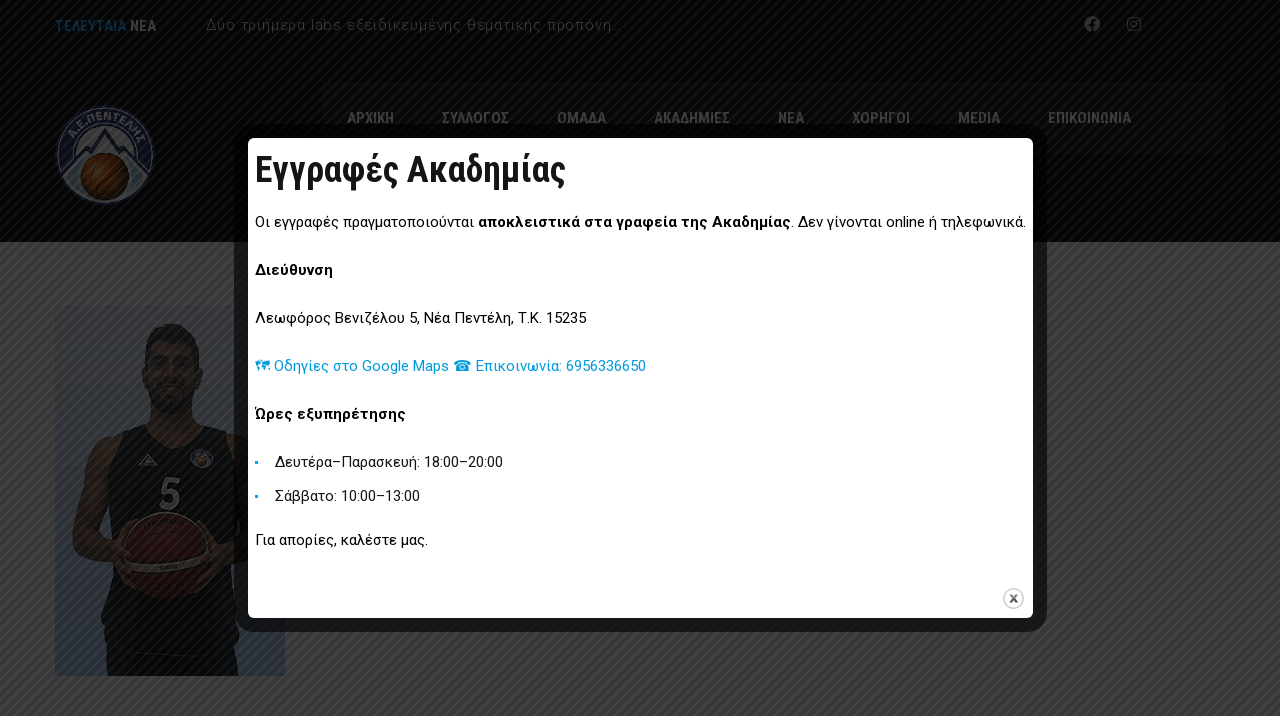

--- FILE ---
content_type: text/html; charset=UTF-8
request_url: https://pentelibc.gr/%CE%A0%CE%91%CE%99%CE%9A%CE%A4%CE%95%CE%A3/charis-chomatas/
body_size: 13987
content:
<!DOCTYPE html>
<html lang="en-US" class="no-js">
<head>
    <meta name="format-detection" content="telephone=no">
    <meta charset="UTF-8">
    <meta name="viewport" content="width=device-width, initial-scale=1">
    <link rel="profile" href="http://gmpg.org/xfn/11">
    <link rel="pingback" href="https://pentelibc.gr/xmlrpc.php">
    <meta name='robots' content='index, follow, max-image-preview:large, max-snippet:-1, max-video-preview:-1' />

	<!-- This site is optimized with the Yoast SEO plugin v25.6 - https://yoast.com/wordpress/plugins/seo/ -->
	<title>Χάρης Χωματάς - AE PENTELIS</title>
	<link rel="canonical" href="https://pentelibc.gr/ΠΑΙΚΤΕΣ/charis-chomatas/" />
	<meta property="og:locale" content="en_US" />
	<meta property="og:type" content="article" />
	<meta property="og:title" content="Χάρης Χωματάς - AE PENTELIS" />
	<meta property="og:url" content="https://pentelibc.gr/ΠΑΙΚΤΕΣ/charis-chomatas/" />
	<meta property="og:site_name" content="AE PENTELIS" />
	<meta property="article:publisher" content="https://www.facebook.com/pentelibasket" />
	<meta property="article:modified_time" content="2022-10-14T17:48:44+00:00" />
	<meta property="og:image" content="https://pentelibc.gr/wp-content/uploads/2022/08/chomatas.png" />
	<meta property="og:image:width" content="230" />
	<meta property="og:image:height" content="370" />
	<meta property="og:image:type" content="image/png" />
	<meta name="twitter:card" content="summary_large_image" />
	<meta name="twitter:label1" content="Est. reading time" />
	<meta name="twitter:data1" content="3 minutes" />
	<script type="application/ld+json" class="yoast-schema-graph">{"@context":"https://schema.org","@graph":[{"@type":"WebPage","@id":"https://pentelibc.gr/ΠΑΙΚΤΕΣ/charis-chomatas/","url":"https://pentelibc.gr/ΠΑΙΚΤΕΣ/charis-chomatas/","name":"Χάρης Χωματάς - AE PENTELIS","isPartOf":{"@id":"https://pentelibc.gr/#website"},"primaryImageOfPage":{"@id":"https://pentelibc.gr/ΠΑΙΚΤΕΣ/charis-chomatas/#primaryimage"},"image":{"@id":"https://pentelibc.gr/ΠΑΙΚΤΕΣ/charis-chomatas/#primaryimage"},"thumbnailUrl":"https://pentelibc.gr/wp-content/uploads/2022/08/chomatas.png","datePublished":"2022-08-13T06:22:06+00:00","dateModified":"2022-10-14T17:48:44+00:00","breadcrumb":{"@id":"https://pentelibc.gr/ΠΑΙΚΤΕΣ/charis-chomatas/#breadcrumb"},"inLanguage":"en-US","potentialAction":[{"@type":"ReadAction","target":["https://pentelibc.gr/ΠΑΙΚΤΕΣ/charis-chomatas/"]}]},{"@type":"ImageObject","inLanguage":"en-US","@id":"https://pentelibc.gr/ΠΑΙΚΤΕΣ/charis-chomatas/#primaryimage","url":"https://pentelibc.gr/wp-content/uploads/2022/08/chomatas.png","contentUrl":"https://pentelibc.gr/wp-content/uploads/2022/08/chomatas.png","width":230,"height":370},{"@type":"BreadcrumbList","@id":"https://pentelibc.gr/ΠΑΙΚΤΕΣ/charis-chomatas/#breadcrumb","itemListElement":[{"@type":"ListItem","position":1,"name":"Home","item":"https://pentelibc.gr/"},{"@type":"ListItem","position":2,"name":"Χάρης Χωματάς"}]},{"@type":"WebSite","@id":"https://pentelibc.gr/#website","url":"https://pentelibc.gr/","name":"AE PENTELIS","description":"AE PENTELIS","publisher":{"@id":"https://pentelibc.gr/#organization"},"potentialAction":[{"@type":"SearchAction","target":{"@type":"EntryPoint","urlTemplate":"https://pentelibc.gr/?s={search_term_string}"},"query-input":{"@type":"PropertyValueSpecification","valueRequired":true,"valueName":"search_term_string"}}],"inLanguage":"en-US"},{"@type":"Organization","@id":"https://pentelibc.gr/#organization","name":"AE PENTELIS","url":"https://pentelibc.gr/","logo":{"@type":"ImageObject","inLanguage":"en-US","@id":"https://pentelibc.gr/#/schema/logo/image/","url":"https://pentelibc.gr/wp-content/uploads/2022/08/1200x630-1.png","contentUrl":"https://pentelibc.gr/wp-content/uploads/2022/08/1200x630-1.png","width":1200,"height":630,"caption":"AE PENTELIS"},"image":{"@id":"https://pentelibc.gr/#/schema/logo/image/"},"sameAs":["https://www.facebook.com/pentelibasket","https://www.instagram.com/pentelibasketball_official/"]}]}</script>
	<!-- / Yoast SEO plugin. -->


<link rel='dns-prefetch' href='//maps.googleapis.com' />
<link rel='dns-prefetch' href='//www.googletagmanager.com' />
<link rel='dns-prefetch' href='//fonts.googleapis.com' />
<link rel="alternate" type="application/rss+xml" title="AE PENTELIS &raquo; Feed" href="https://pentelibc.gr/feed/" />
<link rel="alternate" type="application/rss+xml" title="AE PENTELIS &raquo; Comments Feed" href="https://pentelibc.gr/comments/feed/" />
<link rel='stylesheet' id='stm_default_google_font-css' href='https://fonts.googleapis.com/css?family=Roboto+Condensed%3A300%2C400%2C700%7CRoboto%3A500%2C400%2C300%2C400italic%2C700&#038;ver=4.3.6' type='text/css' media='all' />
<link rel='stylesheet' id='boostrap-css' href='https://pentelibc.gr/wp-content/themes/splash/assets/css/bootstrap.min.css?ver=4.3.6' type='text/css' media='all' />
<link rel='stylesheet' id='select2-css' href='https://pentelibc.gr/wp-content/themes/splash/assets/css/select2.min.css?ver=4.3.6' type='text/css' media='all' />
<link rel='stylesheet' id='owl-carousel-css' href='https://pentelibc.gr/wp-content/themes/splash/assets/css/owl.carousel.css?ver=4.3.6' type='text/css' media='all' />
<link rel='stylesheet' id='stm-font-awesome-5-css' href='https://pentelibc.gr/wp-content/themes/splash/assets/css/fontawesome.min.css?ver=4.3.6' type='text/css' media='all' />
<link rel='stylesheet' id='fancybox-css' href='https://pentelibc.gr/wp-content/themes/splash/assets/css/jquery.fancybox.css?ver=4.3.6' type='text/css' media='all' />
<link rel='stylesheet' id='lightbox-css' href='https://pentelibc.gr/wp-content/themes/splash/assets/css/lightbox.css?ver=4.3.6' type='text/css' media='all' />
<link rel='stylesheet' id='stm-theme-animate-css' href='https://pentelibc.gr/wp-content/themes/splash/assets/css/animate.css?ver=4.3.6' type='text/css' media='all' />
<link rel='stylesheet' id='stm-theme-icons-css' href='https://pentelibc.gr/wp-content/themes/splash/assets/css/splash-icons.css?ver=4.3.6' type='text/css' media='all' />
<link rel='stylesheet' id='perfect-scrollbar-css' href='https://pentelibc.gr/wp-content/themes/splash/assets/css/perfect-scrollbar.css?ver=4.3.6' type='text/css' media='all' />
<link rel='stylesheet' id='stm-skin-custom-css' href='https://pentelibc.gr/wp-content/uploads/stm_uploads/skin-custom.css?t=1765603085&#038;ver=4.3.6' type='text/css' media='all' />
<link rel='stylesheet' id='stm-skin-custom-layout-css' href='https://pentelibc.gr/wp-content/uploads/stm_uploads/skin-custom-layout.css?t=1765603085&#038;ver=4.3.6' type='text/css' media='all' />
<link rel='stylesheet' id='stm-theme-default-styles-css' href='https://pentelibc.gr/wp-content/themes/splash/style.css?ver=4.3.6' type='text/css' media='all' />
<link rel='stylesheet' id='wp-block-library-css' href='https://pentelibc.gr/wp-includes/css/dist/block-library/style.min.css?ver=6.6.4' type='text/css' media='all' />
<style id='classic-theme-styles-inline-css' type='text/css'>
/*! This file is auto-generated */
.wp-block-button__link{color:#fff;background-color:#32373c;border-radius:9999px;box-shadow:none;text-decoration:none;padding:calc(.667em + 2px) calc(1.333em + 2px);font-size:1.125em}.wp-block-file__button{background:#32373c;color:#fff;text-decoration:none}
</style>
<style id='global-styles-inline-css' type='text/css'>
:root{--wp--preset--aspect-ratio--square: 1;--wp--preset--aspect-ratio--4-3: 4/3;--wp--preset--aspect-ratio--3-4: 3/4;--wp--preset--aspect-ratio--3-2: 3/2;--wp--preset--aspect-ratio--2-3: 2/3;--wp--preset--aspect-ratio--16-9: 16/9;--wp--preset--aspect-ratio--9-16: 9/16;--wp--preset--color--black: #000000;--wp--preset--color--cyan-bluish-gray: #abb8c3;--wp--preset--color--white: #ffffff;--wp--preset--color--pale-pink: #f78da7;--wp--preset--color--vivid-red: #cf2e2e;--wp--preset--color--luminous-vivid-orange: #ff6900;--wp--preset--color--luminous-vivid-amber: #fcb900;--wp--preset--color--light-green-cyan: #7bdcb5;--wp--preset--color--vivid-green-cyan: #00d084;--wp--preset--color--pale-cyan-blue: #8ed1fc;--wp--preset--color--vivid-cyan-blue: #0693e3;--wp--preset--color--vivid-purple: #9b51e0;--wp--preset--gradient--vivid-cyan-blue-to-vivid-purple: linear-gradient(135deg,rgba(6,147,227,1) 0%,rgb(155,81,224) 100%);--wp--preset--gradient--light-green-cyan-to-vivid-green-cyan: linear-gradient(135deg,rgb(122,220,180) 0%,rgb(0,208,130) 100%);--wp--preset--gradient--luminous-vivid-amber-to-luminous-vivid-orange: linear-gradient(135deg,rgba(252,185,0,1) 0%,rgba(255,105,0,1) 100%);--wp--preset--gradient--luminous-vivid-orange-to-vivid-red: linear-gradient(135deg,rgba(255,105,0,1) 0%,rgb(207,46,46) 100%);--wp--preset--gradient--very-light-gray-to-cyan-bluish-gray: linear-gradient(135deg,rgb(238,238,238) 0%,rgb(169,184,195) 100%);--wp--preset--gradient--cool-to-warm-spectrum: linear-gradient(135deg,rgb(74,234,220) 0%,rgb(151,120,209) 20%,rgb(207,42,186) 40%,rgb(238,44,130) 60%,rgb(251,105,98) 80%,rgb(254,248,76) 100%);--wp--preset--gradient--blush-light-purple: linear-gradient(135deg,rgb(255,206,236) 0%,rgb(152,150,240) 100%);--wp--preset--gradient--blush-bordeaux: linear-gradient(135deg,rgb(254,205,165) 0%,rgb(254,45,45) 50%,rgb(107,0,62) 100%);--wp--preset--gradient--luminous-dusk: linear-gradient(135deg,rgb(255,203,112) 0%,rgb(199,81,192) 50%,rgb(65,88,208) 100%);--wp--preset--gradient--pale-ocean: linear-gradient(135deg,rgb(255,245,203) 0%,rgb(182,227,212) 50%,rgb(51,167,181) 100%);--wp--preset--gradient--electric-grass: linear-gradient(135deg,rgb(202,248,128) 0%,rgb(113,206,126) 100%);--wp--preset--gradient--midnight: linear-gradient(135deg,rgb(2,3,129) 0%,rgb(40,116,252) 100%);--wp--preset--font-size--small: 13px;--wp--preset--font-size--medium: 20px;--wp--preset--font-size--large: 36px;--wp--preset--font-size--x-large: 42px;--wp--preset--spacing--20: 0.44rem;--wp--preset--spacing--30: 0.67rem;--wp--preset--spacing--40: 1rem;--wp--preset--spacing--50: 1.5rem;--wp--preset--spacing--60: 2.25rem;--wp--preset--spacing--70: 3.38rem;--wp--preset--spacing--80: 5.06rem;--wp--preset--shadow--natural: 6px 6px 9px rgba(0, 0, 0, 0.2);--wp--preset--shadow--deep: 12px 12px 50px rgba(0, 0, 0, 0.4);--wp--preset--shadow--sharp: 6px 6px 0px rgba(0, 0, 0, 0.2);--wp--preset--shadow--outlined: 6px 6px 0px -3px rgba(255, 255, 255, 1), 6px 6px rgba(0, 0, 0, 1);--wp--preset--shadow--crisp: 6px 6px 0px rgba(0, 0, 0, 1);}:where(.is-layout-flex){gap: 0.5em;}:where(.is-layout-grid){gap: 0.5em;}body .is-layout-flex{display: flex;}.is-layout-flex{flex-wrap: wrap;align-items: center;}.is-layout-flex > :is(*, div){margin: 0;}body .is-layout-grid{display: grid;}.is-layout-grid > :is(*, div){margin: 0;}:where(.wp-block-columns.is-layout-flex){gap: 2em;}:where(.wp-block-columns.is-layout-grid){gap: 2em;}:where(.wp-block-post-template.is-layout-flex){gap: 1.25em;}:where(.wp-block-post-template.is-layout-grid){gap: 1.25em;}.has-black-color{color: var(--wp--preset--color--black) !important;}.has-cyan-bluish-gray-color{color: var(--wp--preset--color--cyan-bluish-gray) !important;}.has-white-color{color: var(--wp--preset--color--white) !important;}.has-pale-pink-color{color: var(--wp--preset--color--pale-pink) !important;}.has-vivid-red-color{color: var(--wp--preset--color--vivid-red) !important;}.has-luminous-vivid-orange-color{color: var(--wp--preset--color--luminous-vivid-orange) !important;}.has-luminous-vivid-amber-color{color: var(--wp--preset--color--luminous-vivid-amber) !important;}.has-light-green-cyan-color{color: var(--wp--preset--color--light-green-cyan) !important;}.has-vivid-green-cyan-color{color: var(--wp--preset--color--vivid-green-cyan) !important;}.has-pale-cyan-blue-color{color: var(--wp--preset--color--pale-cyan-blue) !important;}.has-vivid-cyan-blue-color{color: var(--wp--preset--color--vivid-cyan-blue) !important;}.has-vivid-purple-color{color: var(--wp--preset--color--vivid-purple) !important;}.has-black-background-color{background-color: var(--wp--preset--color--black) !important;}.has-cyan-bluish-gray-background-color{background-color: var(--wp--preset--color--cyan-bluish-gray) !important;}.has-white-background-color{background-color: var(--wp--preset--color--white) !important;}.has-pale-pink-background-color{background-color: var(--wp--preset--color--pale-pink) !important;}.has-vivid-red-background-color{background-color: var(--wp--preset--color--vivid-red) !important;}.has-luminous-vivid-orange-background-color{background-color: var(--wp--preset--color--luminous-vivid-orange) !important;}.has-luminous-vivid-amber-background-color{background-color: var(--wp--preset--color--luminous-vivid-amber) !important;}.has-light-green-cyan-background-color{background-color: var(--wp--preset--color--light-green-cyan) !important;}.has-vivid-green-cyan-background-color{background-color: var(--wp--preset--color--vivid-green-cyan) !important;}.has-pale-cyan-blue-background-color{background-color: var(--wp--preset--color--pale-cyan-blue) !important;}.has-vivid-cyan-blue-background-color{background-color: var(--wp--preset--color--vivid-cyan-blue) !important;}.has-vivid-purple-background-color{background-color: var(--wp--preset--color--vivid-purple) !important;}.has-black-border-color{border-color: var(--wp--preset--color--black) !important;}.has-cyan-bluish-gray-border-color{border-color: var(--wp--preset--color--cyan-bluish-gray) !important;}.has-white-border-color{border-color: var(--wp--preset--color--white) !important;}.has-pale-pink-border-color{border-color: var(--wp--preset--color--pale-pink) !important;}.has-vivid-red-border-color{border-color: var(--wp--preset--color--vivid-red) !important;}.has-luminous-vivid-orange-border-color{border-color: var(--wp--preset--color--luminous-vivid-orange) !important;}.has-luminous-vivid-amber-border-color{border-color: var(--wp--preset--color--luminous-vivid-amber) !important;}.has-light-green-cyan-border-color{border-color: var(--wp--preset--color--light-green-cyan) !important;}.has-vivid-green-cyan-border-color{border-color: var(--wp--preset--color--vivid-green-cyan) !important;}.has-pale-cyan-blue-border-color{border-color: var(--wp--preset--color--pale-cyan-blue) !important;}.has-vivid-cyan-blue-border-color{border-color: var(--wp--preset--color--vivid-cyan-blue) !important;}.has-vivid-purple-border-color{border-color: var(--wp--preset--color--vivid-purple) !important;}.has-vivid-cyan-blue-to-vivid-purple-gradient-background{background: var(--wp--preset--gradient--vivid-cyan-blue-to-vivid-purple) !important;}.has-light-green-cyan-to-vivid-green-cyan-gradient-background{background: var(--wp--preset--gradient--light-green-cyan-to-vivid-green-cyan) !important;}.has-luminous-vivid-amber-to-luminous-vivid-orange-gradient-background{background: var(--wp--preset--gradient--luminous-vivid-amber-to-luminous-vivid-orange) !important;}.has-luminous-vivid-orange-to-vivid-red-gradient-background{background: var(--wp--preset--gradient--luminous-vivid-orange-to-vivid-red) !important;}.has-very-light-gray-to-cyan-bluish-gray-gradient-background{background: var(--wp--preset--gradient--very-light-gray-to-cyan-bluish-gray) !important;}.has-cool-to-warm-spectrum-gradient-background{background: var(--wp--preset--gradient--cool-to-warm-spectrum) !important;}.has-blush-light-purple-gradient-background{background: var(--wp--preset--gradient--blush-light-purple) !important;}.has-blush-bordeaux-gradient-background{background: var(--wp--preset--gradient--blush-bordeaux) !important;}.has-luminous-dusk-gradient-background{background: var(--wp--preset--gradient--luminous-dusk) !important;}.has-pale-ocean-gradient-background{background: var(--wp--preset--gradient--pale-ocean) !important;}.has-electric-grass-gradient-background{background: var(--wp--preset--gradient--electric-grass) !important;}.has-midnight-gradient-background{background: var(--wp--preset--gradient--midnight) !important;}.has-small-font-size{font-size: var(--wp--preset--font-size--small) !important;}.has-medium-font-size{font-size: var(--wp--preset--font-size--medium) !important;}.has-large-font-size{font-size: var(--wp--preset--font-size--large) !important;}.has-x-large-font-size{font-size: var(--wp--preset--font-size--x-large) !important;}
:where(.wp-block-post-template.is-layout-flex){gap: 1.25em;}:where(.wp-block-post-template.is-layout-grid){gap: 1.25em;}
:where(.wp-block-columns.is-layout-flex){gap: 2em;}:where(.wp-block-columns.is-layout-grid){gap: 2em;}
:root :where(.wp-block-pullquote){font-size: 1.5em;line-height: 1.6;}
</style>
<link rel='stylesheet' id='contact-form-7-css' href='https://pentelibc.gr/wp-content/plugins/contact-form-7/includes/css/styles.css?ver=6.0.6' type='text/css' media='all' />
<link rel='stylesheet' id='theme.css-css' href='https://pentelibc.gr/wp-content/plugins/popup-builder/public/css/theme.css?ver=4.4.0' type='text/css' media='all' />
<link rel='stylesheet' id='dashicons-css' href='https://pentelibc.gr/wp-includes/css/dashicons.min.css?ver=6.6.4' type='text/css' media='all' />
<link rel='stylesheet' id='sportspress-general-css' href='//pentelibc.gr/wp-content/plugins/sportspress/assets/css/sportspress.css?ver=2.7.26' type='text/css' media='all' />
<link rel='stylesheet' id='sportspress-icons-css' href='//pentelibc.gr/wp-content/plugins/sportspress/assets/css/icons.css?ver=2.7.26' type='text/css' media='all' />
<link rel='stylesheet' id='stm_megamenu-css' href='https://pentelibc.gr/wp-content/themes/splash/includes/megamenu/assets/css/megamenu.css?ver=6.6.4' type='text/css' media='all' />
<link rel='stylesheet' id='js_composer_front-css' href='https://pentelibc.gr/wp-content/plugins/js_composer/assets/css/js_composer.min.css?ver=6.6.0' type='text/css' media='all' />
<style type="text/css"></style><script type="text/javascript" src="https://pentelibc.gr/wp-includes/js/jquery/jquery.min.js?ver=3.7.1" id="jquery-core-js"></script>
<script type="text/javascript" src="https://pentelibc.gr/wp-includes/js/jquery/jquery-migrate.min.js?ver=3.4.1" id="jquery-migrate-js"></script>
<script type="text/javascript" id="Popup.js-js-before">
/* <![CDATA[ */
var sgpbPublicUrl = "https:\/\/pentelibc.gr\/wp-content\/plugins\/popup-builder\/public\/";
var SGPB_JS_LOCALIZATION = {"imageSupportAlertMessage":"Only image files supported","pdfSupportAlertMessage":"Only pdf files supported","areYouSure":"Are you sure?","addButtonSpinner":"L","audioSupportAlertMessage":"Only audio files supported (e.g.: mp3, wav, m4a, ogg)","publishPopupBeforeElementor":"Please, publish the popup before starting to use Elementor with it!","publishPopupBeforeDivi":"Please, publish the popup before starting to use Divi Builder with it!","closeButtonAltText":"Close"};
/* ]]> */
</script>
<script type="text/javascript" src="https://pentelibc.gr/wp-content/plugins/popup-builder/public/js/Popup.js?ver=4.4.0" id="Popup.js-js"></script>
<script type="text/javascript" src="https://pentelibc.gr/wp-content/plugins/popup-builder/public/js/PopupConfig.js?ver=4.4.0" id="PopupConfig.js-js"></script>
<script type="text/javascript" id="PopupBuilder.js-js-before">
/* <![CDATA[ */
var SGPB_POPUP_PARAMS = {"popupTypeAgeRestriction":"ageRestriction","defaultThemeImages":{"1":"https:\/\/pentelibc.gr\/wp-content\/plugins\/popup-builder\/public\/img\/theme_1\/close.png","2":"https:\/\/pentelibc.gr\/wp-content\/plugins\/popup-builder\/public\/img\/theme_2\/close.png","3":"https:\/\/pentelibc.gr\/wp-content\/plugins\/popup-builder\/public\/img\/theme_3\/close.png","5":"https:\/\/pentelibc.gr\/wp-content\/plugins\/popup-builder\/public\/img\/theme_5\/close.png","6":"https:\/\/pentelibc.gr\/wp-content\/plugins\/popup-builder\/public\/img\/theme_6\/close.png"},"homePageUrl":"https:\/\/pentelibc.gr\/","isPreview":false,"convertedIdsReverse":[],"dontShowPopupExpireTime":365,"conditionalJsClasses":[],"disableAnalyticsGeneral":false};
var SGPB_JS_PACKAGES = {"packages":{"current":1,"free":1,"silver":2,"gold":3,"platinum":4},"extensions":{"geo-targeting":false,"advanced-closing":false}};
var SGPB_JS_PARAMS = {"ajaxUrl":"https:\/\/pentelibc.gr\/wp-admin\/admin-ajax.php","nonce":"8b4c7a6cd0"};
/* ]]> */
</script>
<script type="text/javascript" src="https://pentelibc.gr/wp-content/plugins/popup-builder/public/js/PopupBuilder.js?ver=4.4.0" id="PopupBuilder.js-js"></script>
<script type="text/javascript" id="jquery-remove-uppercase-accents-js-extra">
/* <![CDATA[ */
var rua = {"accents":[{"original":"\u0386\u0399","convert":"\u0391\u03aa"},{"original":"\u0386\u03a5","convert":"\u0391\u03ab"},{"original":"\u0388\u0399","convert":"\u0395\u03aa"},{"original":"\u038c\u0399","convert":"\u039f\u03aa"},{"original":"\u0388\u03a5","convert":"\u0395\u03ab"},{"original":"\u038c\u03a5","convert":"\u039f\u03ab"},{"original":"\u03ac\u03b9","convert":"\u03b1\u03ca"},{"original":"\u03ad\u03b9","convert":"\u03b5\u03ca"},{"original":"\u0386\u03c5","convert":"\u03b1\u03cb"},{"original":"\u03ac\u03c5","convert":"\u03b1\u03cb"},{"original":"\u03cc\u03b9","convert":"\u03bf\u03ca"},{"original":"\u0388\u03c5","convert":"\u03b5\u03cb"},{"original":"\u03ad\u03c5","convert":"\u03b5\u03cb"},{"original":"\u03cc\u03c5","convert":"\u03bf\u03cb"},{"original":"\u038c\u03c5","convert":"\u03bf\u03cb"},{"original":"\u0386","convert":"\u0391"},{"original":"\u03ac","convert":"\u03b1"},{"original":"\u0388","convert":"\u0395"},{"original":"\u03ad","convert":"\u03b5"},{"original":"\u0389","convert":"\u0397"},{"original":"\u03ae","convert":"\u03b7"},{"original":"\u038a","convert":"\u0399"},{"original":"\u03aa","convert":"\u0399"},{"original":"\u03af","convert":"\u03b9"},{"original":"\u0390","convert":"\u03ca"},{"original":"\u038c","convert":"\u039f"},{"original":"\u03cc","convert":"\u03bf"},{"original":"\u038e","convert":"\u03a5"},{"original":"\u03cd","convert":"\u03c5"},{"original":"\u03b0","convert":"\u03cb"},{"original":"\u038f","convert":"\u03a9"},{"original":"\u03ce","convert":"\u03c9"}],"selectors":"","selAction":""};
/* ]]> */
</script>
<script type="text/javascript" src="https://pentelibc.gr/wp-content/plugins/remove-uppercase-accents/js/jquery.remove-uppercase-accents.js?ver=6.6.4" id="jquery-remove-uppercase-accents-js"></script>
<script type="text/javascript" src="https://pentelibc.gr/wp-content/themes/splash/includes/megamenu/assets/js/megamenu.js?ver=6.6.4" id="stm_megamenu-js"></script>

<!-- Google tag (gtag.js) snippet added by Site Kit -->
<!-- Google Analytics snippet added by Site Kit -->
<script type="text/javascript" src="https://www.googletagmanager.com/gtag/js?id=G-N6KLDLQ93V" id="google_gtagjs-js" async></script>
<script type="text/javascript" id="google_gtagjs-js-after">
/* <![CDATA[ */
window.dataLayer = window.dataLayer || [];function gtag(){dataLayer.push(arguments);}
gtag("set","linker",{"domains":["pentelibc.gr"]});
gtag("js", new Date());
gtag("set", "developer_id.dZTNiMT", true);
gtag("config", "G-N6KLDLQ93V");
/* ]]> */
</script>
<link rel="https://api.w.org/" href="https://pentelibc.gr/wp-json/" /><link rel="alternate" title="JSON" type="application/json" href="https://pentelibc.gr/wp-json/wp/v2/players/1441" /><link rel="EditURI" type="application/rsd+xml" title="RSD" href="https://pentelibc.gr/xmlrpc.php?rsd" />
<meta name="generator" content="WordPress 6.6.4" />
<meta name="generator" content="SportsPress 2.7.26" />
<link rel='shortlink' href='https://pentelibc.gr/?p=1441' />
<link rel="alternate" title="oEmbed (JSON)" type="application/json+oembed" href="https://pentelibc.gr/wp-json/oembed/1.0/embed?url=https%3A%2F%2Fpentelibc.gr%2F%CE%A0%CE%91%CE%99%CE%9A%CE%A4%CE%95%CE%A3%2Fcharis-chomatas%2F" />
<link rel="alternate" title="oEmbed (XML)" type="text/xml+oembed" href="https://pentelibc.gr/wp-json/oembed/1.0/embed?url=https%3A%2F%2Fpentelibc.gr%2F%CE%A0%CE%91%CE%99%CE%9A%CE%A4%CE%95%CE%A3%2Fcharis-chomatas%2F&#038;format=xml" />
<meta name="generator" content="Site Kit by Google 1.167.0" />    <script type="text/javascript">
        var splash_mm_get_menu_data = 'c6083dda99';
        var splash_load_media = 'cea5dd99ab';
        var stm_like_nonce = 'f2d5d87dd7';
        var stm_league_table_by_id = 'f7633c4a62';
        var stm_events_league_table_by_id = '0922fd03f6';
        var stm_posts_most_styles = '3321f96fd5';
        var stm_demo_import_content = '75c3f2163e';

        var ajaxurl = 'https://pentelibc.gr/wp-admin/admin-ajax.php';
        var stm_cf7_preloader = 'https://pentelibc.gr/wp-content/themes/splash/assets/images/map-pin.png';
    </script>
<meta name="generator" content="Powered by WPBakery Page Builder - drag and drop page builder for WordPress."/>
<meta name="generator" content="Powered by Slider Revolution 6.7.35 - responsive, Mobile-Friendly Slider Plugin for WordPress with comfortable drag and drop interface." />
<link rel="icon" href="https://pentelibc.gr/wp-content/uploads/2022/08/cropped-LOGO-PENTELI-670-32x32.png" sizes="32x32" />
<link rel="icon" href="https://pentelibc.gr/wp-content/uploads/2022/08/cropped-LOGO-PENTELI-670-192x192.png" sizes="192x192" />
<link rel="apple-touch-icon" href="https://pentelibc.gr/wp-content/uploads/2022/08/cropped-LOGO-PENTELI-670-180x180.png" />
<meta name="msapplication-TileImage" content="https://pentelibc.gr/wp-content/uploads/2022/08/cropped-LOGO-PENTELI-670-270x270.png" />
<script>function setREVStartSize(e){
			//window.requestAnimationFrame(function() {
				window.RSIW = window.RSIW===undefined ? window.innerWidth : window.RSIW;
				window.RSIH = window.RSIH===undefined ? window.innerHeight : window.RSIH;
				try {
					var pw = document.getElementById(e.c).parentNode.offsetWidth,
						newh;
					pw = pw===0 || isNaN(pw) || (e.l=="fullwidth" || e.layout=="fullwidth") ? window.RSIW : pw;
					e.tabw = e.tabw===undefined ? 0 : parseInt(e.tabw);
					e.thumbw = e.thumbw===undefined ? 0 : parseInt(e.thumbw);
					e.tabh = e.tabh===undefined ? 0 : parseInt(e.tabh);
					e.thumbh = e.thumbh===undefined ? 0 : parseInt(e.thumbh);
					e.tabhide = e.tabhide===undefined ? 0 : parseInt(e.tabhide);
					e.thumbhide = e.thumbhide===undefined ? 0 : parseInt(e.thumbhide);
					e.mh = e.mh===undefined || e.mh=="" || e.mh==="auto" ? 0 : parseInt(e.mh,0);
					if(e.layout==="fullscreen" || e.l==="fullscreen")
						newh = Math.max(e.mh,window.RSIH);
					else{
						e.gw = Array.isArray(e.gw) ? e.gw : [e.gw];
						for (var i in e.rl) if (e.gw[i]===undefined || e.gw[i]===0) e.gw[i] = e.gw[i-1];
						e.gh = e.el===undefined || e.el==="" || (Array.isArray(e.el) && e.el.length==0)? e.gh : e.el;
						e.gh = Array.isArray(e.gh) ? e.gh : [e.gh];
						for (var i in e.rl) if (e.gh[i]===undefined || e.gh[i]===0) e.gh[i] = e.gh[i-1];
											
						var nl = new Array(e.rl.length),
							ix = 0,
							sl;
						e.tabw = e.tabhide>=pw ? 0 : e.tabw;
						e.thumbw = e.thumbhide>=pw ? 0 : e.thumbw;
						e.tabh = e.tabhide>=pw ? 0 : e.tabh;
						e.thumbh = e.thumbhide>=pw ? 0 : e.thumbh;
						for (var i in e.rl) nl[i] = e.rl[i]<window.RSIW ? 0 : e.rl[i];
						sl = nl[0];
						for (var i in nl) if (sl>nl[i] && nl[i]>0) { sl = nl[i]; ix=i;}
						var m = pw>(e.gw[ix]+e.tabw+e.thumbw) ? 1 : (pw-(e.tabw+e.thumbw)) / (e.gw[ix]);
						newh =  (e.gh[ix] * m) + (e.tabh + e.thumbh);
					}
					var el = document.getElementById(e.c);
					if (el!==null && el) el.style.height = newh+"px";
					el = document.getElementById(e.c+"_wrapper");
					if (el!==null && el) {
						el.style.height = newh+"px";
						el.style.display = "block";
					}
				} catch(e){
					console.log("Failure at Presize of Slider:" + e)
				}
			//});
		  };</script>
<style type="text/css" title="dynamic-css" class="options-output">#wrapper{background-color: #ffffff;}#stm-top-bar{background-color: #000000;}.footer-widgets-wrapper{background-color: #0a0000;}.footer-widgets-wrapper, .footer-widgets-wrapper .widget-title h6, .footer-widgets-wrapper a, .footer-widgets-wrapper .textwidget, .footer-widgets-wrapper li,.footer-widgets-wrapper li .text, .footer-widgets-wrapper caption{color: #ffffff;}#stm-footer-socials-top, #stm-footer-socials-top .footer-bottom-socials li a i:before{color: #ffffff;}</style>
<style type="text/css" data-type="vc_shortcodes-custom-css">.vc_custom_1463640038752{margin-bottom: 12px !important;padding-top: 31px !important;padding-bottom: 65px !important;background: #000000 url(https://pentelibc.gr/wp-content/uploads/2016/06/placeholder-4.gif?id=834) !important;background-position: center !important;background-repeat: no-repeat !important;background-size: cover !important;}.vc_custom_1463639904653{margin-bottom: 28px !important;}</style><noscript><style> .wpb_animate_when_almost_visible { opacity: 1; }</style></noscript></head>


<body class="sp_player-template-default single single-sp_player postid-1441 splashBasketball header_1 sportspress sportspress-page sp-show-image stm-shop-sidebar wpb-js-composer js-comp-ver-6.6.0 vc_responsive" >
<div id="wrapper" >
        
<div id="stm-top-bar" style="background-color:#000000 !important;">
            <div class="container">
    <div class="row">
        <div class="col-md-6 col-sm-6">

            <div class="stm-top-ticker-holder">
                
			
		
			<div class="heading-font stm-ticker-title"><span class="stm-red">ΤΕΛΕΥΤΑΙΑ</span> ΝΕΑ</div>
				<ol class="stm-ticker">
			                <li>
                Δύο τριήμερα labs εξειδικευμένης θεματικής προπόνησης για την Πασχαλινή περίοδο			                <li>
                Δυνατά φιλικά για τους αθλητές γεν. 2008-2009 στη Θεσσαλονίκη			                <li>
                Τουρνουά Θεσσαλονίκης: Πολύτιμες εμπειρίες για τους αθλητές u14 &#038; u13 της Ακαδημίας μας			                <li>
                Οι αθλητές μας u18 σε έξοδο στο Burger Ground στην Πεντέλη			                <li>
                Με το δεξί στα πρωταθλήματα U13 &#038; U14					</ol>
		
    <script type="text/javascript">
        jQuery(document).ready(function () {
            var args = {};

            
            jQuery('.stm-ticker').Ticker( args );
        });
    </script>

            </div>

        </div>

        <div class="col-md-6 col-sm-6">

            <div class="clearfix">
                <div class="stm-top-bar_right">
                    <div class="clearfix">
                        <div class="stm-top-switcher-holder">
                            
                        </div>

                        <div class="stm-top-cart-holder">
                            
                        </div>

                        <div class="stm-top-profile-holder">
                                                    </div>
                    </div>
                </div>

                <div class="stm-top-socials-holder">
                    	<ul class="top-bar-socials stm-list-duty">
					<li>
				<a href="https://www.facebook.com/pentelibasket" target="_blank" >
					<i class="fa fa-facebook"></i>
				</a>
			</li>
					<li>
				<a href="https://www.instagram.com/pentelibasketball_official/" target="_blank" >
					<i class="fa fa-instagram"></i>
				</a>
			</li>
			</ul>

                </div>

            </div>

        </div>
    </div>
</div>    </div>
<div class="stm-header stm-non-transparent-header stm-header-static stm-header-first">
	<div class="stm-header-inner">
				<div class="container stm-header-container">
			<!--Logo -->
			<div class="logo-main" style="margin-top: 22px;">
									<a class="bloglogo" href="https://pentelibc.gr/">
						<img
							src="https://pentelibc.gr/wp-content/uploads/2022/08/LOGO-PENTELI-670.png"
							style="width: 100px;"
							title="Home"
							alt="Logo"
						/>
					</a>
							</div>
			<div class="stm-main-menu">
				<div class="stm-main-menu-unit stm-search-enabled" style="margin-top: 0px;">
					<ul class="header-menu stm-list-duty heading-font clearfix">
						<li id="menu-item-1214" class="menu-item menu-item-type-post_type menu-item-object-page menu-item-home menu-item-1214"><a href="https://pentelibc.gr/"><span>Αρχικη</span></a></li>
<li id="menu-item-1275" class="menu-item menu-item-type-post_type menu-item-object-page menu-item-has-children menu-item-1275"><a href="https://pentelibc.gr/syllogos/"><span>Σύλλογος</span></a>
<ul class="sub-menu">
	<li id="menu-item-1298" class="menu-item menu-item-type-post_type menu-item-object-page menu-item-1298 stm_col_width_default stm_mega_cols_inside_default"><a href="https://pentelibc.gr/syllogos/"><span>Σχετικα με τον Συλλογο</span></a></li>
	<li id="menu-item-1295" class="menu-item menu-item-type-post_type menu-item-object-page menu-item-1295 stm_col_width_default stm_mega_cols_inside_default"><a href="https://pentelibc.gr/dioikisi/"><span>Διοικηση</span></a></li>
	<li id="menu-item-1301" class="menu-item menu-item-type-post_type menu-item-object-page menu-item-1301 stm_col_width_default stm_mega_cols_inside_default"><a href="https://pentelibc.gr/egkatastaseis/"><span>Εγκαταστασεις</span></a></li>
</ul>
</li>
<li id="menu-item-1307" class="menu-item menu-item-type-post_type menu-item-object-page menu-item-has-children menu-item-1307"><a href="https://pentelibc.gr/poreia-andrikis-omadas/"><span>Ομαδα</span></a>
<ul class="sub-menu">
	<li id="menu-item-1308" class="menu-item menu-item-type-post_type menu-item-object-page menu-item-1308 stm_col_width_default stm_mega_cols_inside_default"><a href="https://pentelibc.gr/poreia-andrikis-omadas/"><span>Πορεια ανδρικης ομαδας</span></a></li>
	<li id="menu-item-1311" class="menu-item menu-item-type-post_type menu-item-object-page menu-item-1311 stm_col_width_default stm_mega_cols_inside_default"><a href="https://pentelibc.gr/proponitiko-team/"><span>Προπονητικο Team</span></a></li>
	<li id="menu-item-3058" class="menu-item menu-item-type-post_type menu-item-object-page menu-item-3058 stm_col_width_default stm_mega_cols_inside_default"><a href="https://pentelibc.gr/roster-2023-2024/"><span>ROSTER 2023-2024</span></a></li>
	<li id="menu-item-1485" class="menu-item menu-item-type-post_type menu-item-object-page menu-item-1485 stm_col_width_default stm_mega_cols_inside_default"><a href="https://pentelibc.gr/programma-vathmologia/"><span>Προγραμμα – Βαθμολογια</span></a></li>
</ul>
</li>
<li id="menu-item-1321" class="menu-item menu-item-type-post_type menu-item-object-page menu-item-has-children menu-item-1321"><a href="https://pentelibc.gr/i-filosofia-mas/"><span>Ακαδημιες</span></a>
<ul class="sub-menu">
	<li id="menu-item-1322" class="menu-item menu-item-type-post_type menu-item-object-page menu-item-1322 stm_col_width_default stm_mega_cols_inside_default"><a href="https://pentelibc.gr/i-filosofia-mas/"><span>Η φιλοσοφια μας</span></a></li>
	<li id="menu-item-3035" class="menu-item menu-item-type-post_type menu-item-object-page menu-item-3035 stm_col_width_default stm_mega_cols_inside_default"><a href="https://pentelibc.gr/%cf%80%cf%81%ce%bf%cf%80%ce%bf%ce%bd%ce%b7%cf%84%ce%ad%cf%82-%ce%b1%ce%ba%ce%b1%ce%b4%ce%b7%ce%bc%ce%b9%cf%8e%ce%bd/"><span>Προπονητές Ακαδημιών</span></a></li>
	<li id="menu-item-1325" class="menu-item menu-item-type-post_type menu-item-object-page menu-item-has-children menu-item-1325 stm_col_width_default stm_mega_cols_inside_default"><a href="https://pentelibc.gr/tmimata/"><span>Τμηματα</span></a>
	<ul class="sub-menu">
		<li id="menu-item-1570" class="menu-item menu-item-type-post_type menu-item-object-page menu-item-1570 stm_mega_second_col_width_default"><a href="https://pentelibc.gr/tmimata/u18/"><span>ΕΦΗΒΙΚΟ (U18)</span></a></li>
		<li id="menu-item-1569" class="menu-item menu-item-type-post_type menu-item-object-page menu-item-1569 stm_mega_second_col_width_default"><a href="https://pentelibc.gr/tmimata/u16/"><span>ΠΑΙΔΙΚΟ (U16)</span></a></li>
		<li id="menu-item-1568" class="menu-item menu-item-type-post_type menu-item-object-page menu-item-1568 stm_mega_second_col_width_default"><a href="https://pentelibc.gr/tmimata/ypodomwn/"><span>ΤΜΗΜΑΤΑ ΥΠΟΔΟΜΩΝ</span></a></li>
	</ul>
</li>
	<li id="menu-item-1328" class="menu-item menu-item-type-post_type menu-item-object-page menu-item-1328 stm_col_width_default stm_mega_cols_inside_default"><a href="https://pentelibc.gr/programma/"><span>Προγραμμα 2023-2024</span></a></li>
	<li id="menu-item-1830" class="menu-item menu-item-type-post_type menu-item-object-page menu-item-1830 stm_col_width_default stm_mega_cols_inside_default"><a href="https://pentelibc.gr/registration/"><span>Εγγραφη</span></a></li>
</ul>
</li>
<li id="menu-item-1387" class="menu-item menu-item-type-post_type menu-item-object-page menu-item-1387"><a href="https://pentelibc.gr/nea/"><span>Νεα</span></a></li>
<li id="menu-item-1356" class="menu-item menu-item-type-post_type menu-item-object-page menu-item-1356"><a href="https://pentelibc.gr/sponsors/"><span>Χορηγοι</span></a></li>
<li id="menu-item-1509" class="menu-item menu-item-type-post_type menu-item-object-page menu-item-1509"><a href="https://pentelibc.gr/media-2/"><span>Media</span></a></li>
<li id="menu-item-1366" class="menu-item menu-item-type-post_type menu-item-object-page menu-item-1366"><a href="https://pentelibc.gr/epikoinonia/"><span>Επικοινωνια</span></a></li>
                        					</ul>
					<div class="stm-header-search heading-font">
	<form method="get" action="https://pentelibc.gr/"><div class="search-wrapper"><input placeholder="Search" type="text" class="search-input" value="" name="s" /></div><button type="submit" class="search-submit" ><i class="fa fa-search"></i></button></form></div>				</div>
			</div>
		</div>
	</div>
	<!--MOBILE HEADER-->
	<div class="stm-header-mobile clearfix">
		<div class="logo-main" style="margin-top: 22px;">
							<a class="bloglogo" href="https://pentelibc.gr/">
					<img
						src="https://pentelibc.gr/wp-content/uploads/2022/08/LOGO-PENTELI-670.png"
						style="width: 100px;"
						title="Home"
						alt="Logo"
						/>
				</a>
					</div>
		<div class="stm-mobile-right">
			<div class="clearfix">
				<div class="stm-menu-toggle">
					<span></span>
					<span></span>
					<span></span>
				</div>
				
			</div>
		</div>

		<div class="stm-mobile-menu-unit">
			<div class="inner">
				<div class="stm-top clearfix">
					<div class="stm-switcher pull-left">
						
					</div>
					<div class="stm-top-right">
						<div class="clearfix">
							<div class="stm-top-search">
															</div>
							<div class="stm-top-socials">
									<ul class="top-bar-socials stm-list-duty">
					<li>
				<a href="https://www.facebook.com/pentelibasket" target="_blank" >
					<i class="fa fa-facebook"></i>
				</a>
			</li>
					<li>
				<a href="https://www.instagram.com/pentelibasketball_official/" target="_blank" >
					<i class="fa fa-instagram"></i>
				</a>
			</li>
			</ul>

							</div>
						</div>
					</div>
				</div>
				<ul class="stm-mobile-menu-list heading-font">
					<li class="menu-item menu-item-type-post_type menu-item-object-page menu-item-home menu-item-1214"><a href="https://pentelibc.gr/"><span>Αρχικη</span></a></li>
<li class="menu-item menu-item-type-post_type menu-item-object-page menu-item-has-children menu-item-1275"><a href="https://pentelibc.gr/syllogos/"><span>Σύλλογος</span></a>
<ul class="sub-menu">
	<li class="menu-item menu-item-type-post_type menu-item-object-page menu-item-1298 stm_col_width_default stm_mega_cols_inside_default"><a href="https://pentelibc.gr/syllogos/"><span>Σχετικα με τον Συλλογο</span></a></li>
	<li class="menu-item menu-item-type-post_type menu-item-object-page menu-item-1295 stm_col_width_default stm_mega_cols_inside_default"><a href="https://pentelibc.gr/dioikisi/"><span>Διοικηση</span></a></li>
	<li class="menu-item menu-item-type-post_type menu-item-object-page menu-item-1301 stm_col_width_default stm_mega_cols_inside_default"><a href="https://pentelibc.gr/egkatastaseis/"><span>Εγκαταστασεις</span></a></li>
</ul>
</li>
<li class="menu-item menu-item-type-post_type menu-item-object-page menu-item-has-children menu-item-1307"><a href="https://pentelibc.gr/poreia-andrikis-omadas/"><span>Ομαδα</span></a>
<ul class="sub-menu">
	<li class="menu-item menu-item-type-post_type menu-item-object-page menu-item-1308 stm_col_width_default stm_mega_cols_inside_default"><a href="https://pentelibc.gr/poreia-andrikis-omadas/"><span>Πορεια ανδρικης ομαδας</span></a></li>
	<li class="menu-item menu-item-type-post_type menu-item-object-page menu-item-1311 stm_col_width_default stm_mega_cols_inside_default"><a href="https://pentelibc.gr/proponitiko-team/"><span>Προπονητικο Team</span></a></li>
	<li class="menu-item menu-item-type-post_type menu-item-object-page menu-item-3058 stm_col_width_default stm_mega_cols_inside_default"><a href="https://pentelibc.gr/roster-2023-2024/"><span>ROSTER 2023-2024</span></a></li>
	<li class="menu-item menu-item-type-post_type menu-item-object-page menu-item-1485 stm_col_width_default stm_mega_cols_inside_default"><a href="https://pentelibc.gr/programma-vathmologia/"><span>Προγραμμα – Βαθμολογια</span></a></li>
</ul>
</li>
<li class="menu-item menu-item-type-post_type menu-item-object-page menu-item-has-children menu-item-1321"><a href="https://pentelibc.gr/i-filosofia-mas/"><span>Ακαδημιες</span></a>
<ul class="sub-menu">
	<li class="menu-item menu-item-type-post_type menu-item-object-page menu-item-1322 stm_col_width_default stm_mega_cols_inside_default"><a href="https://pentelibc.gr/i-filosofia-mas/"><span>Η φιλοσοφια μας</span></a></li>
	<li class="menu-item menu-item-type-post_type menu-item-object-page menu-item-3035 stm_col_width_default stm_mega_cols_inside_default"><a href="https://pentelibc.gr/%cf%80%cf%81%ce%bf%cf%80%ce%bf%ce%bd%ce%b7%cf%84%ce%ad%cf%82-%ce%b1%ce%ba%ce%b1%ce%b4%ce%b7%ce%bc%ce%b9%cf%8e%ce%bd/"><span>Προπονητές Ακαδημιών</span></a></li>
	<li class="menu-item menu-item-type-post_type menu-item-object-page menu-item-has-children menu-item-1325 stm_col_width_default stm_mega_cols_inside_default"><a href="https://pentelibc.gr/tmimata/"><span>Τμηματα</span></a>
	<ul class="sub-menu">
		<li class="menu-item menu-item-type-post_type menu-item-object-page menu-item-1570 stm_mega_second_col_width_default"><a href="https://pentelibc.gr/tmimata/u18/"><span>ΕΦΗΒΙΚΟ (U18)</span></a></li>
		<li class="menu-item menu-item-type-post_type menu-item-object-page menu-item-1569 stm_mega_second_col_width_default"><a href="https://pentelibc.gr/tmimata/u16/"><span>ΠΑΙΔΙΚΟ (U16)</span></a></li>
		<li class="menu-item menu-item-type-post_type menu-item-object-page menu-item-1568 stm_mega_second_col_width_default"><a href="https://pentelibc.gr/tmimata/ypodomwn/"><span>ΤΜΗΜΑΤΑ ΥΠΟΔΟΜΩΝ</span></a></li>
	</ul>
</li>
	<li class="menu-item menu-item-type-post_type menu-item-object-page menu-item-1328 stm_col_width_default stm_mega_cols_inside_default"><a href="https://pentelibc.gr/programma/"><span>Προγραμμα 2023-2024</span></a></li>
	<li class="menu-item menu-item-type-post_type menu-item-object-page menu-item-1830 stm_col_width_default stm_mega_cols_inside_default"><a href="https://pentelibc.gr/registration/"><span>Εγγραφη</span></a></li>
</ul>
</li>
<li class="menu-item menu-item-type-post_type menu-item-object-page menu-item-1387"><a href="https://pentelibc.gr/nea/"><span>Νεα</span></a></li>
<li class="menu-item menu-item-type-post_type menu-item-object-page menu-item-1356"><a href="https://pentelibc.gr/sponsors/"><span>Χορηγοι</span></a></li>
<li class="menu-item menu-item-type-post_type menu-item-object-page menu-item-1509"><a href="https://pentelibc.gr/media-2/"><span>Media</span></a></li>
<li class="menu-item menu-item-type-post_type menu-item-object-page menu-item-1366"><a href="https://pentelibc.gr/epikoinonia/"><span>Επικοινωνια</span></a></li>
				</ul>
			</div>
		</div>
	</div>

</div>
    <div id="main">

	

			<div id="post-1441" class="post-1441 sp_player type-sp_player status-publish has-post-thumbnail hentry sp_league-g-ethniki-basket-andron sp_season-2022-2023 sp_position-point-guard">
			<div class="stm-single-sp_player stm-player-page">
				<div class="container">
					<div class="stm-title-box-unit  title_box-50" >
</div>
<div class="clearfix">
    <div class="sp-section-content sp-section-content-photo">			<div class="sp-template sp-template-player-photo sp-template-photo sp-player-photo">
			<img fetchpriority="high" decoding="async" width="230" height="370" src="https://pentelibc.gr/wp-content/uploads/2022/08/chomatas.png" class="attachment-stm-270-370 size-stm-270-370 wp-post-image" alt="" srcset="https://pentelibc.gr/wp-content/uploads/2022/08/chomatas.png 230w, https://pentelibc.gr/wp-content/uploads/2022/08/chomatas-186x300.png 186w, https://pentelibc.gr/wp-content/uploads/2022/08/chomatas-80x128.png 80w, https://pentelibc.gr/wp-content/uploads/2022/08/chomatas-20x32.png 20w, https://pentelibc.gr/wp-content/uploads/2022/08/chomatas-61x98.png 61w" sizes="(max-width: 230px) 100vw, 230px" />			
					</div>
		</div><div class="sp-section-content sp-section-content-details">	<div class="sp-template sp-template-player-details sp-template-details">
		<div class="sp-list-wrapper">
            <!-- basketball -->
							                    <h1 class="stm-main-title-unit">Χάρης Χωματάς</h1>
								            <!--  basketball end -->
            <!--  af -->
			                <!--  baseball and hockey end -->
                <div class="sp-player-details heading-font">
                                            <div class="single-info">
                            <div class="st-label normal_font">Name</div>
                            <div class="st-value">Χάρης Χωματάς</div>
                        </div>
                                            <div class="single-info">
                            <div class="st-label normal_font">Position</div>
                            <div class="st-value">Point Guard</div>
                        </div>
                                            <div class="single-info">
                            <div class="st-label normal_font">Height</div>
                            <div class="st-value">180</div>
                        </div>
                                            <div class="single-info">
                            <div class="st-label normal_font">ΗΛΙΚΙΑ</div>
                            <div class="st-value">3</div>
                        </div>
                                        <!--  sccr -->
                                    <!-- sccr end -->
                </div>
                <!-- !sccr and !soccer_two and !hockey -->
                                    <ul class="player-socials">
                                                                                                                                                                                                                                                            </ul>
                                <!-- !sccr and !soccer_two and !hockey End -->
            <!-- hockey -->
                            <!-- hockey End-->
            <!-- hockey -->
                    <!-- hockey End-->
		</div>
	</div>
    <!-- bb -->
	        <div class="stm_player_right_details">
                    </div>
	    <!-- bb End-->

</div><div class="sp-tab-group"></div></div>



	<div class="stm-player-ids stm-players-6386">
		<div class="clearfix">
			<div class="stm-title-left">
				<h2 class="stm-main-title-unit">Related Players</h2>
			</div>
					</div>


		<div class="stm-player-list-wrapper">
			<div class="stm-players clearfix">
				
								<div class="stm-list-single-player">
									<a href="https://pentelibc.gr/ΠΑΙΚΤΕΣ/gerasimos-papageorgiou/" title="Γεράσιμος Παπαγεωργίου">
										                                            <img src="https://pentelibc.gr/wp-content/uploads/2022/08/papageorgiou.png" />
                                        										<div class="stm-list-single-player-info">
											<div class="inner heading-font">
												<div class="player-number">
                                                                                                                                                                                                                </div>
												<div class="player-title">Γεράσιμος Παπαγεωργίου</div>
												<div class="player-position">Guard</div>
											</div>
										</div>
									</a>
								</div>
																					</div>
		</div>
	</div>


	<script type="text/javascript">
		(function($) {
			"use strict";

			var unique_class = "stm-players-6386";

			var owl = $('.' + unique_class + ' .stm-players');

			$(document).ready(function () {
				owl.owlCarousel({
					items: 4,
					dots: false,
					autoplay: false,
					slideBy: 1,
					loop: true,
					responsive:{
						0:{
							items:1,
						},
						440:{
							items:2,
						},
						768:{
							items:3,
						},
						992:{
							items:3,
						},
						1100: {
							items: 4,
						}
					}
				});

				$('.' + unique_class + ' .stm-carousel-control-prev').on('click', function(){
					owl.trigger('prev.owl.carousel');
				});

				$('.' + unique_class + ' .stm-carousel-control-next').on('click', function(){
					owl.trigger('next.owl.carousel');
				});
			});
		})(jQuery);
	</script>


<div class="lds-ripple">
    <div>
    </div>
    <div>
    </div>
</div>				</div>
			</div>
		</div>
				</div> <!--main-->

			        <div id="stm-footer-socials-top" class="stm-footer-socials-top">
            <ul class="footer-bottom-socials stm-list-duty">
                                    <li class="stm-social-facebook">
                        <a href="https://www.facebook.com/pentelibasket" target="_blank">
                            <i class="fa fa-facebook"></i>
                        </a>
                    </li>
                                    <li class="stm-social-instagram">
                        <a href="https://www.instagram.com/pentelibasketball_official/" target="_blank">
                            <i class="fa fa-instagram"></i>
                        </a>
                    </li>
                            </ul>
        </div>

		</div> <!--wrapper-->
		<div class="stm-footer " style="background: url() no-repeat center; background-size: cover; background-color: #222;">
			<div id="stm-footer-top">
	
	<div id="footer-main">
		<div class="footer-widgets-wrapper less_4 ">
			<div class="container">
				<div class="widgets stm-cols-4 clearfix">
					<aside id="block-27" class="widget widget_block"><div class="widget-wrapper"><figure class="wp-block-image size-full"><img loading="lazy" decoding="async" width="136" height="136" src="https://pentelibc.gr/wp-content/uploads/2022/08/LOGO-PENTELI-136-1.png" alt="" class="wp-image-1253" srcset="https://pentelibc.gr/wp-content/uploads/2022/08/LOGO-PENTELI-136-1.png 136w, https://pentelibc.gr/wp-content/uploads/2022/08/LOGO-PENTELI-136-1-128x128.png 128w, https://pentelibc.gr/wp-content/uploads/2022/08/LOGO-PENTELI-136-1-32x32.png 32w, https://pentelibc.gr/wp-content/uploads/2022/08/LOGO-PENTELI-136-1-80x80.png 80w, https://pentelibc.gr/wp-content/uploads/2022/08/LOGO-PENTELI-136-1-98x98.png 98w, https://pentelibc.gr/wp-content/uploads/2022/08/LOGO-PENTELI-136-1-100x100.png 100w" sizes="(max-width: 136px) 100vw, 136px" /><figcaption></figcaption></figure></div></aside><aside id="block-28" class="widget widget_block widget_recent_entries"><div class="widget-wrapper"><ul class="wp-block-latest-posts__list wp-block-latest-posts"><li><a class="wp-block-latest-posts__post-title" href="https://pentelibc.gr/%ce%b4%cf%8d%ce%bf-%cf%84%cf%81%ce%b9%ce%ae%ce%bc%ce%b5%cf%81%ce%b1-labs-%ce%b5%ce%be%ce%b5%ce%b9%ce%b4%ce%b9%ce%ba%ce%b5%cf%85%ce%bc%ce%ad%ce%bd%ce%b7%cf%82-%ce%b8%ce%b5%ce%bc%ce%b1%cf%84%ce%b9%ce%ba/">Δύο τριήμερα labs εξειδικευμένης θεματικής προπόνησης για την Πασχαλινή περίοδο</a></li>
<li><a class="wp-block-latest-posts__post-title" href="https://pentelibc.gr/%ce%b4%cf%85%ce%bd%ce%b1%cf%84%ce%ac-%cf%86%ce%b9%ce%bb%ce%b9%ce%ba%ce%ac-%ce%b3%ce%b9%ce%b1-%cf%84%ce%bf%cf%85%cf%82-%ce%b1%ce%b8%ce%bb%ce%b7%cf%84%ce%ad%cf%82-%ce%b3%ce%b5%ce%bd-2008-2009-%cf%83/">Δυνατά φιλικά για τους αθλητές γεν. 2008-2009 στη Θεσσαλονίκη</a></li>
<li><a class="wp-block-latest-posts__post-title" href="https://pentelibc.gr/%cf%84%ce%bf%cf%85%cf%81%ce%bd%ce%bf%cf%85%ce%ac-%ce%b8%ce%b5%cf%83%cf%83%ce%b1%ce%bb%ce%bf%ce%bd%ce%af%ce%ba%ce%b7%cf%82-%cf%80%ce%bf%ce%bb%cf%8d%cf%84%ce%b9%ce%bc%ce%b5%cf%82-%ce%b5%ce%bc%cf%80/">Τουρνουά Θεσσαλονίκης: Πολύτιμες εμπειρίες για τους αθλητές u14 &#038; u13 της Ακαδημίας μας</a></li>
<li><a class="wp-block-latest-posts__post-title" href="https://pentelibc.gr/%ce%bf%ce%b9-%ce%b1%ce%b8%ce%bb%ce%b7%cf%84%ce%ad%cf%82-%ce%bc%ce%b1%cf%82-u18-%cf%83%ce%b5-%ce%ad%ce%be%ce%bf%ce%b4%ce%bf-%cf%83%cf%84%ce%bf-burger-ground-%cf%83%cf%84%ce%b7%ce%bd-%cf%80%ce%b5%ce%bd/">Οι αθλητές μας u18 σε έξοδο στο Burger Ground στην Πεντέλη</a></li>
<li><a class="wp-block-latest-posts__post-title" href="https://pentelibc.gr/%ce%bc%ce%b5-%cf%84%ce%bf-%ce%b4%ce%b5%ce%be%ce%af-%cf%83%cf%84%ce%b1-%cf%80%cf%81%cf%89%cf%84%ce%b1%ce%b8%ce%bb%ce%ae%ce%bc%ce%b1%cf%84%ce%b1-u13-u14/">Με το δεξί στα πρωταθλήματα U13 &#038; U14</a></li>
</ul></div></aside><aside id="block-26" class="widget widget_block"><div class="widget-wrapper"><p>Ακολουθήστε μας</p>
<div><a href="https://www.instagram.com/pentelibasketball_official/"><img loading="lazy" decoding="async" style="margin:5px" src="https://pentelibc.gr/wp-content/uploads/2022/08/3.-INSTA_PENTELIBC_50.png" width="50" height="50" alt="Instagram"></a><a href="https://www.facebook.com/pentelibasket"><img loading="lazy" decoding="async" style="margin:5px" src="https://pentelibc.gr/wp-content/uploads/2022/08/2.-FB_PENTELIBC_50.png" width="50" height="50" alt="Facebook"></a><a href="https://youtu.be/rNt2wlPiSVg"><img loading="lazy" decoding="async" style="margin:5px" src="https://pentelibc.gr/wp-content/uploads/2022/08/1.-YT_PENTELIBC_50.png" width="50" height="50" alt="YouTube"></a></div>
<p></p>
<div><a href="https://pentelibc.gr/?page_id=2232"> ΠΟΛΙΤΙΚΗ ΑΠΟΡΡΗΤΟΥ</a></div></div></aside><aside id="block-29" class="widget widget_block"><div class="widget-wrapper"><p>Κλειστό Γήπεδο Νέας Πεντέλης - ΑΕ Πεντέλης Basketball</p>
<p>Address Λεωφ. Ελ. Βενιζέλου 5, Νέα Πεντέλη 152 39 </p>
<p>Phone 210 6668567 </p>
<p>Email info@pentelibc.gr </p></div></aside>				</div>
			</div>
		</div>
	</div>

</div>


<div id="stm-footer-bottom">
	<div class="container">
		<div class="clearfix">

						
			<div class="footer-bottom-left">
									<div class="footer-bottom-left-text">
						Copyright (c) 2022					</div>
							</div>

			<div class="footer-bottom-right">
				<div class="clearfix">

											<div class="footer-bottom-right-text">
							AE PENTELIS						</div>
					
                    <div class="footer-bottom-right-navs">

                                                
                    </div>
				</div>
			</div>
			
		</div>
	</div>
</div>		</div>

		
				<div class="rev-close-btn">
			<span class="close-left"></span>
			<span class="close-right"></span>
		</div>
	
		<script>
			window.RS_MODULES = window.RS_MODULES || {};
			window.RS_MODULES.modules = window.RS_MODULES.modules || {};
			window.RS_MODULES.waiting = window.RS_MODULES.waiting || [];
			window.RS_MODULES.defered = true;
			window.RS_MODULES.moduleWaiting = window.RS_MODULES.moduleWaiting || {};
			window.RS_MODULES.type = 'compiled';
		</script>
		<div class="sgpb-main-popup-data-container-3302" style="position:fixed;opacity: 0;filter: opacity(0%);transform: scale(0);">
							<div class="sg-popup-builder-content" id="sg-popup-content-wrapper-3302" data-id="3302" data-events="[{&quot;param&quot;:&quot;load&quot;,&quot;value&quot;:&quot;&quot;,&quot;hiddenOption&quot;:[]}]" data-options="[base64]">
								<div class="sgpb-popup-builder-content-3302 sgpb-popup-builder-content-html"><div class="sgpb-main-html-content-wrapper">
<h2 class="wp-block-heading" id="enroll-title">Εγγραφές Ακαδημίας</h2>



<p id="enroll-desc">Οι εγγραφές πραγματοποιούνται <strong>αποκλειστικά στα γραφεία της Ακαδημίας</strong>. Δεν γίνονται online ή τηλεφωνικά.</p>



<p><strong>Διεύθυνση</strong></p>



<p>Λεωφόρος Βενιζέλου 5, Νέα Πεντέλη, Τ.Κ. 15235</p>



<p><a href="https://www.google.com/maps/search/?api=1&amp;query=Leoforos+Venizelou+5+Nea+Penteli+15235" target="_blank" rel="noreferrer noopener">🗺️ Οδηγίες στο Google Maps </a><a href="tel:+306956336650">☎️ Επικοινωνία: 6956336650</a></p>



<p><strong>Ώρες εξυπηρέτησης</strong></p>



<ul class="wp-block-list">
<li>Δευτέρα–Παρασκευή: 18:00–20:00</li>



<li>Σάββατο: 10:00–13:00</li>
</ul>



<p> Για απορίες, καλέστε μας.</p>
<style></style></div></div>
							</div>
						  </div><link rel='stylesheet' id='stm_media_tabs_default-css' href='https://pentelibc.gr/wp-content/themes/splash/assets/css/vc_components/stm_media_tabs_default.css?ver=4.3.6' type='text/css' media='all' />
<link rel='stylesheet' id='rs-plugin-settings-css' href='//pentelibc.gr/wp-content/plugins/revslider/sr6/assets/css/rs6.css?ver=6.7.35' type='text/css' media='all' />
<style id='rs-plugin-settings-inline-css' type='text/css'>
#rs-demo-id {}
</style>
<script type="text/javascript" src="https://maps.googleapis.com/maps/api/js?ver=4.3.6" id="stm_gmap-js"></script>
<script type="text/javascript" src="https://pentelibc.gr/wp-content/themes/splash/assets/js/perfect-scrollbar.min.js?ver=4.3.6" id="perfect-scrollbar-js"></script>
<script type="text/javascript" src="https://pentelibc.gr/wp-content/themes/splash/assets/js/bootstrap.min.js?ver=4.3.6" id="bootstrap-js"></script>
<script type="text/javascript" src="https://pentelibc.gr/wp-content/themes/splash/assets/js/select2.full.min.js?ver=4.3.6" id="select2-js"></script>
<script type="text/javascript" src="https://pentelibc.gr/wp-content/themes/splash/assets/js/owl.carousel.min.js?ver=4.3.6" id="owl-carousel-js"></script>
<script type="text/javascript" src="https://pentelibc.gr/wp-content/themes/splash/assets/js/jquery.fancybox.pack.js?ver=4.3.6" id="fancybox-js"></script>
<script type="text/javascript" src="https://pentelibc.gr/wp-includes/js/imagesloaded.min.js?ver=5.0.0" id="imagesloaded-js"></script>
<script type="text/javascript" src="https://pentelibc.gr/wp-content/plugins/js_composer/assets/lib/bower/isotope/dist/isotope.pkgd.min.js?ver=6.6.0" id="isotope-js"></script>
<script type="text/javascript" src="https://pentelibc.gr/wp-content/themes/splash/assets/js/waypoints.min.js?ver=4.3.6" id="waypoint-js"></script>
<script type="text/javascript" src="https://pentelibc.gr/wp-content/themes/splash/assets/js/jquery.counterup.min.js?ver=4.3.6" id="counterup-js"></script>
<script type="text/javascript" src="https://pentelibc.gr/wp-content/themes/splash/assets/js/lightbox.js?ver=4.3.6" id="lightbox-js"></script>
<script type="text/javascript" src="https://pentelibc.gr/wp-content/themes/splash/assets/js/splash.js?ver=4.3.6" id="stm-theme-scripts-js"></script>
<script type="text/javascript" src="https://pentelibc.gr/wp-content/themes/splash/assets/js/header.js?ver=4.3.6" id="stm-theme-scripts-header-js"></script>
<script type="text/javascript" src="https://pentelibc.gr/wp-content/themes/splash/assets/js/ticker_posts.js?ver=4.3.6" id="stm-ticker-posts-js"></script>
<script type="text/javascript" src="https://pentelibc.gr/wp-content/themes/splash/assets/js/ajax.submit.js?ver=4.3.6" id="ajax-submit-js"></script>
<script type="text/javascript" src="https://pentelibc.gr/wp-includes/js/dist/hooks.min.js?ver=2810c76e705dd1a53b18" id="wp-hooks-js"></script>
<script type="text/javascript" src="https://pentelibc.gr/wp-includes/js/dist/i18n.min.js?ver=5e580eb46a90c2b997e6" id="wp-i18n-js"></script>
<script type="text/javascript" id="wp-i18n-js-after">
/* <![CDATA[ */
wp.i18n.setLocaleData( { 'text direction\u0004ltr': [ 'ltr' ] } );
/* ]]> */
</script>
<script type="text/javascript" src="https://pentelibc.gr/wp-content/plugins/contact-form-7/includes/swv/js/index.js?ver=6.0.6" id="swv-js"></script>
<script type="text/javascript" id="contact-form-7-js-before">
/* <![CDATA[ */
var wpcf7 = {
    "api": {
        "root": "https:\/\/pentelibc.gr\/wp-json\/",
        "namespace": "contact-form-7\/v1"
    }
};
/* ]]> */
</script>
<script type="text/javascript" src="https://pentelibc.gr/wp-content/plugins/contact-form-7/includes/js/index.js?ver=6.0.6" id="contact-form-7-js"></script>
<script type="text/javascript" src="//pentelibc.gr/wp-content/plugins/revslider/sr6/assets/js/rbtools.min.js?ver=6.7.29" defer async id="tp-tools-js"></script>
<script type="text/javascript" src="//pentelibc.gr/wp-content/plugins/revslider/sr6/assets/js/rs6.min.js?ver=6.7.35" defer async id="revmin-js"></script>
<script type="text/javascript" src="https://pentelibc.gr/wp-content/plugins/sportspress/assets/js/jquery.dataTables.min.js?ver=1.10.4" id="jquery-datatables-js"></script>
<script type="text/javascript" id="sportspress-js-extra">
/* <![CDATA[ */
var localized_strings = {"days":"\u0397\u039c\u0395\u03a1\u0395\u03a3","hrs":"\u03a9\u03a1\u0395\u03a3","mins":"'","secs":"''","previous":"Previous","next":"Next"};
/* ]]> */
</script>
<script type="text/javascript" src="https://pentelibc.gr/wp-content/plugins/sportspress/assets/js/sportspress.js?ver=2.7.26" id="sportspress-js"></script>
<script type="text/javascript" src="https://pentelibc.gr/wp-content/themes/splash/assets/js/ticker.js?ver=4.3.6" id="stm-theme-ticker-js"></script>
	</body>
</html>

--- FILE ---
content_type: text/css
request_url: https://pentelibc.gr/wp-content/uploads/stm_uploads/skin-custom-layout.css?t=1765603085&ver=4.3.6
body_size: 23802
content:
@charset "UTF-8";.splashBaseball {}.splashBaseball .stm-page-sportspress-sidebar-right .row .page,.splashBaseball .stm-page-sportspress-sidebar-left .row .page {margin-top: 68px;}.splashBaseball.page-template-coming-soon #main:before {background: rgba(0, 0, 0, 0.25);}.splashBaseball .stm-ipad-none {display: none;}.splashBaseball .stm-ipad-block {display: block;}.splashBaseball a {text-decoration: none;}.splashBaseball p {line-height: 30px;}.splashBaseball .stm-default-page {padding: 0;}.splashBaseball .stm-small-title-box {margin-top: 0;}.splashBaseball h3 {margin-bottom: 5px;}.splashBaseball h1 {font-weight: 900;}.splashBaseball h1, .splashBaseball h2, .splashBaseball h3, .splashBaseball .h1, .splashBaseball .h2, .splashBaseball .h3 {font-style: italic;}.splashBaseball h1, .splashBaseball h2, .splashBaseball h3, .splashBaseball .h1, .splashBaseball .h2, .splashBaseball .h3, .splashBaseball h4, .splashBaseball h5, .splashBaseball h6 {text-transform: uppercase;}.splashBaseball h2, .splashBaseball .h2 {font-style: italic;font-weight: 900;}.splashBaseball a {color: #81b441;}.splashBaseball a:hover {color: #d19e3b;}.splashBaseball .highlight {background: #d19e3b;}.splashBaseball .stm-orange {position: absolute;left: 0;font-size: 18px;color: #d19e3b;font-weight: 700;}.splashBaseball .stm-title-box-unit {padding-bottom: 25px;padding-top: 71px;}.splashBaseball .stm-title-box-unit .stm-title-box-title-wrapper h2 {text-transform: uppercase;font-style: italic;letter-spacing: -1px;}.splashBaseball .button.only_border {border-color: #81b441;border-radius: 0;color: #000000;font-style: italic;font-width: 900;padding: 13px 46px 12px;font-size: 16px;letter-spacing: 0;}.splashBaseball .button.only_border:before {background: #81b441;transform: none;width: 0;transition: width 0.2s;opacity: 1;}.splashBaseball .button.only_border:hover {color: #fff;}.splashBaseball .button.only_border:hover:before {background: #81b441;width: 100%;}.splashBaseball .button.only_border:hover i {color: #fff;}.splashBaseball .button.only_border:hover i:before {color: #fff;}.splashBaseball .button-input-wrap {border-color: #81b441;border-radius: 0;color: #000000;font-style: italic;font-width: 900;padding: 13px 46px 12px;font-size: 16px;letter-spacing: 0;position: relative;}.splashBaseball .button-input-wrap:before {content: "";display: block;position: absolute;top: 0;left: 0;background: #81b441;transform: none;width: 0;height: 100%;transition: width 0.2s;opacity: 1;}.splashBaseball .button-input-wrap input[type=submit] {color: #262626;}.splashBaseball .button-input-wrap input[type=submit]:hover {color: #fff;}.splashBaseball .button-input-wrap:hover {color: #fff;}.splashBaseball .button-input-wrap:hover:before {background: #81b441;width: 100%;}.splashBaseball .button-input-wrap:hover input[type=submit] {color: #fff;}.splashBaseball .button-input-wrap:hover i {color: #fff;}.splashBaseball .button-input-wrap:hover i:before {color: #fff;}.splashBaseball .button.with_bg {border: 2px solid #81b441;border-radius: 0;color: #fff;font-style: italic;font-weight: 700;padding: 13px 46px 12px;font-size: 16px;letter-spacing: 0;}.splashBaseball .button.with_bg i {transition: all 0.3s ease;vertical-align: middle;margin-top: -1px;}.splashBaseball .button.with_bg:before {background: #81b441;width: 100%;transform: none;transition: width 0.2s ease-in;opacity: 1;}.splashBaseball .button.with_bg:hover {color: #262626;border-color: #81b441;}.splashBaseball .button.with_bg:hover:before {background: #81b441;width: 0;}.splashBaseball .button.with_bg:hover i {color: #81b441;}.splashBaseball .stm-btn-shop.with_bg {border: 2px solid #81b441;border-radius: 0;color: #fff;font-style: italic;font-width: 900;padding: 13px 46px 12px;font-size: 16px;letter-spacing: 0;}.splashBaseball .stm-btn-shop.with_bg:after {content: "";display: block;position: absolute;top: 0;left: 0;background: #81b441;transform: none;width: 100%;height: 100%;transition: width 0.2s;opacity: 1;z-index: -1;}.splashBaseball .stm-btn-shop.with_bg:hover {color: #81b441;border-color: #81b441;}.splashBaseball .stm-btn-shop.with_bg:hover:after {background: #81b441;width: 0;}.splashBaseball .button.checkout-button {border-color: #81b441;border-radius: 0;color: #fff;font-style: italic;font-width: 900;padding: 13px 46px 12px;font-size: 16px;letter-spacing: 0;}.splashBaseball .button.checkout-button:before {background: #81b441;width: 100%;transform: none;transition: width 0.2s ease-in;opacity: 1;}.splashBaseball .button.checkout-button:hover {color: #81b441;border-color: #81b441;}.splashBaseball .button.checkout-button:hover:before {background: #81b441;width: 0;}.splashBaseball .button.btn-md {border-color: #81b441;border-radius: 0;color: #fff;font-style: italic;font-width: 900;padding: 13px 46px 12px;font-size: 16px;letter-spacing: 0;}.splashBaseball .button.btn-md:before {background: #81b441;width: 100%;transform: none;transition: width 0.2s ease-in;opacity: 1;}.splashBaseball .button.btn-md:after {color: #fff;}.splashBaseball .button.btn-md:hover {color: #81b441;border-color: #81b441;}.splashBaseball .button.btn-md:hover:before {background: #81b441;width: 0;}.splashBaseball .button.btn-md:hover:after {color: #81b441;}.splashBaseball .wc-backward {color: #fff;}.splashBaseball .only_icon:before {background: transparent !important;}.splashBaseball ul.stm-list-icon li {line-height: 26px;margin-bottom: 10px;}.splashBaseball ul.stm-list-icon li i {position: absolute;left: 0;top: 9px;color: #d19e3b;font-size: 10px;}.splashBaseball ol li:before {color: #d19e3b;}.splashBaseball table.sp-league-table.sp-data-table td {background-color: transparent !important;}.splashBaseball table.sp-league-table.sp-data-table td:nth-child(even) {background-color: transparent !important;}.splashBaseball table.sp-league-table.sp-data-table td:nth-child(odd) {background-color: transparent !important;}.splashBaseball table thead {background: #81b441;}.splashBaseball table thead tr th {color: #fff;font-size: 13px;font-weight: 600;padding: 10px 7px;}.splashBaseball table tbody tr.odd {background-color: rgba(0, 0, 0, 0.35) !important;}.splashBaseball table tbody tr.even {background-color: rgba(0, 0, 0, 0.75) !important;}.splashBaseball table tbody tr td {color: #fff;background-color: transparent !important;padding: 14px 5px;border-bottom: 0;}.splashBaseball table tbody tr td.data-rank {opacity: 0.75;}.splashBaseball table tbody tr td.data-name {font-weight: 600;}.splashBaseball table tbody tr td.data-name a {color: #fff !important;}.splashBaseball .wpb_revslider_element.wpb_content_element {margin-bottom: 0 !important;}.splashBaseball .container {max-width: 1140px;}.splashBaseball #stm-top-bar {height: 60px;}.splashBaseball #stm-top-bar .stm-top-ticker-holder .stm-ticker-title {line-height: 60px;}.splashBaseball #stm-top-bar .stm-top-ticker-holder .stm-ticker li {line-height: 60px;letter-spacing: 0;}.splashBaseball #stm-top-bar .stm-top-bar_right .stm-top-cart-holder .normal_font {line-height: 60px;}.splashBaseball #stm-top-bar .stm-top-bar_right .stm-top-cart-holder .stm-cart-af a {display: -ms-flexbox;display: flex;-ms-flex-direction: row-reverse;flex-direction: row-reverse;-ms-flex-pack: justify;justify-content: space-between;-ms-flex-align: baseline;align-items: baseline;position: relative;text-transform: uppercase;font-size: 12px;line-height: 60px;padding-top: 2px;}.splashBaseball #stm-top-bar .stm-top-bar_right .stm-top-cart-holder .stm-cart-af a i:before {content: "\e922" !important;font-family: "stm-splash-icons" !important;}.splashBaseball #stm-top-bar .stm-top-bar_right .stm-top-cart-holder .stm-cart-af a .list-badge {position: absolute;top: 12px;right: 17px;}.splashBaseball #stm-top-bar .stm-top-bar_right .stm-top-profile-holder {line-height: 60px;}.splashBaseball #stm-top-bar .stm-top-bar_right .stm-top-profile-holder .stm-profile-wrapp a {color: #fff !important;}.splashBaseball #stm-top-bar {z-index: 1000000;position: relative;}.splashBaseball #stm-top-bar.top-sticky {display: block;width: 100%;position: fixed;top: 0;left: 0;}.splashBaseball #stm-top-bar.top-sticky .stm-main-logo {display: none;opacity: 0;}.splashBaseball #stm-top-bar.top-sticky .stm-sticky-logo {display: block;opacity: 1;}.splashBaseball #stm-top-bar.top-sticky + .stm-header-fixed .stm-header-inner {min-height: 0;height: 0;}.splashBaseball #stm-top-bar.top-sticky + .stm-header-fixed .stm-header-inner .stm-header-background {display: none;}.splashBaseball #stm-top-bar .logo-main {position: absolute;z-index: 10000;padding-top: 10px;}.splashBaseball #stm-top-bar .stm-main-logo {opacity: 1;transition: opacity 0.2s ease-in;}.splashBaseball #stm-top-bar .stm-sticky-logo {display: none;opacity: 0;transition: opacity 0.2s ease-in;}.splashBaseball .stm_author_box {display: block;overflow: hidden;position: relative;border: solid 1px #d8d8d8;padding: 26px 30px 28px 67px;}.splashBaseball .stm_author_box .stm-author-title-bg {position: absolute;height: 100%;width: 40px;bottom: 0;left: 0;background-color: #81b441;}.splashBaseball .stm_author_box .stm-author-title-bg .stm-author-title {position: absolute;bottom: 0;left: 40px;height: 40px;line-height: 40px;padding-left: 26px;font-size: 13px;transform: rotate(-90deg);transform-origin: left bottom 0;white-space: nowrap;color: #fff;text-transform: uppercase;letter-spacing: 0;}.splashBaseball .stm_author_box .author_avatar {margin-right: 20px;margin-top: 1px;max-width: 91px;}.splashBaseball .stm_author_box .author_info .author_name {margin-top: 2px;}.splashBaseball .stm_author_box .author_info .author_name h5 {margin-bottom: 18px;}.splashBaseball .stm_author_box .author_info .author_name h5 .stm-red {font-weight: 400;color: #000000 !important;text-transform: none;}.splashBaseball .stm_author_box .author_info .author_content {font-size: 15px;color: #595959;}.splashBaseball .stm-news-tabs-wrapper .stm-single-post-loop {margin-bottom: 20px;}.splashBaseball .stm-news-tabs-wrapper .stm-single-post-loop .content p {color: #595959;font-size: 14px;}.splashBaseball .sp-template.sp-template-league-table .stm-single-league {padding-top: 0;}.splashBaseball .sp-template.sp-template-league-table .stm-single-league .stm-single-league-title_box {margin-bottom: 15px;}.splashBaseball .sp-template.sp-template-league-table .stm-single-league .stm-single-league-title_box h3 {color: #fff;font-style: italic;letter-spacing: -0.8px;}.splashBaseball .sp-template.sp-template-league-table .stm-single-league .stm-single-league-title_box a {float: left;color: #fff;margin-left: 60px;border-bottom: 1px solid #81b441;font-weight: 600;font-size: 14px;margin-top: 5px;}.splashBaseball .sp-template.sp-template-league-table .stm-single-league .sp-table-wrapper.sp-scrollable-table-wrapper table tbody tr td {padding-top: 15px;padding-bottom: 14px;}.splashBaseball .sp-template.sp-template-league-table .stm-single-league .sp-table-wrapper.sp-scrollable-table-wrapper table tbody tr td a {font-weight: 400;text-transform: uppercase;}.splashBaseball .sp-template.sp-template-league-table .stm-single-league .sp-table-wrapper.sp-scrollable-table-wrapper table tbody tr td a .stm-league-table-team-logo {display: inline-block;width: 30px;height: 30px;margin-right: 15px;}.splashBaseball .sp-template.sp-template-league-table .stm-single-league .sp-table-wrapper.sp-scrollable-table-wrapper table tbody tr td a .stm-league-table-team-logo img {width: 100%;max-width: inherit;max-height: inherit;}.splashBaseball .stm-statistic-tabs {display: block;}.splashBaseball .stm-statistic-tabs .stm-title-left h2 {font-style: italic;}.splashBaseball .stm-statistic-tabs .stm-player-statistic-unit .stm-single-player-vc_stats .stm-statistic-meta .number_position_wrapp {margin-bottom: 10px;}.splashBaseball .stm-statistic-tabs .stm-player-statistic-unit .stm-single-player-vc_stats .stm-statistic-meta .number_position_wrapp .position {line-height: 16px;vertical-align: bottom;}.splashBaseball .stm-statistic-tabs .stm-player-statistic-unit .stm-single-player-vc_stats .stm-statistic-meta .stm-metric-wrapp .stm-metric tr.odd td {background-color: rgba(0, 0, 0, 0.35) !important;}.splashBaseball .stm-statistic-tabs .stm-player-statistic-unit .stm-single-player-vc_stats .stm-statistic-meta .stm-metric-wrapp .stm-metric tr.even td {background-color: rgba(0, 0, 0, 0.75) !important;}.splashBaseball .stm-statistic-tabs .stm-player-statistic-unit .stm-single-player-vc_stats .stm-statistic-meta .stm-quick-sts {margin: 7px 0 6px;}.splashBaseball .stm-statistic-tabs .stm-player-statistic-unit .button {margin-top: 30px;}.splashBaseball .fixture_detail > h2 {font-size: 36px !important;}.splashBaseball .fixture_detail > h2:after {background: #81b441;}.splashBaseball .fixture_detail h3 {margin-bottom: 20px;color: #81b441;}.splashBaseball .fixture_detail .command_info .score {line-height: 76px;background: #81b441;}.splashBaseball .fixture_detail .command_info .score:after {border-left-color: #81b441;border-right-color: #81b441;}.splashBaseball .fixture_detail .goals h2 {border-color: #81b441;}.splashBaseball .fixture_detail .goals h2 a {font-size: 30px !important;}.splashBaseball .fixture_detail .goals h2 a:hover {color: #81b441;}.splashBaseball .fixture_detail .goals h4 {font-size: 24px !important;color: #81b441;}.splashBaseball .fixture_detail .fixture_info .venue {color: #81b441;}.splashBaseball .stm_af_latest_results_wrapper h3 {color: #d19e3b;}.splashBaseball .stm_af_latest_results_wrapper .stm-latest-results-units .stmPointsWrapp .stmPointWin {background: #81b441;}.splashBaseball .stm_af_latest_results_wrapper .stm-latest-results-units .stmPointsWrapp .stm-latest-result-win-label {color: #81b441;}.splashBaseball .stm_af_latest_results_wrapper .stm-latest-results-units .stmVSWrapp {background: #81b441;}.splashBaseball .stm_af_latest_results_wrapper .stm-latest-results-units .teamNameLeftWrapper .teamHome, .splashBaseball .stm_af_latest_results_wrapper .stm-latest-results-units .teamNameRightWrapper .teamHome {color: #81b441;}.splashBaseball .stm_af_latest_results_wrapper .stm-latest-results-units .teamNameLeftWrapper .stm-latest-result-team a, .splashBaseball .stm_af_latest_results_wrapper .stm-latest-results-units .teamNameRightWrapper .stm-latest-result-team a {color: #d19e3b;}.splashBaseball .stm_af_latest_results_wrapper .stmOrangeDivider {background: #81b441;}.splashBaseball .stm-media-tabs.stm-media-baseball-tabs .stm-title-left {float: inherit;display: -ms-flexbox;display: flex;-ms-flex-direction: row;flex-direction: row;-ms-flex-pack: justify;justify-content: space-between;-ms-flex-line-pack: center;align-content: center;}.splashBaseball .stm-media-tabs.stm-media-baseball-tabs .stm-title-left h2 {color: #fff;font-style: italic;margin-bottom: 0;}.splashBaseball .stm-media-tabs.stm-media-baseball-tabs .stm-title-left .stm-bsb-medias_btn {margin-top: 25px;padding: 13px 33px 12px;}.splashBaseball .stm-media-tabs.stm-media-baseball-tabs .stm-media-tabs-nav {float: inherit;margin-top: 45px;margin-bottom: 30px;}.splashBaseball .stm-media-tabs.stm-media-baseball-tabs .stm-media-tabs-nav ul li.active a span {color: #fff;border-color: #d19e3b;}.splashBaseball .stm-media-tabs.stm-media-baseball-tabs .stm-media-tabs-nav ul li:last-child a {padding-right: 0 !important;}.splashBaseball .stm-media-tabs.stm-media-baseball-tabs .stm-media-tabs-nav ul li a {font-weight: 700;font-size: 14px;color: #fff;letter-spacing: 0.6px;padding: 0 70px;}.splashBaseball .stm-media-tabs.stm-media-baseball-tabs .stm-media-tabs-nav ul li a:first-child {padding-left: 0;}.splashBaseball .stm-media-tabs.stm-media-baseball-tabs .stm-media-tabs-nav ul li a span {color: #fff;padding-bottom: 2px;}.splashBaseball .stm-media-tabs.stm-media-baseball-tabs .stm-medias-unit-wider .stm-medias-unit {display: -ms-flexbox;display: flex;-ms-flex-direction: row;flex-direction: row;-ms-flex-wrap: wrap;flex-wrap: wrap;}.splashBaseball .stm-media-tabs.stm-media-baseball-tabs .stm-medias-unit-wider .stm-medias-unit .stm-media-single-unit {float: left;width: 33.3%;padding: 0 15px 30px 15px;}.splashBaseball .stm-media-tabs.stm-media-baseball-tabs .stm-medias-unit-wider .stm-medias-unit .stm-media-single-unit.stm-735-240 {width: 66%;}.splashBaseball .stm-media-tabs.stm-media-baseball-tabs .stm-medias-unit-wider .stm-medias-unit .stm-media-single-unit .stm-media-preview {position: relative;z-index: 15;}.splashBaseball .stm-media-tabs.stm-media-baseball-tabs .stm-medias-unit-wider .stm-medias-unit .stm-media-single-unit .stm-media-preview .icon {position: absolute;top: 20px;left: -10px;width: auto;height: 30px;background-color: #d19e3b;text-align: center;padding: 0 10px 0 38px;color: #fff;text-transform: capitalize;line-height: 30px;z-index: 11;font-size: 12px;}.splashBaseball .stm-media-tabs.stm-media-baseball-tabs .stm-medias-unit-wider .stm-medias-unit .stm-media-single-unit .stm-media-preview .icon:after {display: none;}.splashBaseball .stm-media-tabs.stm-media-baseball-tabs .stm-medias-unit-wider .stm-medias-unit .stm-media-single-unit .stm-media-preview .icon:before {font-family: "Font Awesome 5 Free";content: "\e906";font-family: "stm-splash-icons";display: inline-block;vertical-align: top;color: #fff;position: absolute;left: 10px;top: 50%;transform: translateY(-50%);font-size: 14px;}.splashBaseball .stm-media-tabs.stm-media-baseball-tabs .stm-medias-unit-wider .stm-medias-unit .stm-media-single-unit .stm-media-preview .title {display: none;position: absolute;bottom: 0;left: 0;right: 0;padding: 15px 20px;background: rgba(0, 0, 0, 0.4);font-size: 16px;line-height: 24px;font-weight: 700;text-transform: uppercase;color: #fff;}.splashBaseball .stm-media-tabs.stm-media-baseball-tabs .stm-medias-unit-wider .stm-medias-unit .stm-media-single-unit .stm-media-preview a {display: inline-block;overflow: hidden;position: relative;z-index: 10;vertical-align: top;}.splashBaseball .stm-media-tabs.stm-media-baseball-tabs .stm-medias-unit-wider .stm-medias-unit .stm-media-single-unit .stm-media-preview a:before {display: none;}.splashBaseball .stm-media-tabs.stm-media-baseball-tabs .stm-medias-unit-wider .stm-medias-unit .stm-media-single-unit .stm-media-preview a:after {display: none;}.splashBaseball .stm-media-tabs.stm-media-baseball-tabs .stm-medias-unit-wider .stm-medias-unit .stm-media-single-unit .stm-media-preview a:hover:before {display: none;}.splashBaseball .stm-media-tabs.stm-media-baseball-tabs .stm-medias-unit-wider .stm-medias-unit .stm-media-single-unit .stm-media-preview a:hover:after {display: none;}.splashBaseball .stm-media-tabs.stm-media-baseball-tabs .stm-medias-unit-wider .stm-medias-unit .stm-media-single-unit .stm-media-preview a:hover img {transform: scale(1.1);}.splashBaseball .stm-media-tabs.stm-media-baseball-tabs .stm-medias-unit-wider .stm-medias-unit .stm-media-single-unit .stm-media-preview a img {transform: scale(1);transition: transform 0.4s;}.splashBaseball .stm-media-tabs.stm-media-baseball-tabs .stm-medias-unit-wider .stm-medias-unit .stm-media-single-unit .stm-media-preview:hover .title {background: rgba(0, 0, 0, 0);}.splashBaseball .stm-media-tabs.stm-media-baseball-tabs .stm-medias-unit-wider .stm-medias-unit .stm-media-single-unit .stm-media-preview:hover a:before {opacity: 0.8;}.splashBaseball .stm-media-tabs.stm-media-baseball-tabs .stm-medias-unit-wider .stm-medias-unit .stm-media-single-unit .stm-media-preview img {transform: scale(1.1);}.splashBaseball .stm-media-tabs.stm-media-baseball-tabs .stm-medias-unit-wider .stm-medias-unit .stm-media-single-unit.stm-media-single-unit-audio .icon:before {content: "\e905";font-family: "stm-splash-icons";}.splashBaseball .stm-media-tabs.stm-media-baseball-tabs .stm-medias-unit-wider .stm-medias-unit .stm-media-single-unit.stm-media-single-unit-audio .stm-media-preview a:before {content: "\e905";font-family: "stm-splash-icons";}.splashBaseball .stm-media-tabs.stm-media-baseball-tabs .stm-medias-unit-wider .stm-medias-unit .stm-media-single-unit.stm-media-single-unit-video .icon:before {content: "\e904";font-family: "stm-splash-icons";font-size: 12px;}.splashBaseball .stm-media-tabs.stm-media-baseball-tabs .stm-medias-unit-wider .stm-medias-unit .stm-media-single-unit.stm-media-single-unit-video .stm-media-preview a:before {content: "\e904";font-family: "stm-splash-icons";}.splashBaseball .stm-bsb-shop-title {display: block;width: 100%;}.splashBaseball .stm-bsb-shop-title h2 {font-style: italic;text-align: center;font-weight: 900;letter-spacing: -1px;margin-bottom: 8px;}.splashBaseball .stm-products-carousel-unit-wrapper {width: 100%;padding: 0;}.splashBaseball .stm-products-carousel-unit-wrapper .stm-products-carousel-unit {margin: 0 -15px;}.splashBaseball .stm-products-carousel-unit-wrapper .stm-products-carousel-unit .stm-products-carousel-init {display: -ms-flexbox;display: flex;-ms-flex-direction: row;flex-direction: row;-ms-flex-wrap: nowrap;flex-wrap: nowrap;-ms-flex-pack: justify;justify-content: space-between;-ms-flex-line-pack: justify;align-content: space-between;width: 100%;}.splashBaseball .stm-products-carousel-unit-wrapper .stm-products-carousel-unit .stm-products-carousel-init:before {display: none;}.splashBaseball .stm-products-carousel-unit-wrapper .stm-products-carousel-unit .stm-products-carousel-init .owl-stage-outer {margin-top: 30px;}.splashBaseball .stm-products-carousel-unit-wrapper .stm-products-carousel-unit .stm-products-carousel-init .owl-stage-outer .owl-stage .owl-item .stm-single-product-carousel {width: 92%;margin: 0 auto;}.splashBaseball .stm-products-carousel-unit-wrapper .stm-products-carousel-unit .stm-products-carousel-init .stm-single-product-carousel {width: 25%;opacity: 1;position: inherit;top: inherit;left: inherit;overflow: visible;border: solid 1px transparent;max-width: 100%;padding-bottom: 0;margin-bottom: 0;}.splashBaseball .stm-products-carousel-unit-wrapper .stm-products-carousel-unit .stm-products-carousel-init .stm-single-product-carousel .onsale {display: block;position: absolute;top: 22px;left: -10px;z-index: 10;background: #81b441;color: #fff;padding: 2px 9px;}.splashBaseball .stm-products-carousel-unit-wrapper .stm-products-carousel-unit .stm-products-carousel-init .stm-single-product-carousel:hover {border: solid 1px #81b441;box-shadow: 0 0 0 1px #81b441 inset;background: #fff;}.splashBaseball .stm-products-carousel-unit-wrapper .stm-products-carousel-unit .stm-products-carousel-init .stm-single-product-carousel:hover a .image:before {display: none;}.splashBaseball .stm-products-carousel-unit-wrapper .stm-products-carousel-unit .stm-products-carousel-init .stm-single-product-carousel:hover a .stm-product-meta .title {color: #81b441;}.splashBaseball .stm-products-carousel-unit-wrapper .stm-products-carousel-unit .stm-products-carousel-init .stm-single-product-carousel:hover a .stm-product-meta .stm-bsb-price-add-to-cart .price {left: 11%;transform: translateX(-11%);}.splashBaseball .stm-products-carousel-unit-wrapper .stm-products-carousel-unit .stm-products-carousel-init .stm-single-product-carousel:hover a .stm-product-meta .stm-bsb-price-add-to-cart span.add_to_cart_button {opacity: 1;}.splashBaseball .stm-products-carousel-unit-wrapper .stm-products-carousel-unit .stm-products-carousel-init .stm-single-product-carousel:hover a .stm-product-meta .stm-bsb-price-add-to-cart .added_to_cart {opacity: 1;}.splashBaseball .stm-products-carousel-unit-wrapper .stm-products-carousel-unit .stm-products-carousel-init .stm-single-product-carousel a {display: block;overflow: hidden;padding: 2px;text-decoration: none !important;}.splashBaseball .stm-products-carousel-unit-wrapper .stm-products-carousel-unit .stm-products-carousel-init .stm-single-product-carousel a .image {padding: 10px 10px 10px;background: #fff;margin-bottom: 14px;}.splashBaseball .stm-products-carousel-unit-wrapper .stm-products-carousel-unit .stm-products-carousel-init .stm-single-product-carousel a .image img {display: block;width: auto;max-height: 240px;margin: 0 auto;}.splashBaseball .stm-products-carousel-unit-wrapper .stm-products-carousel-unit .stm-products-carousel-init .stm-single-product-carousel a .stm-product-meta {display: block;overflow: hidden;margin-top: 0px;}.splashBaseball .stm-products-carousel-unit-wrapper .stm-products-carousel-unit .stm-products-carousel-init .stm-single-product-carousel a .stm-product-meta .title {display: block;overflow: hidden;width: 100%;text-align: center;float: inherit;padding: 0 20px;font-weight: 500;font-size: 18px;color: #000000;text-transform: none;margin-bottom: 19px;line-height: 23px;min-height: 45px;}.splashBaseball .stm-products-carousel-unit-wrapper .stm-products-carousel-unit .stm-products-carousel-init .stm-single-product-carousel a .stm-product-meta .stm-bsb-price-add-to-cart {display: -ms-flexbox;display: flex;-ms-flex-direction: row;flex-direction: row;-ms-flex-line-pack: center;align-content: center;-ms-flex-align: center;align-items: center;-ms-flex-pack: end;justify-content: flex-end;padding: 0 15px 0 20px;position: relative;}.splashBaseball .stm-products-carousel-unit-wrapper .stm-products-carousel-unit .stm-products-carousel-init .stm-single-product-carousel a .stm-product-meta .stm-bsb-price-add-to-cart .price {display: block;overflow: hidden;width: auto;text-align: center;float: inherit;font-weight: 700;font-size: 18px;line-height: 20px;color: #81b441;position: absolute;left: 50%;transform: translateX(-50%);transition: all 0.2s ease-in;}.splashBaseball .stm-products-carousel-unit-wrapper .stm-products-carousel-unit .stm-products-carousel-init .stm-single-product-carousel a .stm-product-meta .stm-bsb-price-add-to-cart .price del {font-size: 16px;font-weight: 400;}.splashBaseball .stm-products-carousel-unit-wrapper .stm-products-carousel-unit .stm-products-carousel-init .stm-single-product-carousel a .stm-product-meta .stm-bsb-price-add-to-cart .price ins {text-decoration: none;}.splashBaseball .stm-products-carousel-unit-wrapper .stm-products-carousel-unit .stm-products-carousel-init .stm-single-product-carousel a .stm-product-meta .stm-bsb-price-add-to-cart span.add_to_cart_button {display: block;height: 22px;background: transparent !important;border: 0;padding: 0 0 0 21px;position: relative;text-transform: uppercase;font-size: 14px;font-weight: 700;line-height: 22px;letter-spacing: -1px;opacity: 0;transition: all 0.3s ease-in;}.splashBaseball .stm-products-carousel-unit-wrapper .stm-products-carousel-unit .stm-products-carousel-init .stm-single-product-carousel a .stm-product-meta .stm-bsb-price-add-to-cart span.add_to_cart_button:before {display: block;overflow: hidden;font-family: "Font Awesome 5 Free";content: "\e920";font-family: "stm-splash-icons";width: 30px;height: 20px;color: #d19e3b;position: absolute;top: 50%;left: 0;transform: translateY(-50%);opacity: 1;background: transparent;font-size: 19px;letter-spacing: 1px;padding: 0;}.splashBaseball .stm-products-carousel-unit-wrapper .stm-products-carousel-unit .stm-products-carousel-init .stm-single-product-carousel a .stm-product-meta .stm-bsb-price-add-to-cart .add_to_cart_button.added {display: none !important;}.splashBaseball .stm-products-carousel-unit-wrapper .stm-products-carousel-unit .stm-products-carousel-init .stm-single-product-carousel a .stm-product-meta .stm-bsb-price-add-to-cart .added_to_cart {padding: 0;text-overflow: ellipsis;white-space: pre;z-index: 1;margin: 0;text-decoration: none;text-align: center;color: #81b441;line-height: 21px;opacity: 0;}.splashBaseball .stm-products-carousel-unit-wrapper .stm-products-carousel-unit .stm-products-carousel-init .stm-single-product-carousel a .stm-product-meta .stm-bsb-price-add-to-cart .added_to_cart:hover {color: #d19e3b;text-decoration: none !important;}.splashBaseball .stm-products-carousel-unit-wrapper .stm-products-carousel-unit .stm-products-carousel-init .stm-single-product-carousel a .stm-product-meta .stm-bsb-price-add-to-cart .added_to_cart:hover:active {text-decoration: none;color: #d19e3b;}.splashBaseball .stm-products-carousel-unit-wrapper .stm-products-carousel-unit .stm-products-carousel-init .stm-single-product-carousel .content {display: none;}.splashBaseball .stm-visit-shop-btn {text-align: center;padding: 15px 0 0;}.splashBaseball .stm-visit-shop-btn a {padding: 13px 35px 12px 28px !important;position: relative;font-weight: 700;}.splashBaseball .stm-visit-shop-btn a i {margin-right: 10px;vertical-align: middle;}.splashBaseball .stm-visit-shop-btn a i:before {font-size: 20px;color: #81b441;transition: 0.2s ease;}.splashBaseball .stm-footer-image {height: 500px;}.splashBaseball .stm-footer-image .inner {height: 100%;position: relative;}.splashBaseball .stm-footer-image .inner .stm-btn-text-wrapper {position: absolute;left: 50%;bottom: 14%;transform: translateX(-50%) translateY(-14%);}.splashBaseball .stm-footer-image .inner .stm-btn-text-wrapper a {padding: 13px 40px 12px;}.splashBaseball .stm-footer-socials-top .stm-list-duty li {padding: 35px 49px 33px 49px;width: 100%;text-align: center;}.splashBaseball .stm-footer #stm-footer-top #footer-main .footer-widgets-wrapper {background: #fff;padding: 23px 0 5px;}.splashBaseball .stm-footer #stm-footer-top #footer-main .footer-widgets-wrapper .widgets .widget .widget-wrapper .widget-title {background: transparent;margin-top: 20px;margin-bottom: 20px;}.splashBaseball .stm-footer #stm-footer-top #footer-main .footer-widgets-wrapper .widgets .widget .widget-wrapper .widget-title h6 {padding: 7px 0;color: #000000;font-weight: 600;}.splashBaseball .stm-footer #stm-footer-top #footer-main .footer-widgets-wrapper .widgets .widget_contacts .widget-wrapper ul {padding: 0;}.splashBaseball .stm-footer #stm-footer-top #footer-main .footer-widgets-wrapper .widgets .widget_contacts .widget-wrapper ul li {padding: 0 0 0 30px;margin-bottom: 19px;border-bottom: 0;}.splashBaseball .stm-footer #stm-footer-top #footer-main .footer-widgets-wrapper .widgets .widget_contacts .widget-wrapper ul li.widget_contacts_address .icon .fa.fa-map-marker:before {content: "\e913";font-family: "stm-splash-icons" !important;font-size: 18px;}.splashBaseball .stm-footer #stm-footer-top #footer-main .footer-widgets-wrapper .widgets .widget_contacts .widget-wrapper ul li.widget_contacts_phone .icon .fa.fa-phone:before {content: "\e90d";font-family: "stm-splash-icons" !important;}.splashBaseball .stm-footer #stm-footer-top #footer-main .footer-widgets-wrapper .widgets .widget_contacts .widget-wrapper ul li.widget_contacts_mail .icon .fa.fa-envelope:before {content: "\e90c";font-family: "stm-splash-icons" !important;font-size: 12px;}.splashBaseball .stm-footer #stm-footer-top #footer-main .footer-widgets-wrapper .widgets .widget_contacts .widget-wrapper ul li.widget_contacts_schedule .icon .fa.fa-clock-o:before {content: "\e927";font-family: "stm-splash-icons" !important;}.splashBaseball .stm-footer #stm-footer-top #footer-main .footer-widgets-wrapper .widgets .widget_contacts .widget-wrapper ul li .icon {top: 0;opacity: 1;vertical-align: top;text-align: center;line-height: 17px;}.splashBaseball .stm-footer #stm-footer-top #footer-main .footer-widgets-wrapper .widgets .widget_contacts .widget-wrapper ul li .icon i:before {color: #81b441;}.splashBaseball .stm-footer #stm-footer-top #footer-main .footer-widgets-wrapper .widgets .widget_contacts .widget-wrapper ul li .text {color: #595959;font-size: 13px;line-height: 16px;font-weight: 400;opacity: 1;}.splashBaseball .stm-footer #stm-footer-top #footer-main .footer-widgets-wrapper .widgets .widget_contacts .widget-wrapper ul li .text a {color: #595959;font-size: 13px;line-height: 16px;font-weight: 400;opacity: 1;}.splashBaseball .stm-footer #stm-footer-top #footer-main .footer-widgets-wrapper .widgets .widget_nav_menu .menu {display: -ms-flexbox;display: flex;-ms-flex-direction: row;flex-direction: row;-ms-flex-wrap: wrap;flex-wrap: wrap;}.splashBaseball .stm-footer #stm-footer-top #footer-main .footer-widgets-wrapper .widgets .widget_nav_menu .menu li {width: 46%;padding: 0 0 0 15px;border-bottom: 0;line-height: 19px;margin-bottom: 12px;position: relative !important;}.splashBaseball .stm-footer #stm-footer-top #footer-main .footer-widgets-wrapper .widgets .widget_nav_menu .menu li:nth-child(odd) {margin-right: 20px;}.splashBaseball .stm-footer #stm-footer-top #footer-main .footer-widgets-wrapper .widgets .widget_nav_menu .menu li:before {content: "";display: block;position: absolute;top: 7px;left: 0;width: 5px;height: 5px;background-color: #d19e3b;}.splashBaseball .stm-footer #stm-footer-top #footer-main .footer-widgets-wrapper .widgets .widget_nav_menu .menu li .sub-menu {display: none;}.splashBaseball .stm-footer #stm-footer-top #footer-main .footer-widgets-wrapper .widgets .widget_nav_menu .menu li a {color: #595959;line-height: 19px;font-size: 14px;}.splashBaseball .stm-footer #stm-footer-top #footer-main .footer-widgets-wrapper .widgets .widget_text .widget-wrapper .textwidget form .mc4wp-form-fields {display: -ms-flexbox;display: flex;-ms-flex-direction: column;flex-direction: column;overflow: hidden;}.splashBaseball .stm-footer #stm-footer-top #footer-main .footer-widgets-wrapper .widgets .widget_text .widget-wrapper .textwidget form .mc4wp-form-fields p {display: -ms-flexbox;display: flex;width: 100%;-ms-flex-direction: row;flex-direction: row;-ms-flex-pack: start;justify-content: flex-start;-ms-flex-align: center;align-items: center;margin-bottom: 17px;}.splashBaseball .stm-footer #stm-footer-top #footer-main .footer-widgets-wrapper .widgets .widget_text .widget-wrapper .textwidget form .mc4wp-form-fields p label {display: block;color: #595959;font-weight: 400;line-height: 23px;}.splashBaseball .stm-footer #stm-footer-top #footer-main .footer-widgets-wrapper .widgets .widget_text .widget-wrapper .textwidget form .mc4wp-form-fields p input[type=email] {display: block;width: 82%;border-radius: 0;-ms-flex-negative: 0;flex-shrink: 0;height: 47px;padding: 10px 15px;color: #868686;font-size: 14px;opacity: 1;background: #f4f4f4;border: 0;margin-bottom: 0;}.splashBaseball .stm-footer #stm-footer-top #footer-main .footer-widgets-wrapper .widgets .widget_text .widget-wrapper .textwidget form .mc4wp-form-fields p span {position: relative;display: block;padding: 0;border: 0;font: normal normal normal 14px/1 FontAwesome;font-size: inherit;text-rendering: auto;-webkit-font-smoothing: antialiased;-moz-osx-font-smoothing: grayscale;}.splashBaseball .stm-footer #stm-footer-top #footer-main .footer-widgets-wrapper .widgets .widget_text .widget-wrapper .textwidget form .mc4wp-form-fields p span:before {display: block;width: auto;height: auto;content: "\f1d8";font-family: "Font Awesome 5 Free";font-size: 20px;color: #81b441;position: absolute;top: 50%;left: 50%;transform: translateY(-50%) translateX(-50%);text-rendering: auto;-webkit-font-smoothing: antialiased;-moz-osx-font-smoothing: grayscale;z-index: 10;transition: all 0.2s ease-in;opacity: 1;}.splashBaseball .stm-footer #stm-footer-top #footer-main .footer-widgets-wrapper .widgets .widget_text .widget-wrapper .textwidget form .mc4wp-form-fields p span:hover:before {background: transparent !important;color: #d19e3b !important;}.splashBaseball .stm-footer #stm-footer-top #footer-main .footer-widgets-wrapper .widgets .widget_text .widget-wrapper .textwidget form .mc4wp-form-fields p span:hover input[type=submit] {background-color: #f4f4f4 !important;}.splashBaseball .stm-footer #stm-footer-top #footer-main .footer-widgets-wrapper .widgets .widget_text .widget-wrapper .textwidget form .mc4wp-form-fields p input[type=submit] {color: transparent !important;max-width: 40px;height: 47px;border-radius: 0;padding: 11px 21px 9px;border: 0 !important;background-color: #f4f4f4 !important;}.splashBaseball .stm-coach-excerption-wrapp .stm-data-wrapp .stm-photo-wrapp:before {content: "\e923";font-family: "stm-splash-icons";font-size: 47px;display: block;position: absolute;top: 40px;right: 24px;color: #81b441;}.splashBaseball .stm-coach-excerption-wrapp .stm-data-wrapp .stm-excerption-wrapp .stm-name-sign-wrapp .stm-coach-name {text-transform: uppercase;}.splashBaseball .stm-trophy-carousel .stm-main-title-unit {letter-spacing: -0.8px;}.splashBaseball .stm-trophy-carousel .stm-thophies-controls {display: none;}.splashBaseball .stm-trophy-carousel .stm-trophy-carousel-init-unit .stm-trophy-carousel-init .owl-item .stm-single-trophy {padding: 53px 10px 0;}.splashBaseball .stm-trophy-carousel .stm-trophy-carousel-init-unit .stm-trophy-carousel-init .owl-item .stm-single-trophy .image {display: block;overflow: hidden;height: 245px;margin-bottom: 33px;}.splashBaseball .stm-trophy-carousel .stm-trophy-carousel-init-unit .stm-trophy-carousel-init .owl-item .stm-single-trophy .image img {display: block;width: auto !important;height: 100% !important;position: relative;left: inherit;bottom: inherit;transform: none;}.splashBaseball .stm-trophy-carousel .stm-trophy-carousel-init-unit .stm-trophy-carousel-init .owl-item .stm-single-trophy .stm-year {font-size: 18px;font-weight: 700;letter-spacing: 0;margin-bottom: 3px;color: #262626;}.splashBaseball .stm-trophy-carousel .stm-trophy-carousel-init-unit .stm-trophy-carousel-init .owl-item .stm-single-trophy .stm-title {font-size: 18px;font-weight: 500;letter-spacing: 0;margin-bottom: 7px;color: #262626;}.splashBaseball .stm-image-slider {margin-bottom: 38px;}.splashBaseball .stm-tickets-wrapp {display: block;overflow: hidden;width: 100%;}.splashBaseball .stm-tickets-wrapp h3 {font-size: 22px !important;line-height: 24px;text-transform: none;letter-spacing: -0.6px;margin-bottom: 23px;font-style: normal;}.splashBaseball .stm-tickets-wrapp .stm-tickets-teams {padding: 13px 20px 12px;border-color: #81b441;}.splashBaseball .stm-tickets-wrapp .stm-tickets-teams .stm-team-vs span {font-size: 30px;font-weight: 700;vertical-align: middle;background: #d19e3b;padding: 10px 18px;color: #fff;}.splashBaseball .stm-tickets-wrapp .stm-tickets-teams .stm-team-vs span:after, .splashBaseball .stm-tickets-wrapp .stm-tickets-teams .stm-team-vs span:before {display: none;}.splashBaseball .stm-tickets-wrapp .stm-tickets-teams .stm-left-team .stm-team-name span, .splashBaseball .stm-tickets-wrapp .stm-tickets-teams .stm-right-team .stm-team-name span {display: block;overflow: hidden;text-overflow: ellipsis;white-space: nowrap;font-weight: 700;font-size: 18px;}.splashBaseball .stm-tickets-wrapp .stm-tickets-btn a {height: 54px;}.splashBaseball .stm-image-slider .stm-slider-control-next, .splashBaseball .stm-image-slider .stm-slider-control-prev {display: none;}.splashBaseball .stm-info-table-wrapp .stm-info-table tr:last-child td {padding: 0 0 0 30px !important;}.splashBaseball .stm-info-table-wrapp .stm-info-table tr:last-child td:first-child {padding: 0 !important;}.splashBaseball .stm-info-table-wrapp .stm-info-table tr td {padding: 0 0 33px 30px;}.splashBaseball .stm-info-table-wrapp .stm-info-table tr td:first-child {padding: 0 0 33px 0;}.splashBaseball .stm-info-table-wrapp .stm-info-table tr td span {line-height: 22px;}.splashBaseball .stm-info-table-wrapp .stm-info-table tr td span.heading-font {font-weight: 600;font-size: 18px;margin-bottom: 5px;}.splashBaseball .stm-info-table-wrapp .stm-info-table tr td span.normal_font {font-size: 13px;line-height: 20px;color: #475058;}.splashBaseball .stm-info-table-wrapp .stm-info-table tr td span.normal_font a {color: #81b441;}.splashBaseball.error404 {padding-bottom: 0 !important;}.splashBaseball.error404 #stm-top-bar, .splashBaseball.error404 .stm-header, .splashBaseball.error404 .stm-footer-image, .splashBaseball.error404 .stm-footer {display: none;}.splashBaseball.error404 #wrapper {height: 100vh;}.splashBaseball.error404 #wrapper #main {padding: 0;}.splashBaseball.error404 #wrapper #main .stm-default-page-404 {width: 100%;text-align: center;margin-top: 0;padding-top: 45px;}.splashBaseball.error404 #wrapper #main .stm-default-page-404 .stm-notfound-logo a img {display: block;margin: 0 auto;max-width: 130px;}.splashBaseball.error404 #wrapper #main .stm-default-page-404 .stm-404-warning {display: block;overflow: hidden;font-size: 480px;color: #fff !important;font-weight: 900;line-height: 480px;font-style: italic;}.splashBaseball.error404 #wrapper #main .stm-default-page-404 .h1 {font-size: 48px;font-weight: 900;color: #fff;line-height: 52px;font-style: italic;}.splashBaseball.error404 #wrapper #main .stm-default-page-404 .button {margin-top: 15px;padding: 12px 70px;}.splashBaseball.error404 .stm-footer-socials-top {display: none;}.splashBaseball .stm-countdown-wrapper {display: block;overflow: hidden;width: 100%;text-align: center;}.splashBaseball .stm-countdown-wrapper time {display: -ms-flexbox;display: flex;-ms-flex-direction: row;flex-direction: row;overflow: hidden;height: 120px;line-height: 85px;}.splashBaseball .stm-countdown-wrapper time span {display: -ms-flexbox;display: flex;-ms-flex-direction: column-reverse;flex-direction: column-reverse;-ms-flex-pack: center;justify-content: center;-ms-flex-line-pack: center;align-content: center;-ms-flex-align: center;align-items: center;overflow: hidden;min-width: 117px;height: 100%;padding: 0 !important;border: 0;border-radius: 10px;font-weight: 900;font-size: 60px;font-family: "Fira Sans Condensed";color: #000000;margin: 0 20px 0 0 !important;background: #fff;}.splashBaseball .stm-countdown-wrapper time span:last-child {margin: 0 !important;}.splashBaseball .stm-countdown-wrapper time span small {display: block;overflow: hidden;width: 100%;height: 35px;border: 0;border-radius: 10px 10px 0 0;padding: 1px 0 0;margin: 0;color: #fff;font-size: 15px;font-weight: 500;text-align: center;text-transform: uppercase;line-height: 30px;background: #d19e3b;}.splashBaseball .stm-countdown-wrapper time span small:after, .splashBaseball .stm-countdown-wrapper time span small:before {display: none;}.splashBaseball.page-template-coming-soon h1 {font-style: italic;}.splashBaseball.page-template-coming-soon form .mc4wp-form-fields {display: -ms-flexbox;display: flex;-ms-flex-direction: column;flex-direction: column;overflow: hidden;}.splashBaseball.page-template-coming-soon form .mc4wp-form-fields p {display: -ms-flexbox;display: flex;width: 100%;-ms-flex-direction: row;flex-direction: row;-ms-flex-pack: center;justify-content: center;-ms-flex-align: center;align-items: center;margin-bottom: 17px;}.splashBaseball.page-template-coming-soon form .mc4wp-form-fields p label {display: none;color: #595959;font-weight: 400;line-height: 23px;}.splashBaseball.page-template-coming-soon form .mc4wp-form-fields p input[type=email] {display: block;width: 50%;border-radius: 0;-ms-flex-negative: 0;flex-shrink: 0;height: 47px;padding: 10px 15px;color: #868686;font-size: 14px;opacity: 1;background: #f4f4f4;border: 0;}.splashBaseball.page-template-coming-soon form .mc4wp-form-fields p span {position: relative;display: block;padding: 0;border: 0;font: normal normal normal 14px/1 FontAwesome;font-size: inherit;text-rendering: auto;-webkit-font-smoothing: antialiased;-moz-osx-font-smoothing: grayscale;}.splashBaseball.page-template-coming-soon form .mc4wp-form-fields p span:before {display: block;width: auto;height: auto;content: "\f1d8";font-family: "Font Awesome 5 Free";font-size: 20px;color: #81b441;position: absolute;top: 50%;left: 50%;transform: translateY(-50%) translateX(-50%);text-rendering: auto;-webkit-font-smoothing: antialiased;-moz-osx-font-smoothing: grayscale;z-index: 10;transition: all 0.2s ease-in;opacity: 1;}.splashBaseball.page-template-coming-soon form .mc4wp-form-fields p span:hover:before {background: transparent !important;color: #d19e3b !important;}.splashBaseball.page-template-coming-soon form .mc4wp-form-fields p span:hover input[type=submit] {background-color: #f4f4f4 !important;}.splashBaseball.page-template-coming-soon form .mc4wp-form-fields p input[type=submit] {color: transparent !important;max-width: 40px;height: 47px;border-radius: 0;padding: 11px 21px 9px;border: 0 !important;background-color: #f4f4f4 !important;}.splashBaseball.page-template-coming-soon .stm-bsb-comingsoon-footer {display: -ms-flexbox;display: flex;-ms-flex-direction: row;flex-direction: row;-ms-flex-pack: justify;justify-content: space-between;-ms-flex-align: baseline;align-items: baseline;width: 100%;max-width: 1140px;overflow: hidden;position: absolute;bottom: 0;left: 50%;transform: translateX(-50%);padding-bottom: 10px;z-index: 10;}.splashBaseball.page-template-coming-soon .stm-bsb-comingsoon-footer .stm-left {display: block;color: #fff;font-size: 13px;}.splashBaseball.page-template-coming-soon .stm-bsb-comingsoon-footer .stm-right {display: block;}.splashBaseball.page-template-coming-soon .stm-bsb-comingsoon-footer .stm-right ul {display: -ms-flexbox;display: flex;-ms-flex-direction: row;flex-direction: row;}.splashBaseball.page-template-coming-soon .stm-bsb-comingsoon-footer .stm-right ul li a {color: #fff;padding: 5px 10px;}.splashBaseball .stm-contact-info .h5 {text-transform: uppercase;font-size: 30px !important;line-height: 34px !important;}.splashBaseball .stm-contact-info .stm-contacts .stm-single-contact {display: -ms-flexbox;display: flex;-ms-flex-direction: row;flex-direction: row;-ms-flex-pack: start;justify-content: flex-start;-ms-flex-align: start;align-items: flex-start;margin-top: 25px;margin-bottom: 0;}.splashBaseball .stm-contact-info .stm-contacts .stm-single-contact i {color: #81b441;font-size: 16px;margin-top: 3px;}.splashBaseball .stm-contact-info .stm-contacts .stm-single-contact i.icon-ico_message {font-size: 12px;margin-left: -2px;}.splashBaseball .stm-contact-info .stm-contacts .stm-single-contact i.icon-ico_clock {margin-top: 0;margin-left: -2px;}.splashBaseball .stm-contact-info .stm-contacts .stm-single-contact .contact-value {font-size: 15px;color: #595959;line-height: 20px;letter-spacing: 0;}.splashBaseball .stm-contact-info .footer-bottom-socials {display: -ms-flexbox;display: flex;-ms-flex-direction: row;flex-direction: row;margin-top: 14px;-ms-flex-wrap: wrap;flex-wrap: wrap;}.splashBaseball .stm-contact-info .footer-bottom-socials li {margin-right: 25px;}.splashBaseball .stm-contact-info .footer-bottom-socials li a {color: #595959;font-size: 18px;}.splashBaseball .wpb_gmaps_widget .wpb_wrapper {padding: 0 !important;}.splashBaseball .wpcf7-form .row > div:nth-child(1) label span textarea {border-radius: 0;background: #f4f4f4;font-size: 14px;color: #222222;height: 100%;max-height: 130px;padding: 10px 17px;font-weight: 400;width: 350px;border: 0;}.splashBaseball .wpcf7-form .row > div:nth-child(1) label span textarea:focus {border: 2px solid #d19e3b;}.splashBaseball .wpcf7-form .row > div:nth-child(2) label:nth-child(1) {margin-bottom: 30px;}.splashBaseball .wpcf7-form .row > div:nth-child(2) label span input {height: 50px;border-radius: 0;background: #f4f4f4;font-size: 14px;color: #222222;width: 350px;border: 0;}.splashBaseball .wpcf7-form .row > div:nth-child(2) label span input:focus {border: 2px solid #d19e3b;}.splashBaseball .wpcf7-form .row > div:nth-child(3) label:nth-child(1) {margin-bottom: 30px;}.splashBaseball .wpcf7-form .row > div:nth-child(3) label span input {height: 50px;border-radius: 0;background: #f4f4f4;width: 350px;border: 0;}.splashBaseball .wpcf7-form .row > div:nth-child(3) label span input:focus {border: 2px solid #d19e3b;}.splashBaseball .wpcf7-form .row > div:nth-child(3) input[type=submit] {padding: 13px 53px 12px;border-radius: 0;font-style: italic;}.splashBaseball .col-md-3.hidden-sm.hidden-xs.af-margin-88 {margin-top: 80px;}.splashBaseball .col-md-3.hidden-sm.hidden-xs.af-margin-88 .wpb_content_element {margin-bottom: 30px !important;}.splashBaseball .stm-af-donations-content {padding-bottom: 38px;margin-bottom: 38px;border-bottom: 1px solid #b2b2b2;}.splashBaseball .stm-af-donations-content .stm-donation-inner {display: -ms-flexbox;display: flex;-ms-flex-direction: row;flex-direction: row;-ms-flex-wrap: nowrap;flex-wrap: nowrap;}.splashBaseball .stm-af-donations-content .stm-donation-inner .image {display: block;width: 42.5%;}.splashBaseball .stm-af-donations-content .stm-donation-inner .stm-donation-meta {display: block;width: 57.5%;padding-left: 29px;}.splashBaseball .stm-af-donations-content .stm-donation-inner .stm-donation-meta a .h5 {text-transform: uppercase;line-height: 26px;vertical-align: top;margin-top: -4px;margin-bottom: 15px;}.splashBaseball .stm-af-donations-content .stm-donation-inner .stm-donation-meta a .stm-donation-cash {font-size: 13px;color: #999999;text-transform: uppercase;}.splashBaseball .stm-af-donations-content .stm-donation-inner .stm-donation-meta .stm-donation-procent {overflow: visible;margin-top: 15px;}.splashBaseball .stm-af-donations-content .stm-donation-inner .stm-donation-meta .stm-donation-procent .stm-range-wrapp {position: relative;}.splashBaseball .stm-af-donations-content .stm-donation-inner .stm-donation-meta .stm-donation-procent .stm-range-wrapp .stm-donation-outer-bar {height: 4px;}.splashBaseball .stm-af-donations-content .stm-donation-inner .stm-donation-meta .stm-donation-procent .stm-range-wrapp .stm-donation-outer-bar .stm-donation-inner-bar {background: #81b441;}.splashBaseball .stm-af-donations-content .stm-donation-inner .stm-donation-meta .stm-donation-procent .stm-range-wrapp .stm-range-control {background: #d19e3b;width: 4px;height: 16px;display: block;position: absolute;top: -6px;z-index: 10;}.splashBaseball .stm-af-donations-content .stm-donation-inner .stm-donation-meta .content {font-size: 15px;color: #595959;padding-top: 24px;line-height: 30px;}.splashBaseball .stm-af-donations-content .stm-donation-inner .stm-donation-meta .content p {margin-bottom: 13px;}.splashBaseball .stm-af-donations-content .stm-donation-inner .stm-donation-meta .normal_font {border-top: 0;border-left: 0;border-right: 0;border-bottom: 1px solid #81b441;padding: 0 0 2px 0;font-style: normal;text-transform: uppercase;font-weight: 600;text-decoration: none;}.splashBaseball .stm-af-donations-content .stm-donation-inner .stm-donation-meta .normal_font i {display: none;}.splashBaseball .stm-single-donation p {margin: 0;}.splashBaseball .stm-single-donation .post-thumbnail {margin-top: 0;}.splashBaseball .stm-single-donation .stm-donation-cash {display: -ms-flexbox;display: flex;-ms-flex-direction: row;flex-direction: row;-ms-flex-wrap: wrap;flex-wrap: wrap;margin-top: 1px;width: 77%;}.splashBaseball .stm-single-donation .stm-donation-cash .stm-donation-info {font-weight: 700;font-size: 16px;color: #262626;text-transform: uppercase;}.splashBaseball .stm-single-donation .stm-donation-cash .heading-font {font-weight: bold !important;font-size: 16px;color: #262626;margin-left: 45px;clear: both;}.splashBaseball .stm-single-donation .stm-donation-cash .heading-font:nth-child(3) {display: none;}.splashBaseball .stm-single-donation .stm-donation-cash .heading-font .stm-red {color: #262626 !important;}.splashBaseball .stm-single-donation .stm-donation-cash .heading-font:after {display: none;}.splashBaseball .stm-single-donation .stm-donation-cash .stm-af-left, .splashBaseball .stm-single-donation .stm-donation-cash .stm-af-right {display: block;width: 50%;}.splashBaseball .stm-single-donation .stm-donation-cash .stm-af-right {text-align: right;}.splashBaseball .stm-single-donation .stm-donation-cash .stm-donation-procent {overflow: visible;margin-top: 15px;width: 100%;}.splashBaseball .stm-single-donation .stm-donation-cash .stm-donation-procent .stm-range-wrapp {position: relative;}.splashBaseball .stm-single-donation .stm-donation-cash .stm-donation-procent .stm-range-wrapp .stm-donation-outer-bar {height: 4px;}.splashBaseball .stm-single-donation .stm-donation-cash .stm-donation-procent .stm-range-wrapp .stm-donation-outer-bar .stm-donation-inner-bar {background: #81b441;}.splashBaseball .stm-single-donation .stm-donation-cash .stm-donation-procent .stm-range-wrapp .stm-range-control {background: #d19e3b;width: 4px;height: 16px;display: block;position: absolute;top: -6px;z-index: 10;}.splashBaseball .stm-single-donation .stm-donate a {padding: 13px 35px 12px;}.splashBaseball .stm-media-archive .stm-media-tabs .clearfix {margin-bottom: 25px;}.splashBaseball .stm-media-archive .stm-media-tabs .clearfix .stm-title-left h3 {font-size: 46px !important;}.splashBaseball .stm-media-archive .stm-media-tabs .clearfix .stm-media-tabs-nav {text-align: right;}.splashBaseball .stm-media-archive .stm-media-tabs .clearfix .stm-media-tabs-nav ul li {margin-left: 15px;}.splashBaseball .stm-media-archive .stm-media-tabs .clearfix .stm-media-tabs-nav ul li a span {padding-bottom: 0;}.splashBaseball .stm-media-archive .stm-media-tabs .tab-content .tab-pane .stm-medias-unit-wider .stm-medias-unit {display: -ms-flexbox;display: flex;-ms-flex-direction: row;flex-direction: row;-ms-flex-wrap: wrap;flex-wrap: wrap;}.splashBaseball .stm-media-archive .stm-media-tabs .tab-content .tab-pane .stm-medias-unit-wider .stm-medias-unit .stm-media-single-unit {float: left;width: 33.3%;padding: 0 15px 30px 15px;}.splashBaseball .stm-media-archive .stm-media-tabs .tab-content .tab-pane .stm-medias-unit-wider .stm-medias-unit .stm-media-single-unit.stm-735-240 {width: 66%;}.splashBaseball .stm-media-archive .stm-media-tabs .tab-content .tab-pane .stm-medias-unit-wider .stm-medias-unit .stm-media-single-unit .stm-media-preview {position: relative;z-index: 15;}.splashBaseball .stm-media-archive .stm-media-tabs .tab-content .tab-pane .stm-medias-unit-wider .stm-medias-unit .stm-media-single-unit .stm-media-preview .icon {position: absolute;top: 20px;left: -10px;width: auto;height: 30px;background-color: #d19e3b;text-align: center;padding: 0 10px 0 38px;color: #fff;text-transform: capitalize;line-height: 30px;z-index: 11;font-size: 12px;}.splashBaseball .stm-media-archive .stm-media-tabs .tab-content .tab-pane .stm-medias-unit-wider .stm-medias-unit .stm-media-single-unit .stm-media-preview .icon:after {display: none;}.splashBaseball .stm-media-archive .stm-media-tabs .tab-content .tab-pane .stm-medias-unit-wider .stm-medias-unit .stm-media-single-unit .stm-media-preview .icon:before {font-family: "Font Awesome 5 Free";content: "\e906";font-family: "stm-splash-icons";display: inline-block;vertical-align: top;color: #fff;position: absolute;left: 10px;top: 50%;transform: translateY(-50%);font-size: 14px;}.splashBaseball .stm-media-archive .stm-media-tabs .tab-content .tab-pane .stm-medias-unit-wider .stm-medias-unit .stm-media-single-unit .stm-media-preview .title {display: none;position: absolute;bottom: 0;left: 0;right: 0;padding: 15px 20px;background: rgba(0, 0, 0, 0.4);font-size: 16px;line-height: 24px;font-weight: 700;text-transform: uppercase;color: #fff;}.splashBaseball .stm-media-archive .stm-media-tabs .tab-content .tab-pane .stm-medias-unit-wider .stm-medias-unit .stm-media-single-unit .stm-media-preview a {display: inline-block;overflow: hidden;position: relative;z-index: 10;vertical-align: top;}.splashBaseball .stm-media-archive .stm-media-tabs .tab-content .tab-pane .stm-medias-unit-wider .stm-medias-unit .stm-media-single-unit .stm-media-preview a:before {display: none;}.splashBaseball .stm-media-archive .stm-media-tabs .tab-content .tab-pane .stm-medias-unit-wider .stm-medias-unit .stm-media-single-unit .stm-media-preview a:after {display: none;}.splashBaseball .stm-media-archive .stm-media-tabs .tab-content .tab-pane .stm-medias-unit-wider .stm-medias-unit .stm-media-single-unit .stm-media-preview a:hover:before {display: none;}.splashBaseball .stm-media-archive .stm-media-tabs .tab-content .tab-pane .stm-medias-unit-wider .stm-medias-unit .stm-media-single-unit .stm-media-preview a:hover:after {display: none;}.splashBaseball .stm-media-archive .stm-media-tabs .tab-content .tab-pane .stm-medias-unit-wider .stm-medias-unit .stm-media-single-unit .stm-media-preview a:hover img {transform: scale(1.1);}.splashBaseball .stm-media-archive .stm-media-tabs .tab-content .tab-pane .stm-medias-unit-wider .stm-medias-unit .stm-media-single-unit .stm-media-preview a img {transform: scale(1);transition: transform 0.4s;}.splashBaseball .stm-media-archive .stm-media-tabs .tab-content .tab-pane .stm-medias-unit-wider .stm-medias-unit .stm-media-single-unit .stm-media-preview:hover .title {background: rgba(0, 0, 0, 0);}.splashBaseball .stm-media-archive .stm-media-tabs .tab-content .tab-pane .stm-medias-unit-wider .stm-medias-unit .stm-media-single-unit .stm-media-preview:hover a:before {opacity: 0.8;}.splashBaseball .stm-media-archive .stm-media-tabs .tab-content .tab-pane .stm-medias-unit-wider .stm-medias-unit .stm-media-single-unit .stm-media-preview img {transform: scale(1.1);}.splashBaseball .stm-media-archive .stm-media-tabs .tab-content .tab-pane .stm-medias-unit-wider .stm-medias-unit .stm-media-single-unit.stm-media-single-unit-audio .icon:before {content: "\e905";font-family: "stm-splash-icons";}.splashBaseball .stm-media-archive .stm-media-tabs .tab-content .tab-pane .stm-medias-unit-wider .stm-medias-unit .stm-media-single-unit.stm-media-single-unit-audio .stm-media-preview a:before {content: "\e905";font-family: "stm-splash-icons";}.splashBaseball .stm-media-archive .stm-media-tabs .tab-content .tab-pane .stm-medias-unit-wider .stm-medias-unit .stm-media-single-unit.stm-media-single-unit-video .icon:before {content: "\e904";font-family: "stm-splash-icons";font-size: 12px;}.splashBaseball .stm-media-archive .stm-media-tabs .tab-content .tab-pane .stm-medias-unit-wider .stm-medias-unit .stm-media-single-unit.stm-media-single-unit-video .stm-media-preview a:before {content: "\e904";font-family: "stm-splash-icons";}.splashBaseball ul.page-numbers {display: block;border-top: 1px solid #d9d9d9;margin-top: 0;padding-top: 30px;text-align: center;}.splashBaseball ul.page-numbers li {margin: 0;}.splashBaseball ul.page-numbers li .page-numbers {border-radius: 0;border: 0;min-width: 50px;min-height: 50px;font-size: 16px;vertical-align: middle;line-height: 50px;}.splashBaseball ul.page-numbers li span {background: #f5f5f5;color: #262626;}.splashBaseball ul.page-numbers li a {color: #262626;}.splashBaseball ul.page-numbers li a:hover {background: #81b441;color: #fff;}.splashBaseball ul.page-numbers li .next, .splashBaseball ul.page-numbers li .prev {display: none;}.splashBaseball .paging_simple_numbers {padding-top: 30px;}.splashBaseball .paging_simple_numbers .previous, .splashBaseball .paging_simple_numbers .next {display: none !important;}.splashBaseball .paging_simple_numbers span a {color: #262626 !important;border: 0;border-radius: 0;margin: 0 !important;opacity: 1 !important;line-height: 45px;}.splashBaseball .paging_simple_numbers span a:hover {background: #81b441;color: #fff !important;}.splashBaseball .paging_simple_numbers span a.current {background: #f4f4f4;color: #262626 !important;}.splashBaseball.single-post .post-thumbnail {margin: 0 0 9px;}.splashBaseball.single-post .stm-single-post-meta {font-size: 14px;color: #999999;text-transform: none;margin-bottom: 20px;padding-bottom: 4px;font-weight: 400;line-height: 25px;letter-spacing: 0;}.splashBaseball.single-post .stm-single-post-meta a {font-weight: 400;letter-spacing: 0;}.splashBaseball.single-post .stm-single-post-meta .stm-meta-left-part {margin-bottom: 11px;}.splashBaseball.single-post .stm-single-post-meta .stm-meta-left-part .stm-date {margin-right: 20px;line-height: 22px;vertical-align: middle;}.splashBaseball.single-post .stm-single-post-meta .stm-meta-left-part .stm-date .fa-calendar-o {top: 0;vertical-align: middle;}.splashBaseball.single-post .stm-single-post-meta .stm-meta-left-part .stm-date .fa-calendar-o:before {content: "\e925";font-family: "stm-splash-icons";font-size: 16px;color: #d19e3b;}.splashBaseball.single-post .stm-single-post-meta .stm-meta-left-part .stm-author {vertical-align: middle;line-height: 22px;}.splashBaseball.single-post .stm-single-post-meta .stm-meta-left-part .stm-author .fa-user {vertical-align: middle;}.splashBaseball.single-post .stm-single-post-meta .stm-meta-left-part .stm-author .fa-user:before {content: "\e926";font-family: "stm-splash-icons";font-size: 16px;color: #d19e3b;}.splashBaseball.single-post .stm-single-post-meta .stm-cat-list-wrapp {display: inline-block;overflow: hidden;vertical-align: middle;float: right;margin-right: 20px;padding-left: 2px;line-height: 22px;vertical-align: middle;margin-top: 4px;}.splashBaseball.single-post .stm-single-post-meta .stm-cat-list-wrapp i {display: inline-block;vertical-align: middle;color: #999999;font-size: 14px;vertical-align: middle;}.splashBaseball.single-post .stm-single-post-meta .stm-cat-list-wrapp i:before {content: "\e933";font-family: "stm-splash-icons";color: #d19e3b;}.splashBaseball.single-post .stm-single-post-meta .stm-cat-list-wrapp ul {display: inline-block;margin: 0 0 0 5px;padding: 0;list-style: none;vertical-align: middle;line-height: 14px;}.splashBaseball.single-post .stm-single-post-meta .stm-cat-list-wrapp ul li {display: inline-block;padding: 0;margin: 0 5px 0 0;}.splashBaseball.single-post .stm-single-post-meta .stm-cat-list-wrapp ul li:before {display: none;}.splashBaseball.single-post .stm-single-post-meta .stm-cat-list-wrapp ul li a {color: #999999;font-size: 14px;font-weight: 400;}.splashBaseball.single-post .stm-single-post-meta .stm-comments-num {line-height: 22px;vertical-align: middle;margin-top: 5px;}.splashBaseball.single-post .stm-single-post-meta .stm-comments-num a i {vertical-align: middle;}.splashBaseball.single-post .stm-single-post-meta .stm-comments-num a i:before {content: "\e954";font-family: "stm-splash-icons";color: #d19e3b;font-size: 16px;}.splashBaseball.single-post .stm-post-meta-bottom {border-bottom: 0;border-top: solid 1px #d8d8d8;padding-top: 15px;margin-bottom: 25px;}.splashBaseball.single-post .stm-post-meta-bottom .stm_post_tags {margin-bottom: 0;}.splashBaseball.single-post .stm-post-meta-bottom .stm_post_tags a {font-size: 14px;color: #999999;text-transform: none;line-height: 30px;font-weight: 400;}.splashBaseball.single-post .stm-share-this-wrapp {float: right;width: auto;border-top: 0;padding: 2px 0;}.splashBaseball.single-post .stm-share-this-wrapp span:first-child {font-weight: 400;font-size: 14px;}.splashBaseball.single-post .stm-share-this-wrapp .stm-share-btn-wrapp .addtoany_share_save_container .addtoany_list a {padding: 0 0 0 8px;}.splashBaseball.single-post .stm-share-this-wrapp .stm-share-btn-wrapp .addtoany_share_save_container .addtoany_list a span {width: 20px !important;height: 20px !important;border-radius: 4px;}.splashBaseball.single-post .stm_author_box {display: block;overflow: hidden;position: relative;border: solid 1px #d8d8d8;padding: 26px 30px 27px 67px;}.splashBaseball.single-post .stm_author_box .stm-author-title-bg {position: absolute;height: 100%;width: 40px;bottom: 0;left: 0;background-color: #81b441;}.splashBaseball.single-post .stm_author_box .stm-author-title-bg .stm-author-title {position: absolute;bottom: 0;left: 40px;height: 40px;line-height: 40px;padding-left: 32px;font-size: 13px;transform: rotate(-90deg);transform-origin: left bottom 0;white-space: nowrap;color: #fff;text-transform: uppercase;letter-spacing: 0;}.splashBaseball.single-post .stm_author_box .author_avatar {margin-right: 20px;margin-top: 1px;max-width: 91px;}.splashBaseball.single-post .stm_author_box .author_info .author_name {margin-top: 2px;}.splashBaseball.single-post .stm_author_box .author_info .author_name h5 {line-height: 24px;margin-bottom: 15px;}.splashBaseball.single-post .stm_author_box .author_info .author_name h5 .stm-red {font-weight: 500;font-size: 18px;color: #000000 !important;text-transform: none;}.splashBaseball.single-post .stm_author_box .author_info .author_content {font-size: 15px;color: #595959;line-height: 26px;}.splashBaseball.single-post .stm_post_comments {margin-top: 58px;}.splashBaseball.single-post .stm_post_comments .comments-area h4 {font-size: 36px !important;font-style: italic;font-weight: 600;letter-spacing: -0.5px;color: #000000;text-align: left;background: transparent;border-bottom: solid 1px #d8d8d8;padding: 0 0 33px 0;margin-bottom: 30px;}.splashBaseball.single-post .stm_post_comments .comments-area .stm-list-duty {background: transparent;}.splashBaseball.single-post .stm_post_comments .comments-area .stm-list-duty li {padding-left: 0;padding-right: 0;border-bottom: 0;margin-bottom: 10px;}.splashBaseball.single-post .stm_post_comments .comments-area .stm-list-duty li .comment-body {border-bottom: solid 1px #d8d8d8;padding-bottom: 16px;}.splashBaseball.single-post .stm_post_comments .comments-area .stm-list-duty li .comment-body:last-child {border-bottom: solid 1px #d8d8d8;padding-bottom: 16px;}.splashBaseball.single-post .stm_post_comments .comments-area .stm-list-duty li .comment-body .comment-author-image {margin-right: 20px;}.splashBaseball.single-post .stm_post_comments .comments-area .stm-list-duty li .comment-body .vcard {position: relative;}.splashBaseball.single-post .stm_post_comments .comments-area .stm-list-duty li .comment-body .vcard .heading-font {font-size: 18px;letter-spacing: 0;margin-right: 25px;}.splashBaseball.single-post .stm_post_comments .comments-area .stm-list-duty li .comment-body .vcard .commentmetadata .date {text-transform: none;font-size: 13px;font-weight: 400;}.splashBaseball.single-post .stm_post_comments .comments-area .stm-list-duty li .comment-body .vcard .reply {position: absolute;top: 0;right: 0;}.splashBaseball.single-post .stm_post_comments .comments-area .stm-list-duty li .comment-body .vcard .reply a:hover {color: #d19e3b;}.splashBaseball.single-post .stm_post_comments .comments-area .stm-list-duty li .comment-body .vcard p {margin-top: 14px;line-height: 25px;}.splashBaseball.single-post .stm_post_comments .comments-area .stm-list-duty li .children {margin-top: 30px;padding-left: 110px;}.splashBaseball.single-post .stm_post_comments .comments-area .comment-respond {background: transparent;padding: 0;margin-top: 13px;}.splashBaseball.single-post .stm_post_comments .comments-area .comment-respond h3 {font-weight: 600;color: #000000;letter-spacing: -0.6px;}.splashBaseball.single-post .stm_post_comments .comments-area .comment-respond form {background: #f4f4f4;padding: 40px;}.splashBaseball.single-post .stm_post_comments .comments-area .comment-respond form .logged-in-as a {color: #262626;}.splashBaseball.single-post .stm_post_comments .comments-area .comment-respond form .comment-form-comment {display: inline-block;width: 48%;margin-right: 32px;vertical-align: top;}.splashBaseball.single-post .stm_post_comments .comments-area .comment-respond form .comment-form-comment textarea {height: 212px;max-height: 212px;border: 0;border-radius: 0;}.splashBaseball.single-post .stm_post_comments .comments-area .comment-respond form .stm-row-comments {display: inline-block;width: 47.7%;vertical-align: top;margin: 0;}.splashBaseball.single-post .stm_post_comments .comments-area .comment-respond form .stm-row-comments > div {width: 100% !important;padding: 0;}.splashBaseball.single-post .stm_post_comments .comments-area .comment-respond form .stm-row-comments > div .form-group {margin-bottom: 30px;}.splashBaseball.single-post .stm_post_comments .comments-area .comment-respond form .stm-row-comments > div input {height: 50px;border: 0;border-radius: 0;}.splashBaseball.single-post .stm_post_comments .comments-area .comment-respond form .form-submit span {margin-top: 0;padding: 0 2px;}.splashBaseball.single-post .stm_post_comments .comments-area .comment-respond form .form-submit span input[type=submit] {background: transparent !important;border: 0;min-height: 48px;min-width: 100px;}.splashBaseball .select2-container--default .select2-results__option--highlighted[aria-selected] {background: #81b441;}.splashBaseball .stm-price-plan-unit .stm-price-plan {border-radius: 0;box-shadow: none;border: solid 1px #d8d8d8;}.splashBaseball .stm-price-plan-unit .stm-price-plan header {border-radius: 0;margin: -1px;background: #d19e3b;padding: 27px 0;}.splashBaseball .stm-price-plan-unit .stm-price-plan header .title {font-weight: 600;font-size: 18px;color: #fff;margin: 10px 0;}.splashBaseball .stm-price-plan-unit .stm-price-plan header .price {font-weight: 600;font-size: 48px;color: #fff;}.splashBaseball .stm-price-plan-unit .stm-price-plan header .price-label {font-size: 14px;color: #fff;}.splashBaseball .stm-price-plan-unit .stm-price-plan .button-unit a {padding: 12px 20px;color: #262626 !important;margin-top: 0;}.splashBaseball .stm-price-plan-unit .stm-price-plan .button-unit a:hover {color: #fff !important;background: #81b441;}.splashBaseball .stm-price-plan-unit .stm-price-plan .badge {right: inherit;left: -35px;transform: rotate(-45deg);background: #81b441;color: #fff;}.splashBaseball .stm-price-plan-unit .stm-price-plan .badge + header {background: #262626;}.splashBaseball .vc_tta-container .vc_tta.vc_general .vc_tta-panel-title {font-size: 15px !important;line-height: 20px;font-weight: 700;color: #262626;}.splashBaseball .vc_tta-container .vc_tta.vc_general .vc_tta-panel-title a {padding: 7px 20px !important;}.splashBaseball .vc_tta-container .vc_tta.vc_general .vc_tta-panel-title a:before {content: "\e90a";font-family: "stm-splash-icons";top: 4px;font-size: 10px;line-height: 26px;}.splashBaseball .vc_tta-container .vc_tta.vc_general .vc_tta-panels-container .vc_tta-panels .vc_tta-panel .vc_tta-panel-body {padding: 0px 0 3px 20px !important;}.splashBaseball .stm-form-bg {display: block;overflow: hidden;position: relative;background: #f0f0f0;}.splashBaseball .stm-form-bg h4.stm-white {color: #000000;text-align: left;margin-bottom: 10px;}.splashBaseball .stm-form-bg h5 {font-family: "Open Sans" !important;font-weight: 400;font-size: 15px !important;color: #404040;margin-bottom: 15px;text-transform: none;}.splashBaseball .stm-form-bg p {display: block;overflow: hidden;width: 49%;background: #f0f0f0;padding: 20px 20px 20px 0;margin: 0;}.splashBaseball .stm-form-bg p:nth-of-type(1) {float: left;padding-top: 0;}.splashBaseball .stm-form-bg p:nth-of-type(2) {float: right;padding: 0 20px 0 0;}.splashBaseball .stm-form-bg p:nth-of-type(3) {float: right;}.splashBaseball .stm-form-bg p:nth-of-type(4) {float: left;padding: 0 20px 25px 0;clear: both;}.splashBaseball .stm-form-bg p input {border-radius: 0;border: 0;font-family: "Roboto";}.splashBaseball .stm-form-bg p textarea {border-radius: 0;border: 0;max-height: 130px;}.splashBaseball .stm-form-bg p .button {margin-top: 0;padding: 5px 20px 5px;text-align: center;}.splashBaseball .stm-form-bg p .button input[type=submit] {background: transparent !important;text-align: center;}.splashBaseball .stm-form-bg p .button input[type=submit]:hover {background: transparent !important;color: #262626 !important;}.splashBaseball .stm-form-bg p .button input[type=submit]:hover:active {background: transparent !important;color: #262626 !important;}.splashBaseball .stm-form-bg p .button .ajax-loader {display: none !important;}.splashBaseball.single-product .stm-title-box-unit {padding-bottom: 0px;padding-top: 63px;}.splashBaseball.single-product .stm-title-box-unit .stm-page-title h2 {font-size: 0px !important;line-height: 0;}.splashBaseball.single-product .woocommerce-message {border-color: #d19e3b;}.splashBaseball.single-product .woocommerce-message .wc-forward {margin: 0;color: #262626 !important;}.splashBaseball.single-product .woocommerce-message .wc-forward:hover {background: transparent !important;border: 0;}.splashBaseball.single-product .woocommerce-message .dp-in a {padding-top: 0;}.splashBaseball.single-product .af-single-product-title {margin-bottom: 24px;}.splashBaseball.single-product .af-single-product-title h2 {text-transform: uppercase;line-height: 48px;margin-top: -3px;letter-spacing: -1px;}.splashBaseball.single-product .stm-single-product-content-right {padding-top: 0;overflow: hidden;}.splashBaseball.single-product .stm-single-product-content-right .product_title {display: none;}.splashBaseball.single-product .stm-single-product-content-right > div {display: block;width: 100%;text-align: left;}.splashBaseball.single-product .stm-single-product-content-right .stm-stock-wrapper {margin: 0 0 17px 0;}.splashBaseball.single-product .stm-single-product-content-right .stm-stock-wrapper .stm-stock {font-size: 15px;font-weight: 400;color: #81b441;}.splashBaseball.single-product .stm-single-product-content-right .woocommerce-product-rating {display: block;overflow: hidden;position: relative;margin-bottom: 17px;}.splashBaseball.single-product .stm-single-product-content-right .woocommerce-product-rating .star-rating {float: left;}.splashBaseball.single-product .stm-single-product-content-right .woocommerce-product-rating .woocommerce-review-link {display: block;font-size: 13px;color: #999999;float: left;line-height: 17px;margin-left: 14px;}.splashBaseball.single-product .stm-single-product-content-right .price {display: block;margin: 0 0 16px;}.splashBaseball.single-product .stm-single-product-content-right .price del {color: #808080 !important;}.splashBaseball.single-product .stm-single-product-content-right .price del .woocommerce-Price-amount {color: #808080 !important;font-weight: 400;font-size: 14px;}.splashBaseball.single-product .stm-single-product-content-right .price del span {color: #808080 !important;}.splashBaseball.single-product .stm-single-product-content-right .price ins {display: block;color: #d19e3b;border-bottom: 0;font-size: 24px;text-decoration: none;}.splashBaseball.single-product .stm-single-product-content-right .price .woocommerce-Price-amount {margin-top: 0;color: #d19e3b;font-size: 24px;}.splashBaseball.single-product .stm-single-product-content-right p {font-size: 16px;color: #404040;}.splashBaseball.single-product .stm-single-product-content-right div[itemprop=description] p {line-height: 30px;}.splashBaseball.single-product .stm-single-product-content-right .woocommerce-product-details__short-description p {margin-bottom: 17px;}.splashBaseball.single-product .stm-single-product-content-right p.stock.in-stock {display: none !important;}.splashBaseball.single-product .stm-single-product-content-right form .variations {margin-bottom: 12px;font-family: "Open Sans" !important;}.splashBaseball.single-product .stm-single-product-content-right form .variations tr td.label {display: table-cell;vertical-align: middle;padding: 0 20px 0 0;text-align: left;width: 25%;background: transparent !important;}.splashBaseball.single-product .stm-single-product-content-right form .variations tr td.label label {font-weight: 400;font-size: 15px;color: #404040;text-transform: capitalize;}.splashBaseball.single-product .stm-single-product-content-right form .variations tr td.value {display: table-cell;padding: 5px;background: transparent !important;}.splashBaseball.single-product .stm-single-product-content-right form .variations tr td.value ul {display: block;padding: 0;margin: 0 0 0 -3px;}.splashBaseball.single-product .stm-single-product-content-right form .variations tr td.value ul li {display: inline-block;padding-left: 5px;margin: 0;}.splashBaseball.single-product .stm-single-product-content-right form .variations tr td.value ul li:before {display: none;}.splashBaseball.single-product .stm-single-product-content-right form .variations tr td.value ul li label {display: block;overflow: hidden;cursor: pointer;margin: 0;}.splashBaseball.single-product .stm-single-product-content-right form .variations tr td.value ul li label input[type=radio] {display: none;}.splashBaseball.single-product .stm-single-product-content-right form .variations tr td.value ul li label input[type=radio]:checked + span {border-color: #81b441;}.splashBaseball.single-product .stm-single-product-content-right form .variations tr td.value ul li label span {display: block;border: solid 1px #d8d8d8;padding: 5px 0;width: 38px;text-align: center;font-size: 15px;font-weight: 400;color: #404040;text-transform: uppercase;}.splashBaseball.single-product .stm-single-product-content-right form .variations tr td.value .select2-container .selection .select2-selection {border: 0;border-radius: 0;background: #f4f4f4;height: 50px;}.splashBaseball.single-product .stm-single-product-content-right form .variations tr td.value .select2-container .selection .select2-selection .select2-selection__rendered {height: 50px;line-height: 50px;}.splashBaseball.single-product .stm-single-product-content-right form .variations tr td.value .select2-container .selection .select2-selection .select2-selection__arrow {height: 50px;}.splashBaseball.single-product .stm-single-product-content-right form .variations tr td.value .select2-container .selection .select2-selection .select2-selection__arrow b {display: block;font: normal normal normal 14px/1 FontAwesome;font-size: inherit;text-rendering: auto;-webkit-font-smoothing: antialiased;-moz-osx-font-smoothing: grayscale;background: transparent;border: 0;position: relative;}.splashBaseball.single-product .stm-single-product-content-right form .variations tr td.value .select2-container .selection .select2-selection .select2-selection__arrow b:before {content: "\f107";font-family: "Font Awesome 5 Free";position: absolute;top: -7px;left: -7px;font-size: 20px;}.splashBaseball.single-product .stm-single-product-content-right form .single_variation_wrap .woocommerce-variation.single_variation {display: none !important;}.splashBaseball.single-product .stm-single-product-content-right form .single_variation_wrap .woocommerce-variation-add-to-cart {display: -ms-flexbox;display: flex;-ms-flex-direction: row;flex-direction: row;-ms-flex-wrap: nowrap;flex-wrap: nowrap;-ms-flex-pack: end;justify-content: flex-end;margin-right: 7px;width: 100%;}.splashBaseball.single-product .stm-single-product-content-right form .single_variation_wrap .woocommerce-variation-add-to-cart .stm-quantity-label {display: block;padding-top: 11px;margin-left: 7px;margin-right: 0;text-align: left;width: 33%;}.splashBaseball.single-product .stm-single-product-content-right form .single_variation_wrap .woocommerce-variation-add-to-cart .quantity {display: inline-block;overflow: hidden;width: 26%;margin-right: 10px;}.splashBaseball.single-product .stm-single-product-content-right form .single_variation_wrap .woocommerce-variation-add-to-cart .quantity input {padding: 10px 17px 11px 17px;border: 0;border-radius: 0;background: #f0f0f0;height: 50px;text-align: left !important;}.splashBaseball.single-product .stm-single-product-content-right form .single_variation_wrap .woocommerce-variation-add-to-cart .single_add_to_cart_button {display: inline-block;overflow: hidden;width: 54%;margin: 0;border: solid 2px #81b441;border-radius: 0;color: #fff;padding: 12px 20px 12px 55px;letter-spacing: 0.6px !important;}.splashBaseball.single-product .stm-single-product-content-right form .single_variation_wrap .woocommerce-variation-add-to-cart .single_add_to_cart_button:before {display: block;overflow: hidden;font-family: "Font Awesome 5 Free";content: "\e922";font-family: "stm-splash-icons";width: 30px;height: 20px;color: #fff;position: absolute;top: 50%;left: 11%;transform: translateY(-50%) translateX(-11%);opacity: 1;background: transparent;font-size: 19px;letter-spacing: 1px;padding: 0;}.splashBaseball.single-product .stm-single-product-content-right form .single_variation_wrap .woocommerce-variation-add-to-cart .single_add_to_cart_button:hover:active {color: #81b441 !important;}.splashBaseball.single-product .stm-single-product-content-right form .single_variation_wrap .woocommerce-variation-add-to-cart .single_add_to_cart_button:hover:active input[type=submit] {color: #fff !important;}.splashBaseball.single-product .stm-single-product-content-right form .single_variation_wrap .woocommerce-variation-add-to-cart .single_add_to_cart_button:hover {color: #81b441 !important;}.splashBaseball.single-product .stm-single-product-content-right form .single_variation_wrap .woocommerce-variation-add-to-cart .single_add_to_cart_button:hover:before {color: #81b441;opacity: 1;}.splashBaseball.single-product .stm-single-product-content-right form .single_variation_wrap .woocommerce-variation-add-to-cart .single_add_to_cart_button:hover span {color: #fff;}.splashBaseball.single-product .stm-single-product-content-right form .single_variation_wrap .woocommerce-variation-add-to-cart .single_add_to_cart_button:hover input[type=submit] {color: #fff;}.splashBaseball.single-product .stm-single-product-content-right form .single_variation_wrap .woocommerce-variation-add-to-cart .single_add_to_cart_button:hover input[type=submit]:disabled:hover:active {color: #fff !important;}.splashBaseball.single-product .stm-single-product-content-right form .woocommerce-variation.single_variation {display: none !important;}.splashBaseball.single-product .stm-single-product-content-right form .stm-quantity-label {display: block;float: left;margin-left: 0;margin-right: 15px;padding-top: 11px;color: #404040;}.splashBaseball.single-product .stm-single-product-content-right form .quantity {display: inline-block;overflow: hidden;max-width: 85px;margin-right: 15px;}.splashBaseball.single-product .stm-single-product-content-right form .quantity input {padding: 10px 17px 11px 17px;border: 0;border-radius: 0;background: #f0f0f0;height: 50px;text-align: left !important;}.splashBaseball.single-product .stm-single-product-content-right form .single_add_to_cart_button {display: inline-block;overflow: hidden;width: 54%;margin: 0;border: solid 2px #81b441;border-radius: 0;color: #fff;padding: 12px 20px 12px 55px;background: transparent !important;transition: all 0.2s cubic-bezier(0, 0, 0.58, 1) !important;letter-spacing: 0.6px !important;position: relative;}.splashBaseball.single-product .stm-single-product-content-right form .single_add_to_cart_button:before {display: block;overflow: hidden;font-family: "Font Awesome 5 Free";content: "\e922";font-family: "stm-splash-icons";width: 30px;height: 20px;color: #fff;position: absolute;top: 50%;left: 11%;transform: translateY(-50%) translateX(-11%);opacity: 1;background: transparent;font-size: 19px;letter-spacing: 1px;padding: 0;z-index: 1;transition: all 0.2s cubic-bezier(0, 0, 0.58, 1) !important;}.splashBaseball.single-product .stm-single-product-content-right form .single_add_to_cart_button:after {content: "";display: block;width: 100%;height: 100%;background: #81b441;position: absolute;left: 0;top: 0;z-index: -1;transition: width 0.2s ease-in;}.splashBaseball.single-product .stm-single-product-content-right form .single_add_to_cart_button:hover:active {color: #81b441 !important;}.splashBaseball.single-product .stm-single-product-content-right form .single_add_to_cart_button:hover:active input[type=submit] {color: #fff !important;}.splashBaseball.single-product .stm-single-product-content-right form .single_add_to_cart_button:hover {color: #81b441 !important;}.splashBaseball.single-product .stm-single-product-content-right form .single_add_to_cart_button:hover:before {color: #81b441;opacity: 1;}.splashBaseball.single-product .stm-single-product-content-right form .single_add_to_cart_button:hover:after {width: 0;}.splashBaseball.single-product .stm-single-product-content-right form .single_add_to_cart_button:hover span {color: #fff;}.splashBaseball.single-product .stm-single-product-content-right form .single_add_to_cart_button:hover input[type=submit] {color: #fff;}.splashBaseball.single-product .stm-single-product-content-right form .single_add_to_cart_button:hover input[type=submit]:disabled:hover:active {color: #fff !important;}.splashBaseball.single-product .stm-single-product-content-right .product_meta {display: none;}.splashBaseball.single-product .col-md-7 {margin-right: 0;padding-right: 35px;}.splashBaseball.single-product .col-md-5 {padding-left: 0;padding-right: 0;margin-left: -8px;}.splashBaseball.single-product .stm-badge-wrapper {display: block;overflow: visible;width: 100%;padding: 3px 0 0 3px;}.splashBaseball.single-product .stm-badge-wrapper.stm-thumb-num-0 {margin-left: 9px;padding-left: 9px;}.splashBaseball.single-product .stm-badge-wrapper.stm-thumb-num-0 .onsale {left: 0 !important;}.splashBaseball.single-product .stm-badge-wrapper .woocommerce-product-gallery {display: -ms-flexbox;display: flex;-ms-flex-direction: column;flex-direction: column;-ms-flex-pack: center;justify-content: center;-ms-flex-align: start;align-items: flex-start;-ms-flex-line-pack: center;align-content: center;border: 1px solid #e6e6e6;overflow: hidden;}.splashBaseball.single-product .stm-badge-wrapper .woocommerce-product-gallery ol {display: block;width: 66px;height: 96.5%;overflow: hidden;position: absolute;top: 8px;left: 8px;}.splashBaseball.single-product .stm-badge-wrapper .woocommerce-product-gallery ol .owl-stage {display: -ms-flexbox;display: flex;-ms-flex-direction: column;flex-direction: column;}.splashBaseball.single-product .stm-badge-wrapper .woocommerce-product-gallery ol li {width: 100%;max-width: 65px;max-height: 65px;border: 1px solid #e6e6e6;padding: 1px;overflow: hidden;margin-rigth: 5px;margin-bottom: 7px;}.splashBaseball.single-product .stm-badge-wrapper .woocommerce-product-gallery ol li:last-child {margin-rigth: 0px;}.splashBaseball.single-product .stm-badge-wrapper .woocommerce-product-gallery ol li:before {display: none;}.splashBaseball.single-product .stm-badge-wrapper .woocommerce-product-gallery ol li:hover {border-color: #d19e3b;box-shadow: 0 0 0 1px #d19e3b inset;}.splashBaseball.single-product .stm-badge-wrapper .woocommerce-product-gallery ol li img {max-width: 100%;margin: 0 auto;}.splashBaseball.single-product .stm-badge-wrapper .onsale {display: block;position: absolute;top: 9px;left: -9px;padding: 2px 10px;width: 70px;background-color: #81b441;text-transform: uppercase;color: #fff;text-align: center;transform: none;z-index: 90;letter-spacing: 0;font-size: 14px;font-family: "Open Sans";}.splashBaseball.single-product .stm-badge-wrapper .onsale:before {content: "";display: block;overflow: hidden;width: 10px;height: 10px;border-right: solid 10px #800000;border-top: solid 0 transparent;border-bottom: solid 15px transparent;position: absolute;top: 28px;left: 0px;opacity: 1;background-color: transparent !important;transform: none;}.splashBaseball.single-product .stm-badge-wrapper .stm-single-product-images .stm-thumnails-single-product-wrapper {width: 70px;}.splashBaseball.single-product .stm-badge-wrapper .stm-single-product-images .stm-thumnails-single-product-wrapper .stm-vertical-arrows {display: none;}.splashBaseball.single-product .stm-badge-wrapper .stm-single-product-images .stm-thumnails-single-product-wrapper .stm-thumnails-single-product {height: auto !important;}.splashBaseball.single-product .stm-badge-wrapper .stm-single-product-images .stm-thumnails-single-product-wrapper .stm-thumnails-single-product .thumbnails {height: auto !important;}.splashBaseball.single-product .stm-badge-wrapper .stm-single-product-images .stm-thumnails-single-product-wrapper .stm-thumnails-single-product .thumbnails li {max-height: 93px;margin-bottom: 10px;border: 1px solid #dbdbd9;padding: 1px;}.splashBaseball.single-product .stm-badge-wrapper .stm-single-product-images .stm-thumnails-single-product-wrapper .stm-thumnails-single-product .thumbnails li:hover {border-color: #d19e3b;box-shadow: 0 0 0 1px #d19e3b inset;}.splashBaseball.single-product .stm-badge-wrapper .stm-single-product-images .stm-thumnails-single-product-wrapper .stm-thumnails-single-product .thumbnails li a img {max-width: 66px;}.splashBaseball.single-product .stm-badge-wrapper .stm-single-product-images .woocommerce-main-image img {border: solid 1px #d8d8d8;}.splashBaseball.single-product .product .woocommerce-tabs {background: transparent;padding: 0;margin: 23px 0 50px !important;}.splashBaseball.single-product .product .woocommerce-tabs .container {padding: 0;}.splashBaseball.single-product .product .woocommerce-tabs ul li.active a {border-bottom-color: #d19e3b;}.splashBaseball.single-product .product .woocommerce-tabs ul li a {font-weight: 600;font-size: 18px;color: #262626;padding-bottom: 0;line-height: 26px;}.splashBaseball.single-product .product .woocommerce-tabs .entry-content h2 {font-weight: 600;font-size: 31px !important;color: #262626;font-style: normal;letter-spacing: -1px;margin-bottom: 12px;}.splashBaseball.single-product .product .woocommerce-tabs .entry-content p {font-weight: 400;font-size: 16px;color: #595959;opacity: 1 !important;}.splashBaseball.single-product .product .woocommerce-tabs .entry-content .shop_attributes th {width: 10%;font-weight: 400;}.splashBaseball.single-product .product .woocommerce-tabs .entry-content .shop_attributes td {background: transparent;border-bottom: solid 1px #d8d8d8;font-weight: 600;}.splashBaseball.single-product .product .woocommerce-tabs .entry-content .shop_attributes td p {margin: 0;font-weight: 600;}.splashBaseball.single-product .product .woocommerce-tabs .entry-content .stm-single-comment-title .stm-add-review a i {color: #d19e3b !important;}.splashBaseball.single-product .product .woocommerce-tabs .entry-content .stm-single-comment-title .stm-add-review a i:before {color: #d19e3b;}.splashBaseball.single-product .product .woocommerce-tabs .entry-content .stm-single-comment-title .stm-add-review a:hover {color: #d19e3b;}.splashBaseball.single-product .product .woocommerce-tabs .entry-content .commentlist {background: transparent;}.splashBaseball.single-product .product .woocommerce-tabs .entry-content .commentlist li {padding-left: 0;padding-right: 0;border-bottom: 0;margin-bottom: 0px;}.splashBaseball.single-product .product .woocommerce-tabs .entry-content .commentlist li .comment_container {border-bottom: solid 1px #d8d8d8;padding: 16px 0;}.splashBaseball.single-product .product .woocommerce-tabs .entry-content .commentlist li .comment_container:last-child {border-bottom: solid 1px #d8d8d8;padding: 16px 0;}.splashBaseball.single-product .product .woocommerce-tabs .entry-content .commentlist li .comment_container .avatar {margin-right: 20px;max-width: 90px;}.splashBaseball.single-product .product .woocommerce-tabs .entry-content .commentlist li .comment_container .comment-text {position: relative;}.splashBaseball.single-product .product .woocommerce-tabs .entry-content .commentlist li .comment_container .comment-text .heading-font {margin: 0;}.splashBaseball.single-product .product .woocommerce-tabs .entry-content .commentlist li .comment_container .comment-text .heading-font strong {font-size: 18px;letter-spacing: 0;margin-right: 25px;}.splashBaseball.single-product .product .woocommerce-tabs .entry-content .commentlist li .comment_container .comment-text .heading-font time {text-transform: none;font-size: 13px;font-weight: 400;}.splashBaseball.single-product .product .woocommerce-tabs .entry-content .commentlist li .comment_container .comment-text .reply {position: absolute;top: 0;right: 0;}.splashBaseball.single-product .product .woocommerce-tabs .entry-content .commentlist li .comment_container .comment-text .reply a:hover {color: #81b441;}.splashBaseball.single-product .product .woocommerce-tabs .entry-content .commentlist li .comment_container .comment-text p {margin-top: 14px;line-height: 25px;}.splashBaseball.single-product .product .woocommerce-tabs .entry-content .commentlist li .comment_container .star-rating {top: 5px;}.splashBaseball.single-product .product .woocommerce-tabs .entry-content .commentlist li .children {margin-top: 10px;padding-left: 110px;}.splashBaseball.single-product .product .woocommerce-tabs .entry-content .comment-respond {background: transparent;padding: 0;margin-top: 13px;}.splashBaseball.single-product .product .woocommerce-tabs .entry-content .comment-respond h3 {font-weight: 600;font-size: 30px;color: #000000;max-width: 73%;}.splashBaseball.single-product .product .woocommerce-tabs .entry-content .comment-respond form {background: #f4f4f4;padding: 40px;}.splashBaseball.single-product .product .woocommerce-tabs .entry-content .comment-respond form .comment-form-rating {display: -ms-flexbox;display: flex;-ms-flex-direction: row;flex-direction: row;height: 26px;-ms-flex-pack: center;justify-content: center;-ms-flex-align: center;align-items: center;}.splashBaseball.single-product .product .woocommerce-tabs .entry-content .comment-respond form .comment-form-rating label {font-weight: 400;font-size: 16px;line-height: 20px;margin: 0 20px 0 0;}.splashBaseball.single-product .product .woocommerce-tabs .entry-content .comment-respond form .comment-form-rating .stars {margin: 0;line-height: 22px;}.splashBaseball.single-product .product .woocommerce-tabs .entry-content .comment-respond form .comment-form-comment {display: inline-block;width: 47%;margin-right: 40px;vertical-align: top;}.splashBaseball.single-product .product .woocommerce-tabs .entry-content .comment-respond form .comment-form-comment label {font-weight: 400;color: #d19e3b;font-size: 14px;text-transform: none;line-height: 26px;margin-bottom: 0;}.splashBaseball.single-product .product .woocommerce-tabs .entry-content .comment-respond form .comment-form-comment textarea {height: 180px;max-height: 180px;border-radius: 0;}.splashBaseball.single-product .product .woocommerce-tabs .entry-content .comment-respond form .row {display: inline-block;width: 47%;vertical-align: top;margin: 0;}.splashBaseball.single-product .product .woocommerce-tabs .entry-content .comment-respond form .row label {font-weight: 400;font-size: 14px;color: #d19e3b;text-transform: none;margin-bottom: 0;line-height: 26px;}.splashBaseball.single-product .product .woocommerce-tabs .entry-content .comment-respond form .row > div {width: 100% !important;padding: 0;}.splashBaseball.single-product .product .woocommerce-tabs .entry-content .comment-respond form .row > div p {margin-bottom: 20px;}.splashBaseball.single-product .product .woocommerce-tabs .entry-content .comment-respond form .row > div input {height: 50px;border-radius: 0;}.splashBaseball.single-product .product .woocommerce-tabs .entry-content .comment-respond form .form-submit span {margin-top: 0;padding: 0 10px;}.splashBaseball.single-product .product .woocommerce-tabs .entry-content .comment-respond form .form-submit span input[type=submit] {background: transparent !important;border: 0;}.splashBaseball .woocommerce-breadcrumb {display: block;overflow: hidden;text-overflow: ellipsis;white-space: nowrap;max-width: 40%;z-index: 20;position: relative;color: #fff;letter-spacing: 0;font-weight: 400;font-size: 13px;text-transform: none;line-height: 36px;margin: 13px 0 23px !important;padding: 0 !important;}.splashBaseball .woocommerce-breadcrumb a {color: #fff;}.splashBaseball .woocommerce-breadcrumb span {color: #fff;}.splashBaseball .products.stm-products-row .stm-product-content-loop-inner {border: solid 2px transparent;max-width: 100%;background: #fff;padding-bottom: 11px;margin-bottom: 31px;overflow: visible;}.splashBaseball .products.stm-products-row .stm-product-content-loop-inner:hover {border: solid 2px #d19e3b;}.splashBaseball .products.stm-products-row .stm-product-content-loop-inner:hover .stm-product-content-image .stm-button-inner .button {opacity: 1;}.splashBaseball .products.stm-products-row .stm-product-content-loop-inner:hover a.woocommerce-LoopProduct-link .price {text-align: left;}.splashBaseball .products.stm-products-row .stm-product-content-loop-inner:hover a.woocommerce-LoopProduct-link .add_to_cart_button {opacity: 1;}.splashBaseball .products.stm-products-row .stm-product-content-loop-inner:hover a.woocommerce-LoopProduct-link .added_to_cart {opacity: 1;}.splashBaseball .products.stm-products-row .stm-product-content-loop-inner .stm-product-content-image {display: block;padding: 20px;overflow: visible;position: relative;}.splashBaseball .products.stm-products-row .stm-product-content-loop-inner .stm-product-content-image .onsale {display: block;position: absolute;top: 22px;left: -10px;padding: 2px 10px;width: 70px;background-color: #81b441;text-transform: uppercase;color: #fff;text-align: center;transform: none;font-weight: 400;z-index: 90;letter-spacing: 0;font-size: 14px;}.splashBaseball .products.stm-products-row .stm-product-content-loop-inner .stm-product-content-image:before {display: none;}.splashBaseball .products.stm-products-row .stm-product-content-loop-inner .stm-product-content-image img {display: block;overflow: hidden;width: auto;max-width: 100%;max-height: 100%;margin: 0 auto;}.splashBaseball .products.stm-products-row .stm-product-content-loop-inner .stm-product-content-image .stm-button-inner {display: none;}.splashBaseball .products.stm-products-row .stm-product-content-loop-inner a.woocommerce-LoopProduct-link {text-decoration: none !important;}.splashBaseball .products.stm-products-row .stm-product-content-loop-inner a.woocommerce-LoopProduct-link .clearfix {margin-top: 4px;}.splashBaseball .products.stm-products-row .stm-product-content-loop-inner a.woocommerce-LoopProduct-link .clearfix .title {margin-bottom: 18px;}.splashBaseball .products.stm-products-row .stm-product-content-loop-inner a.woocommerce-LoopProduct-link .clearfix .title h2 {display: block;overflow: hidden;width: 100%;text-align: center;float: inherit;padding: 0 10px !important;font-weight: 600;font-size: 18px !important;color: #262626;font-style: normal;text-transform: none;margin-bottom: 0;line-height: 24px;min-height: 45px;}.splashBaseball .products.stm-products-row .stm-product-content-loop-inner a.woocommerce-LoopProduct-link .clearfix .title p {display: none;}.splashBaseball .products.stm-products-row .stm-product-content-loop-inner a.woocommerce-LoopProduct-link .star-rating {display: none;}.splashBaseball .products.stm-products-row .stm-product-content-loop-inner a.woocommerce-LoopProduct-link .meta {display: block;padding: 0 20px;position: relative;overflow: hidden;text-align: center;}.splashBaseball .products.stm-products-row .stm-product-content-loop-inner a.woocommerce-LoopProduct-link .price {display: block;width: auto;position: absolute;left: 0;transform: translateX(0%);text-align: center;color: #d19e3b;transition: all 0.4s ease-in;}.splashBaseball .products.stm-products-row .stm-product-content-loop-inner a.woocommerce-LoopProduct-link .price > span {display: inline-block;width: auto;text-align: center;}.splashBaseball .products.stm-products-row .stm-product-content-loop-inner a.woocommerce-LoopProduct-link .price del {display: inline-block;overflow: hidden;text-align: center;vertical-align: bottom;color: #595959 !important;}.splashBaseball .products.stm-products-row .stm-product-content-loop-inner a.woocommerce-LoopProduct-link .price del span {text-decoration: line-through;font-size: 14px !important;color: #595959 !important;font-weight: 400;}.splashBaseball .products.stm-products-row .stm-product-content-loop-inner a.woocommerce-LoopProduct-link .price ins {display: inline-block !important;overflow: hidden;text-align: center;color: #d19e3b;margin: 0 !important;vertical-align: bottom;text-decoration: none;}.splashBaseball .products.stm-products-row .stm-product-content-loop-inner a.woocommerce-LoopProduct-link .price ins > span {vertical-align: top;margin: 0 5px;font-weight: 600;}.splashBaseball .products.stm-products-row .stm-product-content-loop-inner a.woocommerce-LoopProduct-link .price .woocommerce-Price-amount {display: inline-block;overflow: hidden;float: inherit;font-weight: 600;font-size: 18px;color: #d19e3b;}.splashBaseball .products.stm-products-row .stm-product-content-loop-inner a.woocommerce-LoopProduct-link:hover .price {text-align: left;}.splashBaseball .products.stm-products-row .stm-product-content-loop-inner a.woocommerce-LoopProduct-link:hover .clearfix .title h2 {color: #81b441;}.splashBaseball .products.stm-products-row .stm-product-content-loop-inner a.woocommerce-LoopProduct-link:hover .add_to_cart_button {opacity: 1;}.splashBaseball .products.stm-products-row .stm-product-content-loop-inner a.woocommerce-LoopProduct-link:hover .added_to_cart {opacity: 1;}.splashBaseball .products.stm-products-row .stm-product-content-loop-inner a.woocommerce-LoopProduct-link .add_to_cart_button {display: block;height: 22px;background: transparent !important;border: 0;padding: 0 0 0 21px;position: absolute;top: 50%;left: 90%;transform: translateY(-50%) translateX(-90%);text-transform: uppercase;font-size: 14px;font-weight: 700;line-height: 22px;letter-spacing: -1px;opacity: 0;transition: all 0.3s ease-in;}.splashBaseball .products.stm-products-row .stm-product-content-loop-inner a.woocommerce-LoopProduct-link .add_to_cart_button:before {display: block;overflow: hidden;font-family: "Font Awesome 5 Free";content: "\e920";font-family: "stm-splash-icons";width: 30px;height: 20px;color: #d19e3b;position: absolute;top: 50%;left: 0;transform: translateY(-50%);opacity: 1;background: transparent;font-size: 19px;letter-spacing: 1px;padding: 0;}.splashBaseball .products.stm-products-row .stm-product-content-loop-inner a.woocommerce-LoopProduct-link .add_to_cart_button.added {display: none !important;}.splashBaseball .products.stm-products-row .stm-product-content-loop-inner a.woocommerce-LoopProduct-link .added_to_cart {padding: 0;text-overflow: ellipsis;white-space: pre;z-index: 1;margin: 0;text-decoration: none;text-align: center;color: #81b441;line-height: 21px;opacity: 0;position: absolute;top: 50%;left: 90%;transform: translateY(-50%) translateX(-90%);}.splashBaseball .products.stm-products-row .stm-product-content-loop-inner a.woocommerce-LoopProduct-link .added_to_cart:hover {color: #d19e3b;text-decoration: none !important;}.splashBaseball .products.stm-products-row .stm-product-content-loop-inner a.woocommerce-LoopProduct-link .added_to_cart:hover:active {text-decoration: none;color: #d19e3b;}.splashBaseball.single-sp_calendar .stm-single-sp_calendar .sp-section-content .sp-template-event-calendar .sp-calendar-wrapper table {border-spacing: 0;}.splashBaseball.single-sp_calendar .stm-single-sp_calendar .sp-section-content .sp-template-event-calendar .sp-calendar-wrapper table .sp-table-caption {font-size: 18px;color: #262626;text-transform: uppercase;padding-left: 0;padding-bottom: 6px;margin-bottom: 20px;font-weight: 700;}.splashBaseball.single-sp_calendar .stm-single-sp_calendar .sp-section-content .sp-template-event-calendar .sp-calendar-wrapper table thead tr td {width: 14.28%;}.splashBaseball.single-sp_calendar .stm-single-sp_calendar .sp-section-content .sp-template-event-calendar .sp-calendar-wrapper table tbody tr td {width: 14.28%;background: #f4f4f4 !important;color: #262626;padding: 24px 5px;font-weight: 700;}.splashBaseball.single-sp_calendar .stm-single-sp_calendar .sp-section-content .sp-template-event-calendar .sp-calendar-wrapper table tbody tr td#today {color: #fff;}.splashBaseball.single-sp_calendar .stm-single-sp_calendar .sp-section-content .sp-template-event-calendar .sp-calendar-wrapper table tbody tr td a:hover {color: #d19e3b;}.splashBaseball.single-sp_calendar .stm-single-sp_calendar .sp-section-content .sp-template-event-calendar .sp-calendar-wrapper table tbody tr td.sp-highlight {background: #81b441 !important;}.splashBaseball.single-sp_calendar .stm-single-sp_calendar .sp-section-content .sp-template-event-calendar .sp-calendar-wrapper table tbody tr td.sp-highlight a {color: #fff;}.splashBaseball.single-sp_calendar .stm-single-sp_calendar .sp-section-content .sp-template-event-calendar .sp-calendar-wrapper table tfoot tr td {background: #d19e3b;padding: 10px;}.splashBaseball.single-sp_calendar .stm-single-sp_calendar .sp-section-content .sp-template-event-calendar .sp-calendar-wrapper table tfoot tr td a {color: #fff;font-weight: 400;}.splashBaseball.single-sp_event .sp_event .stm-single-sp_event > .container {padding: 0;}.splashBaseball.single-sp_event .sp_event .stm-single-sp_event .stm-title-box-unit {padding-top: 55px;}.splashBaseball.single-sp_event .sp_event .stm-single-sp_event .stm-title-box-unit .stm-page-title {display: none;}.splashBaseball.single-sp_event .sp_event .stm-single-sp_event h4 {font-size: 30px;}.splashBaseball.single-sp_event .sp_event .stm-single-sp_event .sp-section-content-logos .stm-next-match-units {display: block;overflow: hidden;margin-top: 0;margin-bottom: 20px;}.splashBaseball.single-sp_event .sp_event .stm-single-sp_event .sp-section-content-logos .stm-next-match-units .stm-next-match-unit {display: block;width: 100%;position: relative;opacity: 1;background: transparent;margin-bottom: 26px;}.splashBaseball.single-sp_event .sp_event .stm-single-sp_event .sp-section-content-logos .stm-next-match-units .stm-next-match-unit .stm-next-match-time {display: none;}.splashBaseball.single-sp_event .sp_event .stm-single-sp_event .sp-section-content-logos .stm-next-match-units .stm-next-match-unit .stm-next-match-main-meta {min-height: 175px;padding: 0;}.splashBaseball.single-sp_event .sp_event .stm-single-sp_event .sp-section-content-logos .stm-next-match-units .stm-next-match-unit .stm-next-match-main-meta .stm-next-match-opponents-units {display: block;overflow: hidden;width: 100%;padding: 0;border-bottom: 2px solid #81b441;}.splashBaseball.single-sp_event .sp_event .stm-single-sp_event .sp-section-content-logos .stm-next-match-units .stm-next-match-unit .stm-next-match-main-meta .stm-next-match-opponents-units .stm-next-match-opponents {display: -ms-flexbox;display: flex;-ms-flex-wrap: nowrap;flex-wrap: nowrap;-ms-flex-direction: row;flex-direction: row;width: 100%;overflow: hidden;text-align: center;background: #3b3b3b;}.splashBaseball.single-sp_event .sp_event .stm-single-sp_event .sp-section-content-logos .stm-next-match-units .stm-next-match-unit .stm-next-match-main-meta .stm-next-match-opponents-units .stm-next-match-opponents .stm-teams-info {display: -ms-flexbox;display: flex;width: 64%;padding: 30px 0 0;text-align: center;-ms-flex-pack: center;justify-content: center;}.splashBaseball.single-sp_event .sp_event .stm-single-sp_event .sp-section-content-logos .stm-next-match-units .stm-next-match-unit .stm-next-match-main-meta .stm-next-match-opponents-units .stm-next-match-opponents .stm-teams-info .stm-command-title-left, .splashBaseball.single-sp_event .sp_event .stm-single-sp_event .sp-section-content-logos .stm-next-match-units .stm-next-match-unit .stm-next-match-main-meta .stm-next-match-opponents-units .stm-next-match-opponents .stm-teams-info .stm-command-title-right {display: inline-block;overflow: hidden;vertical-align: top;margin-top: 0;text-align: right;}.splashBaseball.single-sp_event .sp_event .stm-single-sp_event .sp-section-content-logos .stm-next-match-units .stm-next-match-unit .stm-next-match-main-meta .stm-next-match-opponents-units .stm-next-match-opponents .stm-teams-info .stm-command-title-left .stm-team-city, .splashBaseball.single-sp_event .sp_event .stm-single-sp_event .sp-section-content-logos .stm-next-match-units .stm-next-match-unit .stm-next-match-main-meta .stm-next-match-opponents-units .stm-next-match-opponents .stm-teams-info .stm-command-title-right .stm-team-city {display: block;font-weight: 600;font-size: 14px;letter-spacing: 0.6px;text-transform: uppercase;color: #d19e3b;margin-bottom: 0;margin-top: 4px;line-height: 16px;}.splashBaseball.single-sp_event .sp_event .stm-single-sp_event .sp-section-content-logos .stm-next-match-units .stm-next-match-unit .stm-next-match-main-meta .stm-next-match-opponents-units .stm-next-match-opponents .stm-teams-info .stm-command-title-left h4, .splashBaseball.single-sp_event .sp_event .stm-single-sp_event .sp-section-content-logos .stm-next-match-units .stm-next-match-unit .stm-next-match-main-meta .stm-next-match-opponents-units .stm-next-match-opponents .stm-teams-info .stm-command-title-right h4 {margin-bottom: 3px;}.splashBaseball.single-sp_event .sp_event .stm-single-sp_event .sp-section-content-logos .stm-next-match-units .stm-next-match-unit .stm-next-match-main-meta .stm-next-match-opponents-units .stm-next-match-opponents .stm-teams-info .stm-command-title-left h4 a, .splashBaseball.single-sp_event .sp_event .stm-single-sp_event .sp-section-content-logos .stm-next-match-units .stm-next-match-unit .stm-next-match-main-meta .stm-next-match-opponents-units .stm-next-match-opponents .stm-teams-info .stm-command-title-right h4 a {display: block;overflow: hidden;line-height: 34px;font-size: 30px;color: #fff;text-decoration: none;text-overflow: ellipsis;white-space: nowrap;}.splashBaseball.single-sp_event .sp_event .stm-single-sp_event .sp-section-content-logos .stm-next-match-units .stm-next-match-unit .stm-next-match-main-meta .stm-next-match-opponents-units .stm-next-match-opponents .stm-teams-info .stm-command-title-left .stm-latest-result-win-label, .splashBaseball.single-sp_event .sp_event .stm-single-sp_event .sp-section-content-logos .stm-next-match-units .stm-next-match-unit .stm-next-match-main-meta .stm-next-match-opponents-units .stm-next-match-opponents .stm-teams-info .stm-command-title-left .stm-latest-result-lose-label, .splashBaseball.single-sp_event .sp_event .stm-single-sp_event .sp-section-content-logos .stm-next-match-units .stm-next-match-unit .stm-next-match-main-meta .stm-next-match-opponents-units .stm-next-match-opponents .stm-teams-info .stm-command-title-right .stm-latest-result-win-label, .splashBaseball.single-sp_event .sp_event .stm-single-sp_event .sp-section-content-logos .stm-next-match-units .stm-next-match-unit .stm-next-match-main-meta .stm-next-match-opponents-units .stm-next-match-opponents .stm-teams-info .stm-command-title-right .stm-latest-result-lose-label {width: auto;min-width: inherit;padding: 0;font-weight: 400;font-size: 13px;background: transparent;margin-top: 3px;text-transform: uppercase;}.splashBaseball.single-sp_event .sp_event .stm-single-sp_event .sp-section-content-logos .stm-next-match-units .stm-next-match-unit .stm-next-match-main-meta .stm-next-match-opponents-units .stm-next-match-opponents .stm-teams-info .stm-command-title-left .stm-latest-result-win-label, .splashBaseball.single-sp_event .sp_event .stm-single-sp_event .sp-section-content-logos .stm-next-match-units .stm-next-match-unit .stm-next-match-main-meta .stm-next-match-opponents-units .stm-next-match-opponents .stm-teams-info .stm-command-title-right .stm-latest-result-win-label {color: #d19e3b;}.splashBaseball.single-sp_event .sp_event .stm-single-sp_event .sp-section-content-logos .stm-next-match-units .stm-next-match-unit .stm-next-match-main-meta .stm-next-match-opponents-units .stm-next-match-opponents .stm-teams-info .stm-command-title-left .stm-latest-result-lose-label, .splashBaseball.single-sp_event .sp_event .stm-single-sp_event .sp-section-content-logos .stm-next-match-units .stm-next-match-unit .stm-next-match-main-meta .stm-next-match-opponents-units .stm-next-match-opponents .stm-teams-info .stm-command-title-right .stm-latest-result-lose-label {color: #999999;}.splashBaseball.single-sp_event .sp_event .stm-single-sp_event .sp-section-content-logos .stm-next-match-units .stm-next-match-unit .stm-next-match-main-meta .stm-next-match-opponents-units .stm-next-match-opponents .stm-teams-info .stm-command-title-right {display: block;overflow: hidden;vertical-align: top;text-align: left;margin-top: 0;}.splashBaseball.single-sp_event .sp_event .stm-single-sp_event .sp-section-content-logos .stm-next-match-units .stm-next-match-unit .stm-next-match-main-meta .stm-next-match-opponents-units .stm-next-match-opponents .stm-teams-info .stm-team-results-outer {display: block;overflow: hidden;margin: 0;width: 35%;}.splashBaseball.single-sp_event .sp_event .stm-single-sp_event .sp-section-content-logos .stm-next-match-units .stm-next-match-unit .stm-next-match-main-meta .stm-next-match-opponents-units .stm-next-match-opponents .stm-teams-info .stm-team-results-outer .stm-latest-result_result {display: -ms-flexbox;display: flex;display: -webkit-flex;position: relative;overflow: hidden;margin: 0;-ms-flex-align: center;align-items: center;-ms-flex-pack: center;justify-content: center;}.splashBaseball.single-sp_event .sp_event .stm-single-sp_event .sp-section-content-logos .stm-next-match-units .stm-next-match-unit .stm-next-match-main-meta .stm-next-match-opponents-units .stm-next-match-opponents .stm-teams-info .stm-team-results-outer .stm-latest-result_result .stm-win {display: block;overflow: hidden;width: 100%;min-width: 96px;background: #d19e3b;text-align: center;color: #fff;padding: 25px 0;font-weight: 700;font-size: 42px;}.splashBaseball.single-sp_event .sp_event .stm-single-sp_event .sp-section-content-logos .stm-next-match-units .stm-next-match-unit .stm-next-match-main-meta .stm-next-match-opponents-units .stm-next-match-opponents .stm-teams-info .stm-team-results-outer .stm-latest-result_result .stm-lose {display: block;overflow: hidden;width: 100%;min-width: 96px;background: #999999;text-align: center;color: #fff;padding: 25px 0;font-weight: 700;font-size: 42px;}.splashBaseball.single-sp_event .sp_event .stm-single-sp_event .sp-section-content-logos .stm-next-match-units .stm-next-match-unit .stm-next-match-main-meta .stm-next-match-opponents-units .stm-next-match-opponents .stm-teams-info .stm-team-results-outer .stm-latest-result_result .stm-res-left {display: block;margin-right: 5px;width: 77px;text-align: center;float: left;}.splashBaseball.single-sp_event .sp_event .stm-single-sp_event .sp-section-content-logos .stm-next-match-units .stm-next-match-unit .stm-next-match-main-meta .stm-next-match-opponents-units .stm-next-match-opponents .stm-teams-info .stm-team-results-outer .stm-latest-result_result .stm-res-right {display: block;margin-left: 5px;width: 77px;text-align: center;float: right;}.splashBaseball.single-sp_event .sp_event .stm-single-sp_event .sp-section-content-logos .stm-next-match-units .stm-next-match-unit .stm-next-match-main-meta .stm-next-match-opponents-units .stm-next-match-opponents .stm-command {display: block;width: 18%;padding: 0;min-height: 133px;}.splashBaseball.single-sp_event .sp_event .stm-single-sp_event .sp-section-content-logos .stm-next-match-units .stm-next-match-unit .stm-next-match-main-meta .stm-next-match-opponents-units .stm-next-match-opponents .stm-command .stm-command-logo {display: -ms-flexbox;display: flex;width: 100%;padding: 0;height: 100%;margin: 0 !important;-ms-flex-pack: end;justify-content: flex-end;-ms-flex-align: center;align-items: center;}.splashBaseball.single-sp_event .sp_event .stm-single-sp_event .sp-section-content-logos .stm-next-match-units .stm-next-match-unit .stm-next-match-main-meta .stm-next-match-opponents-units .stm-next-match-opponents .stm-command .stm-command-logo img {display: block;width: auto;max-height: 106px;}.splashBaseball.single-sp_event .sp_event .stm-single-sp_event .sp-section-content-logos .stm-next-match-units .stm-next-match-unit .stm-next-match-main-meta .stm-next-match-opponents-units .stm-next-match-opponents .stm-command-right .stm-command-logo {-ms-flex-pack: start;justify-content: flex-start;}.splashBaseball.single-sp_event .sp_event .stm-single-sp_event .sp-section-content-logos .stm-next-match-units .stm-next-match-unit .stm-next-match-main-meta .stm-next-match-opponents-units .stm_event_future {background: #f4f4f4;}.splashBaseball.single-sp_event .sp_event .stm-single-sp_event .sp-section-content-logos .stm-next-match-units .stm-next-match-unit .stm-next-match-main-meta .stm-next-match-opponents-units .stm_event_future .stm-teams-info .stm-command-title-left .stm-team-city, .splashBaseball.single-sp_event .sp_event .stm-single-sp_event .sp-section-content-logos .stm-next-match-units .stm-next-match-unit .stm-next-match-main-meta .stm-next-match-opponents-units .stm_event_future .stm-teams-info .stm-command-title-right .stm-team-city {margin-top: 12px;}.splashBaseball.single-sp_event .sp_event .stm-single-sp_event .sp-section-content-logos .stm-next-match-units .stm-next-match-unit .stm-next-match-main-meta .stm-next-match-opponents-units .stm_event_future .stm-teams-info .stm-command-title-left h4 a, .splashBaseball.single-sp_event .sp_event .stm-single-sp_event .sp-section-content-logos .stm-next-match-units .stm-next-match-unit .stm-next-match-main-meta .stm-next-match-opponents-units .stm_event_future .stm-teams-info .stm-command-title-right h4 a {color: #262626;}.splashBaseball.single-sp_event .sp_event .stm-single-sp_event .sp-section-content-logos .stm-next-match-units .stm-next-match-unit .stm-next-match-main-meta .stm-next-match-opponents-units .stm_event_future .stm-teams-info .stm-team-results-outer {text-align: center;width: 32%;}.splashBaseball.single-sp_event .sp_event .stm-single-sp_event .sp-section-content-logos .stm-next-match-units .stm-next-match-unit .stm-next-match-main-meta .stm-next-match-opponents-units .stm_event_future .stm-teams-info .stm-team-results-outer .stm-latest-result_result {display: inline-block;max-width: 96px;font-size: 44px;font-weight: 600;padding: 24px 16px;background: #d19e3b;color: #fff;}.splashBaseball.single-sp_event .sp_event .stm-single-sp_event .sp-section-content-logos .stm-next-match-units .stm-next-match-unit .stm-next-match-main-meta .stm-next-match-info-wrapp {display: block;overflow: hidden;background: #262626;text-align: center;padding: 4px 0 9px 0;}.splashBaseball.single-sp_event .sp_event .stm-single-sp_event .sp-section-content-logos .stm-next-match-units .stm-next-match-unit .stm-next-match-main-meta .stm-next-match-info-wrapp .stm-next-match-info {display: inline-block;overflow: hidden;text-align: left;margin-bottom: 0;font-size: 14px;font-weight: 400;color: #fff;text-transform: none;line-height: 15px;vertical-align: middle;letter-spacing: 0;}.splashBaseball.single-sp_event .sp_event .stm-single-sp_event .sp-section-content-logos .stm-next-match-units .stm-next-match-unit .stm-next-match-main-meta .stm-next-match-info-wrapp .stm-next-match-venue {display: inline-block;overflow: hidden;font-size: 14px;text-transform: none;font-weight: 400;color: #d19e3b;vertical-align: middle;padding-left: 3px;line-height: 15px;}.splashBaseball.single-sp_event .sp_event .stm-single-sp_event .sp-section-content .sp-table-caption {margin-bottom: 28px;font-style: italic;padding-left: 3px;}.splashBaseball.single-sp_event .sp_event .stm-single-sp_event .sp-section-content table {border-collapse: collapse;}.splashBaseball.single-sp_event .sp_event .stm-single-sp_event .sp-section-content table thead tr th {background-color: #81b441;font-weight: 600;font-size: 16px;color: #fff;padding: 15px 0 15px 25px;}.splashBaseball.single-sp_event .sp_event .stm-single-sp_event .sp-section-content table tbody tr.odd td, .splashBaseball.single-sp_event .sp_event .stm-single-sp_event .sp-section-content table tfoot tr.odd td {background: #f4f4f4 !important;}.splashBaseball.single-sp_event .sp_event .stm-single-sp_event .sp-section-content table tbody tr.even td, .splashBaseball.single-sp_event .sp_event .stm-single-sp_event .sp-section-content table tfoot tr.even td {background: #fff !important;}.splashBaseball.single-sp_event .sp_event .stm-single-sp_event .sp-section-content table tbody tr td, .splashBaseball.single-sp_event .sp_event .stm-single-sp_event .sp-section-content table tfoot tr td {font-weight: 400;font-size: 16px;color: #404040;border: 0;padding: 18px 5px 18px 25px;}.splashBaseball.single-sp_event .sp_event .stm-single-sp_event .sp-section-content table tbody tr td a, .splashBaseball.single-sp_event .sp_event .stm-single-sp_event .sp-section-content table tfoot tr td a {color: #262626 !important;font-weight: 600;}.splashBaseball.single-sp_event .sp_event .stm-single-sp_event .sp-section-content-details {margin-top: 4px;margin-bottom: 10px;}.splashBaseball.single-sp_event .sp_event .stm-single-sp_event .sp-section-content-details table th {text-align: left;}.splashBaseball.single-sp_event .sp_event .stm-single-sp_event .sp-section-content-details table td {text-transform: none;}.splashBaseball.single-sp_event .sp_event .stm-single-sp_event .sp-section-content-venue {margin-top: 28px;margin-bottom: 41px;}.splashBaseball.single-sp_event .sp_event .stm-single-sp_event .sp-section-content-venue .sp-table-caption {margin-bottom: 18px;}.splashBaseball.single-sp_event .sp_event .stm-single-sp_event .sp-section-content-venue table thead {display: block;background: transparent !important;}.splashBaseball.single-sp_event .sp_event .stm-single-sp_event .sp-section-content-venue table thead tr th {background: transparent !important;color: #595959;position: relative;padding-left: 35px;text-transform: capitalize;font-family: "Open Sans";font-size: 15px;font-weight: 400;line-height: 20px;}.splashBaseball.single-sp_event .sp_event .stm-single-sp_event .sp-section-content-venue table thead tr th:before {content: "\e913";font-family: "stm-splash-icons";display: block;position: absolute;top: 50%;left: 10px;transform: translateY(-50%);color: #81b441;}.splashBaseball.single-sp_event .sp_event .stm-single-sp_event .sp-section-content-venue .sp-event-venue-address-row {font-weight: 400;font-size: 16px;color: #404040;}.splashBaseball.single-sp_event .sp_event .stm-single-sp_event .sp-section-content-venue .sp-event-venue-address-row .stm-icon-pin {color: #d19e3b;opacity: 1;}.splashBaseball.single-sp_event .sp_event .stm-single-sp_event .sp-section-content-venue .sp-event-venue-address-row .stm-icon-pin:before {content: "\e913";}.splashBaseball.single-sp_event .sp_event .stm-single-sp_event .sp-section-content-venue .sp-event-venue-address-row td {padding: 6px 0 13px !important;}.splashBaseball.single-sp_event .sp_event .stm-single-sp_event .sp-section-content-results table th {text-align: left;}.splashBaseball.single-sp_event .sp_event .stm-single-sp_event .sp-section-content-results table td:first-child {font-weight: 700;font-size: 16px;color: #404040;}.splashBaseball.single-sp_event .sp_event .stm-single-sp_event .sp-section-content-performance table th {padding: 15px 10px !important;}.splashBaseball.single-sp_event .sp_event .stm-single-sp_event .sp-section-content-performance table th:nth-child(2) {padding-right: 50px !important;}.splashBaseball.single-sp_event .sp_event .stm-single-sp_event .sp-section-content-performance table td {padding: 15px 10px !important;}.splashBaseball.single-sp_event .sp_event .stm-single-sp_event .sp-section-content-performance table td:first-child {font-weight: 400;font-size: 16px;color: #808080;}.splashBaseball.single-sp_event .sp_event .stm-single-sp_event .sp-section-content-performance table td:nth-child(2) {font-weight: 400;font-size: 16px;color: #404040;}.splashBaseball .stm-single-sp_calendar {}.splashBaseball .stm-single-sp_calendar > .container {padding: 0;}.splashBaseball .stm-single-sp_calendar .sp-post-content .vc_column_container .wpb_content_element p {font-size: 16px;line-height: 26px;font-weight: 600;}.splashBaseball .stm-single-sp_calendar .stm-af-template-event-list .sp-table-caption {display: block;}.splashBaseball .stm-single-sp_calendar .stm-af-template-event-list .sp-table-wrapper table thead tr th {background: #81b441;font-weight: 700;font-size: 16px;color: #fff;line-height: 24px;}.splashBaseball .stm-single-sp_calendar .stm-af-template-event-list .sp-table-wrapper table thead tr th:nth-child(1) {width: 10%;padding: 15px 20px;}.splashBaseball .stm-single-sp_calendar .stm-af-template-event-list .sp-table-wrapper table thead tr th:nth-child(2) {width: 60%;padding: 15px 5px;}.splashBaseball .stm-single-sp_calendar .stm-af-template-event-list .sp-table-wrapper table thead tr th:nth-child(3) {width: 20%;padding: 15px 0 15px 22px;}.splashBaseball .stm-single-sp_calendar .stm-af-template-event-list .sp-table-wrapper table thead tr th:nth-child(4) {width: 10%;padding: 15px 0 15px 20px;}.splashBaseball .stm-single-sp_calendar .stm-af-template-event-list .sp-table-wrapper table tbody tr.odd, .splashBaseball .stm-single-sp_calendar .stm-af-template-event-list .sp-table-wrapper table tbody tr.even {background-color: transparent !important;}.splashBaseball .stm-single-sp_calendar .stm-af-template-event-list .sp-table-wrapper table tbody tr:last-child td {border-bottom: 0;}.splashBaseball .stm-single-sp_calendar .stm-af-template-event-list .sp-table-wrapper table tbody tr td {color: #404040;background: transparent;border-bottom: 1px solid #d9d9d9;}.splashBaseball .stm-single-sp_calendar .stm-af-template-event-list .sp-table-wrapper table tbody tr .data-date {padding: 8px 0 3px;}.splashBaseball .stm-single-sp_calendar .stm-af-template-event-list .sp-table-wrapper table tbody tr .data-date .stm-date-event-wrapp {display: inline-block;overflow: hidden;padding: 18px 13px 1px;background: #81b441;text-align: center;width: auto;min-width: 73px;}.splashBaseball .stm-single-sp_calendar .stm-af-template-event-list .sp-table-wrapper table tbody tr .data-date .stm-date-event-wrapp .stm-top {font-weight: 600;font-size: 48px;color: #fff;margin-bottom: 1px;font-style: italic;}.splashBaseball .stm-single-sp_calendar .stm-af-template-event-list .sp-table-wrapper table tbody tr .data-date .stm-date-event-wrapp .stm-middle {font-weight: 400;font-size: 13px;color: #fff;text-transform: lowercase;}.splashBaseball .stm-single-sp_calendar .stm-af-template-event-list .sp-table-wrapper table tbody tr .data-event {padding: 7px 20px 7px 5px;}.splashBaseball .stm-single-sp_calendar .stm-af-template-event-list .sp-table-wrapper table tbody tr .data-event a {display: block;overflow: hidden;text-align: center;font-weight: 700;font-size: 18px;text-transform: uppercase;line-height: 68px;color: #262626;text-overflow: ellipsis;white-space: nowrap;}.splashBaseball .stm-single-sp_calendar .stm-af-template-event-list .sp-table-wrapper table tbody tr .data-event a:hover {color: #81b441;}.splashBaseball .stm-single-sp_calendar .stm-af-template-event-list .sp-table-wrapper table tbody tr .data-event a img:nth-child(1) {display: inline-block;float: left;width: 12%;margin-right: 20px;}.splashBaseball .stm-single-sp_calendar .stm-af-template-event-list .sp-table-wrapper table tbody tr .data-event a img:nth-child(2) {display: inline-block;float: right;width: 12%;margin-left: 20px;}.splashBaseball .stm-single-sp_calendar .stm-af-template-event-list .sp-table-wrapper table tbody tr .data-event a span {color: #d19e3b;}.splashBaseball .stm-single-sp_calendar .stm-af-template-event-list .sp-table-wrapper table tbody tr .data-time {padding: 4px 0 7px;font-weight: 400;font-size: 15px;color: #404040;text-align: center;text-transform: uppercase;}.splashBaseball .stm-single-sp_calendar .stm-af-template-event-list .sp-table-wrapper table tbody tr .data-time a {color: #404040;}.splashBaseball .stm-single-sp_calendar .stm-af-template-event-list .sp-table-wrapper table tbody tr .data-time a:hover {color: #404040;}.splashBaseball .stm-single-sp_calendar .stm-af-template-event-list .sp-table-wrapper table tbody tr .data-article {text-align: right;padding-right: 20px;}.splashBaseball .stm-single-sp_calendar .stm-af-template-event-list .sp-table-wrapper table tbody tr .data-article a {font-weight: 700;font-size: 14px;color: #262626;text-transform: uppercase;text-align: right;letter-spacing: 0.6px;border-bottom: 1px solid #81b441;}.splashBaseball .stm-single-sp_calendar .stm-af-template-event-list .sp-table-wrapper table tbody tr .data-article a i {display: none;}.splashBaseball .stm-single-sp_calendar .stm-af-template-event-list .sp-table-wrapper table tbody tr .data-article a:hover {color: #d19e3b;}.splashBaseball .stm-single-sp_calendar .sp-stm-template-event-blocks .stm-single-block-event-list {margin-bottom: 30px;}.splashBaseball .stm-single-sp_calendar .sp-stm-template-event-blocks .stm-single-block-event-list .stm-single-block-unit {display: -ms-flexbox;display: flex;padding: 0;overflow: hidden;background: #f4f4f4;margin: 0;min-height: 130px;border-bottom: 2px solid #81b441;}.splashBaseball .stm-single-sp_calendar .sp-stm-template-event-blocks .stm-single-block-event-list .stm-single-block-unit .stm-team-logo {width: 30%;padding: 0;max-height: 130px;height: 130px;overflow: hidden;}.splashBaseball .stm-single-sp_calendar .sp-stm-template-event-blocks .stm-single-block-event-list .stm-single-block-unit .stm-team-l-h-wrapp {display: block;width: 100%;height: 100%;position: relative;padding-top: 7px;}.splashBaseball .stm-single-sp_calendar .sp-stm-template-event-blocks .stm-single-block-event-list .stm-single-block-unit .stm-team-l-h-wrapp .team-logo {display: -ms-flexbox;display: flex;height: 100%;overflow: hidden;-ms-flex-pack: center;justify-content: center;-ms-flex-align: center;align-items: center;}.splashBaseball .stm-single-sp_calendar .sp-stm-template-event-blocks .stm-single-block-event-list .stm-single-block-unit .stm-team-l-h-wrapp .team-logo img {display: block;width: 65%;max-width: inherit;}.splashBaseball .stm-single-sp_calendar .sp-stm-template-event-blocks .stm-single-block-event-list .stm-single-block-unit .stm-teams-info {width: 100%;padding: 30px 0 6px;}.splashBaseball .stm-single-sp_calendar .sp-stm-template-event-blocks .stm-single-block-event-list .stm-single-block-unit .stm-teams-info .stm-title-team {display: inline-block;text-align: right;vertical-align: top;margin-top: 12px;max-width: 30%;}.splashBaseball .stm-single-sp_calendar .sp-stm-template-event-blocks .stm-single-block-event-list .stm-single-block-unit .stm-teams-info .stm-title-team .stm-team-city {display: block;font-weight: 700;font-size: 14px;color: #d19e3b;text-transform: uppercase;line-height: 16px;letter-spacing: 0.6px;margin-bottom: 2px;}.splashBaseball .stm-single-sp_calendar .sp-stm-template-event-blocks .stm-single-block-event-list .stm-single-block-unit .stm-teams-info .stm-title-team .stm-team-name {display: block;font-weight: 700;font-size: 30px;color: #262626;text-transform: uppercase;line-height: 30px;text-overflow: ellipsis;white-space: nowrap;overflow: hidden;}.splashBaseball .stm-single-sp_calendar .sp-stm-template-event-blocks .stm-single-block-event-list .stm-single-block-unit .stm-teams-info .stm-title-team .stm-latest-result-lose-label, .splashBaseball .stm-single-sp_calendar .sp-stm-template-event-blocks .stm-single-block-event-list .stm-single-block-unit .stm-teams-info .stm-title-team .stm-latest-result-win-label {background: transparent;font-weight: 400;font-size: 13px;color: #d19e3b;text-transform: uppercase;line-height: 16px;letter-spacing: 0.6px;margin-bottom: 2px;text-align: right;padding: 6px 0;}.splashBaseball .stm-single-sp_calendar .sp-stm-template-event-blocks .stm-single-block-event-list .stm-single-block-unit .stm-teams-info .stm-title-team .stm-latest-result-lose-label {color: #999999;}.splashBaseball .stm-single-sp_calendar .sp-stm-template-event-blocks .stm-single-block-event-list .stm-single-block-unit .stm-teams-info .stm-title-team.opponent .stm-latest-result-lose-label, .splashBaseball .stm-single-sp_calendar .sp-stm-template-event-blocks .stm-single-block-event-list .stm-single-block-unit .stm-teams-info .stm-title-team.opponent .stm-latest-result-win-label {text-align: left;}.splashBaseball .stm-single-sp_calendar .sp-stm-template-event-blocks .stm-single-block-event-list .stm-single-block-unit .stm-teams-info .opponent {text-align: left;}.splashBaseball .stm-single-sp_calendar .sp-stm-template-event-blocks .stm-single-block-event-list .stm-single-block-unit .stm-teams-info .stm-team-results-outer {display: inline-block;overflow: hidden;}.splashBaseball .stm-single-sp_calendar .sp-stm-template-event-blocks .stm-single-block-event-list .stm-single-block-unit .stm-teams-info .stm-team-results-outer .stm-latest-result_result {display: block;position: relative;overflow: hidden;margin: 0;}.splashBaseball .stm-single-sp_calendar .sp-stm-template-event-blocks .stm-single-block-event-list .stm-single-block-unit .stm-teams-info .stm-team-results-outer .stm-latest-result_result.stm-result-string {background: #d19e3b;padding: 15px 18px 13px 18px;color: #fff;font-weight: 700;font-size: 40px;margin: 0 10px !important;}.splashBaseball .stm-single-sp_calendar .sp-stm-template-event-blocks .stm-single-block-event-list .stm-single-block-unit .stm-teams-info .stm-team-results-outer .stm-latest-result_result .stm-latest-result-win-label, .splashBaseball .stm-single-sp_calendar .sp-stm-template-event-blocks .stm-single-block-event-list .stm-single-block-unit .stm-teams-info .stm-team-results-outer .stm-latest-result_result .stm-latest-result-lose-label {width: auto;min-width: inherit;padding: 0;font-weight: 400;font-size: 13px;background: transparent;margin-top: 3px;}.splashBaseball .stm-single-sp_calendar .sp-stm-template-event-blocks .stm-single-block-event-list .stm-single-block-unit .stm-teams-info .stm-team-results-outer .stm-latest-result_result .stm-latest-result-win-label {color: #d19e3b;}.splashBaseball .stm-single-sp_calendar .sp-stm-template-event-blocks .stm-single-block-event-list .stm-single-block-unit .stm-teams-info .stm-team-results-outer .stm-latest-result_result .stm-latest-result-lose-label {color: #999999;}.splashBaseball .stm-single-sp_calendar .sp-stm-template-event-blocks .stm-single-block-event-list .stm-single-block-unit .stm-teams-info .stm-team-results-outer .stm-latest-result_result .stm-win {display: block;overflow: hidden;width: 100%;background: #d19e3b;text-align: center;color: #fff;padding: 7px 0;font-weight: 700;font-size: 42px;}.splashBaseball .stm-single-sp_calendar .sp-stm-template-event-blocks .stm-single-block-event-list .stm-single-block-unit .stm-teams-info .stm-team-results-outer .stm-latest-result_result .stm-lose {display: block;overflow: hidden;width: 100%;background: #999999;text-align: center;color: #fff;padding: 7px 0;font-weight: 700;font-size: 42px;}.splashBaseball .stm-single-sp_calendar .sp-stm-template-event-blocks .stm-single-block-event-list .stm-single-block-event-list-top {display: block;text-align: center;padding: 6px 0 7px;background: #262626;opacity: 1;position: relative;}.splashBaseball .stm-single-sp_calendar .sp-stm-template-event-blocks .stm-single-block-event-list .stm-single-block-event-list-top .time, .splashBaseball .stm-single-sp_calendar .sp-stm-template-event-blocks .stm-single-block-event-list .stm-single-block-event-list-top .stm-future-event-list-time {display: inline-block;overflow: hidden;float: inherit;font-size: 14px;text-transform: none;color: #fff;vertical-align: middle;line-height: 17px;opacity: 1;font-weight: 400;}.splashBaseball .stm-single-sp_calendar .sp-stm-template-event-blocks .stm-single-block-event-list .stm-single-block-event-list-top .stm-future-event-list-time {line-height: 17px;}.splashBaseball .stm-single-sp_calendar .sp-stm-template-event-blocks .stm-single-block-event-list .stm-single-block-event-list-top .stm-future-event-list-time .time {line-height: 15px;}.splashBaseball .stm-single-sp_calendar .sp-stm-template-event-blocks .stm-single-block-event-list .stm-single-block-event-list-top .venue {display: inline-block;overflow: hidden;float: inherit;font-size: 14px;font-weight: 400;text-transform: none;color: #d19e3b;vertical-align: middle;padding-left: 3px;line-height: 17px;opacity: 1;}.splashBaseball .stm-single-sp_calendar .sp-stm-template-event-blocks .stm-single-block-event-list .stm-single-block-event-list-top .stm-link-wrapp {display: block;overflow: hidden;position: absolute;top: 0;right: 0;line-height: 24px;}.splashBaseball .stm-single-sp_calendar .sp-stm-template-event-blocks .stm-single-block-event-list .stm-single-block-event-list-top .stm-link-wrapp a {display: block;font-weight: 400;font-size: 14px;text-transform: uppercase;color: #fff;letter-spacing: 0.6px;text-decoration: none;height: 100%;padding: 6px 0 0;border-bottom: 1px solid #81b441;margin: 0 21px 0 0;}.splashBaseball .stm-single-sp_calendar .sp-stm-template-event-blocks .sp-stm-template-event-blocks-publish .stm-single-block-unit {background: #3b3b3b;}.splashBaseball .stm-single-sp_calendar .sp-stm-template-event-blocks .sp-stm-template-event-blocks-publish .stm-single-block-unit .stm-teams-info {padding: 30px 0 16px !important;}.splashBaseball .stm-single-sp_calendar .sp-stm-template-event-blocks .sp-stm-template-event-blocks-publish .stm-single-block-unit .stm-teams-info .stm-title-team {margin-top: 4px;max-width: 34%;}.splashBaseball .stm-single-sp_calendar .sp-stm-template-event-blocks .sp-stm-template-event-blocks-publish .stm-single-block-unit .stm-teams-info .stm-title-team .stm-team-name {color: #fff;margin-bottom: 5px;}.splashBaseball .stm-single-sp_calendar .sp-stm-template-event-blocks .sp-stm-template-event-blocks-publish .stm-single-block-unit .stm-teams-info .stm-team-results-outer .stm-latest-result_result .stm-res-outer .stm-win, .splashBaseball .stm-single-sp_calendar .sp-stm-template-event-blocks .sp-stm-template-event-blocks-publish .stm-single-block-unit .stm-teams-info .stm-team-results-outer .stm-latest-result_result .stm-res-outer .stm-lose {padding: 13px 12px 12px;}.splashBaseball .stm-single-sp_calendar .sp-stm-template-event-blocks .sp-stm-template-event-blocks-future .stm-single-block-unit .stm-teams-info {padding: 30px 0 27px;}.splashBaseball .stm-single-sp_calendar .sp-stm-template-event-blocks .sp-stm-template-event-blocks-future .stm-single-block-unit .stm-teams-info .stm-title-team {width: 39%;margin-top: 14px;max-width: 40%;}.splashBaseball .stm-single-sp_calendar .sp-stm-template-event-blocks .sp-stm-template-event-blocks-future .stm-single-block-unit .stm-teams-info .stm-team-results-outer .stm-latest-result_result {background: #d19e3b;padding: 15px 18px 13px 18px;color: #fff;font-weight: 700;font-size: 40px;margin: 0 10px !important;}.splashBaseball .widget_search .search-input {background: #f5f5f5 !important;border-color: #f5f5f5;margin-bottom: 15px;height: 50px;border-radius: 0;}.splashBaseball .widget_search button.search-submit {border: 0;border-radius: 0;min-height: 50px;padding: 11px 15px 9px;}.splashBaseball .widget_search button.search-submit:before {background: #f5f5f5 !important;}.splashBaseball .widget_search button.search-submit i {color: #7d7e98;font-size: 18px;}.splashBaseball aside.widget.woocommerce .widget_title h3 {font-style: normal;}.splashBaseball h2.widgettitle {background: #262626;font-weight: 400;color: #fff;font-size: 18px !important;padding: 6px 0 4px 14px;line-height: 30px !important;letter-spacing: 0.5px;font-style: normal;margin-bottom: 20px;}.splashBaseball aside.widget {margin-bottom: 30px;}.splashBaseball aside.widget .widget-title, .splashBaseball aside.widget .widget_title {background: #262626;margin-bottom: 0;}.splashBaseball aside.widget .widget-title h6, .splashBaseball aside.widget .widget-title h4, .splashBaseball aside.widget .widget-title h3, .splashBaseball aside.widget .widget_title h6, .splashBaseball aside.widget .widget_title h4, .splashBaseball aside.widget .widget_title h3 {font-weight: 400;color: #fff;font-size: 18px !important;padding: 6px 0 4px 14px;line-height: 30px !important;margin-bottom: 0;letter-spacing: 0.5px;}.splashBaseball aside.widget .widget-title h4, .splashBaseball aside.widget .widget_title h4 {margin-bottom: 20px;}.splashBaseball aside.widget a {color: #cccccc;}.splashBaseball aside.widget .stm-post-content .h5 {text-transform: uppercase;}.splashBaseball aside.widget .select2-container--default .select2-selection--single {border-radius: 0;background: #f4f4f4;border-color: #f4f4f4;}.splashBaseball aside.widget ul li {padding: 10px 0 10px 40px;border-bottom: solid 1px #d8d8d8;margin-bottom: 0;}.splashBaseball aside.widget ul li:last-child {border-bottom: 0;}.splashBaseball aside.widget ul li:before {display: block;overflow: hidden;content: "\e90a";font-family: "stm-splash-icons";color: #d19e3b;background: transparent;width: 12px;height: 20px;font-size: 6px;top: 9px;left: 20px;line-height: 26px;}.splashBaseball aside.widget ul li a {font-weight: 400;font-size: 15px;color: #262626;}.splashBaseball .widget_stm_recent_posts a:hover {text-decoration: none;}.splashBaseball .widget_stm_recent_posts a:hover .h5 {color: #d19e3b !important;}.splashBaseball .widget_stm_recent_posts a .stm-post-content .date {font-weight: 400;font-size: 12px;color: #d19e3b;line-height: 15px;margin-top: 3px;}.splashBaseball .widget_stm_recent_posts a .stm-post-content .h5 {font-weight: 400;font-size: 18px;color: #262626;text-transform: none;}.splashBaseball .widget_recent_comments ul li {font-size: 14px;}.splashBaseball .widget_recent_comments ul li .comment-author-link {color: #808080;font-weight: 700;}.splashBaseball .widget_recent_comments ul li a:hover {color: #d19e3b;}.splashBaseball .widget_tag_cloud .tagcloud {padding-top: 0;}.splashBaseball .widget_tag_cloud .tagcloud a {font-weight: 400;font-size: 13px !important;border: solid 1px #cccccc;padding: 0 7px 2px;margin-bottom: 7px;margin-right: 2px;color: #404040;}.splashBaseball .widget_tag_cloud .tagcloud a:hover {border-color: #81b441;background: #81b441;color: #fff;text-decoration: none;}.splashBaseball .widget_categories ul li {padding: 10px 0 10px 40px;border-bottom: solid 1px #d8d8d8;margin-bottom: 0;}.splashBaseball .widget_categories ul li:last-child {border-bottom: 0;}.splashBaseball .widget_categories ul li:before {display: block;overflow: hidden;content: "\e90a";font-family: "stm-splash-icons";color: #d19e3b;background: transparent;width: 12px;height: 20px;font-size: 6px;top: 9px;left: 20px;}.splashBaseball .widget_categories ul li a {font-weight: 400;font-size: 15px;color: #262626 !important;background: transparent;text-transform: none;padding: 0;}.splashBaseball .widget_categories ul li a:before {display: none;}.splashBaseball .widget_categories ul li a:after {display: none;}.splashBaseball .widget_text .textwidget p {font-weight: 400;font-size: 13px;color: #404040;line-height: 22px;}.splashBaseball .widget_shopping_cart {position: relative;}.splashBaseball .widget_shopping_cart .product_list_widget li {display: block;overflow: hidden;padding: 10px 0;margin-bottom: 5px !important;font-family: "Fira Sans Condensed";}.splashBaseball .widget_shopping_cart .product_list_widget li.empty {padding: 0 0 10px !important;}.splashBaseball .widget_shopping_cart .product_list_widget li:last-child {border-bottom: solid 1px #d8d8d8;}.splashBaseball .widget_shopping_cart .product_list_widget li .remove {vertical-align: top;color: #999999;font-size: 20px;}.splashBaseball .widget_shopping_cart .product_list_widget li a:nth-child(2) {display: -ms-flexbox;display: flex;-ms-flex-direction: row;flex-direction: row;font-weight: 700;font-size: 15px;color: #262626;line-height: 20px;}.splashBaseball .widget_shopping_cart .product_list_widget li a:nth-child(2) img {margin: 0 10px 0 0;max-width: 60px;max-height: 60px;}.splashBaseball .widget_shopping_cart .product_list_widget li .quantity {color: #777777;font-weight: 400;font-size: 16px;margin-left: 70px;}.splashBaseball .widget_shopping_cart .product_list_widget li .quantity .woocommerce-Price-amount {margin-top: 0;font-weight: 400;font-size: 16px;}.splashBaseball .widget_shopping_cart .product_list_widget li .variation {display: none;overflow: hidden;border: 0;padding: 0;margin: 0;}.splashBaseball .widget_shopping_cart .product_list_widget li .variation dd {margin: 0;}.splashBaseball .widget_shopping_cart .total {background: #d19e3b;padding: 3px 10px 0;line-height: 40px;}.splashBaseball .widget_shopping_cart .total span {color: #262626;font-weight: 700;font-size: 15px;}.splashBaseball .widget_shopping_cart .total strong {display: none;}.splashBaseball .widget_shopping_cart .buttons a:before {display: none;}.splashBaseball .widget_shopping_cart .buttons a:first-child {position: absolute;top: 9px;right: 10px;border: 0;padding: 0;color: #d19e3b;margin-top: 0;}.splashBaseball .widget_shopping_cart .buttons a:first-child:hover {background: transparent !important;}.splashBaseball .widget_shopping_cart .buttons a:last-child {display: block;position: absolute;bottom: 9px;right: 30px;border: 0;padding: 0;color: #fff;margin-top: 0;text-rendering: auto;-webkit-font-smoothing: antialiased;box-sizing: border-box;}.splashBaseball .widget_shopping_cart .buttons a:last-child:after {content: "\f105";font-family: "Font Awesome 5 Free";position: absolute;right: -20px;top: 0;font-size: 20px;}.splashBaseball .widget_products .product_list_widget li {display: block;overflow: hidden;padding: 5px 0 !important;margin-bottom: 5px !important;}.splashBaseball .widget_products .product_list_widget li:last-child {border-bottom: solid 1px #d8d8d8;}.splashBaseball .widget_products .product_list_widget li img {margin: 0 10px 0 0;max-width: 60px;}.splashBaseball .widget_products .product_list_widget li .product-title {font-weight: 400;font-size: 15px;color: #000000;margin-bottom: 0;}.splashBaseball .widget_products .product_list_widget li del {display: inline-block;color: #808080 !important;}.splashBaseball .widget_products .product_list_widget li del .woocommerce-Price-amount {color: #808080 !important;font-weight: 400;font-size: 14px;}.splashBaseball .widget_products .product_list_widget li del span {color: #808080 !important;}.splashBaseball .widget_products .product_list_widget li ins {display: inline-block;color: #d19e3b;border-bottom: 0;padding-left: 5px;font-weight: 400;font-size: 15px;text-decoration: none;}.splashBaseball .widget_products .product_list_widget li .woocommerce-Price-amount {margin-top: 0;color: #d19e3b;font-weight: 400;font-size: 15px;}.splashBaseball .widget_product_categories ul li a {font-weight: 400;font-size: 15px;color: #262626 !important;background: transparent;text-transform: none;padding: 0;}.splashBaseball .widget_product_categories ul li a:before {display: none;}.splashBaseball .widget_product_categories ul li a:after {display: none;}.splashBaseball .widget_product_categories ul li .children {padding-left: 0;}.splashBaseball .widget_product_categories ul li .children li {padding-left: 20px;}.splashBaseball .widget_product_categories ul li .children li:before {left: 0;}.splashBaseball .widget_price_filter .price_slider_wrapper {margin-top: 20px;}.splashBaseball .widget_price_filter .price_slider_wrapper .price_slider {margin: 0 5px 0 0;background: #e6e6e6;}.splashBaseball .widget_price_filter .price_slider_wrapper .price_slider .ui-slider-range {background: #81b441;}.splashBaseball .widget_price_filter .price_slider_wrapper .price_slider .ui-slider-handle {width: 4px;height: 16px;background: #d19e3b;margin: 0;border-radius: 0;}.splashBaseball .widget_price_filter .price_slider_wrapper .price_slider_amount {display: block;position: relative;overflow: hidden;}.splashBaseball .widget_price_filter .price_slider_wrapper .price_slider_amount .price_label {display: block;overflow: hidden;float: left;text-transform: none;font-weight: 400;font-size: 13px;color: #808080;padding-top: 3px;}.splashBaseball .widget_price_filter .price_slider_wrapper .price_slider_amount .price_label .from, .splashBaseball .widget_price_filter .price_slider_wrapper .price_slider_amount .price_label .to {font-weight: 700;font-size: 13px;color: #595959;}.splashBaseball .widget_price_filter .price_slider_wrapper .price_slider_amount .button {display: block;float: right;border: 2px solid #81b441;border-radius: 0;color: #fff;font-style: italic;font-width: 900;padding: 6px 25px 5px;font-size: 16px;letter-spacing: 0;}.splashBaseball .widget_price_filter .price_slider_wrapper .price_slider_amount .button:before {background: #81b441;width: 100%;transform: none;transition: width 0.2s ease-in;opacity: 1;}.splashBaseball .widget_price_filter .price_slider_wrapper .price_slider_amount .button:hover {color: #81b441;border-color: #81b441;}.splashBaseball .widget_price_filter .price_slider_wrapper .price_slider_amount .button:hover:before {background: #81b441;width: 0;}.splashBaseball .widget_top_rated_products .product_list_widget li {display: block;overflow: hidden;padding: 5px 0 !important;margin-bottom: 5px !important;font-family: "Fira Sans Condensed";}.splashBaseball .widget_top_rated_products .product_list_widget li:last-child {border-bottom: 0;}.splashBaseball .widget_top_rated_products .product_list_widget li a {display: -ms-flexbox;display: flex;-ms-flex-direction: row;flex-direction: row;}.splashBaseball .widget_top_rated_products .product_list_widget li a img {margin: 0 10px 0 0;max-width: 60px;max-height: 60px;}.splashBaseball .widget_top_rated_products .product_list_widget li a .product-title {font-weight: 700;font-size: 16px;color: #262626;margin-bottom: 0;line-height: 22px;}.splashBaseball .widget_top_rated_products .product_list_widget li .star-rating {display: none;}.splashBaseball .widget_top_rated_products .product_list_widget li > .amount {margin-top: 0;margin-left: 70px;font-weight: 700;color: #d19e3b;}.splashBaseball .widget_top_rated_products .product_list_widget li del {display: inline-block;color: #808080 !important;margin-left: 70px;}.splashBaseball .widget_top_rated_products .product_list_widget li del .woocommerce-Price-amount {color: #808080 !important;font-size: 14px;font-weight: 400;}.splashBaseball .widget_top_rated_products .product_list_widget li del span {color: #808080 !important;}.splashBaseball .widget_top_rated_products .product_list_widget li ins {display: inline-block;color: #d19e3b;border-bottom: 0;padding-left: 5px;font-weight: 700;font-size: 16px;text-decoration: none;}.splashBaseball #sb_instagram.sbi_col_1 #sbi_images .sbi_item {width: 12.5% !important;height: 12.5% !important;}.splashBaseball #sb_instagram.sbi_col_1 #sbi_images .sbi_item .sbi_photo {max-height: 100%;}.splashBaseball #sb_instagram.sbi_col_1 #sbi_images .sbi_item .sbi_photo:before {position: absolute;content: "";display: block;font-family: "Font Awesome 5 Free";content: "\f16d";top: 0;left: 0;right: 0;bottom: 0;background-color: #06083b;opacity: 0;line-height: 237px;font-size: 36px;color: #fff;text-align: center;transition: opacity 0.7s;z-index: 90;}.splashBaseball #sb_instagram.sbi_col_1 #sbi_images .sbi_item .sbi_photo:hover:before {opacity: 0.9;}.splashBaseball .stm-sportspress-sidebar {margin-top: 78px;}.splashBaseball .stm-sportspress-sidebar h4.sp-table-caption {font-size: 16px;line-height: 16px;letter-spacing: -0.8px;}.splashBaseball .stm-sportspress-sidebar .sp-stm-template-event-blocks-publish .stm-single-block-unit {display: -ms-flexbox;display: flex;background: #3b3b3b;}.splashBaseball .stm-sportspress-sidebar .sp-stm-template-event-blocks-publish .stm-single-block-unit .stm-teams-info .stm-title-team .stm-latest-result-win-label, .splashBaseball .stm-sportspress-sidebar .sp-stm-template-event-blocks-publish .stm-single-block-unit .stm-teams-info .stm-title-team .stm-latest-result-lose-label {display: none;}.splashBaseball .stm-sportspress-sidebar .sp-stm-template-event-blocks-future {background: #f4f4f4;}.splashBaseball .stm-sportspress-sidebar .sp-stm-template-event-blocks-future .stm-single-block-unit {display: -ms-flexbox;display: flex;}.splashBaseball .stm-sportspress-sidebar .sp-stm-template-event-blocks-future .stm-single-block-unit .stm-team-logo .stm-team-l-h-wrapp .stm-team-helm {display: block;}.splashBaseball .stm-sportspress-sidebar .sp-stm-template-event-blocks-future .stm-single-block-unit .stm-teams-info .stm-title-team {color: #262626 !important;}.splashBaseball .stm-sportspress-sidebar .sp-stm-template-event-blocks-future .stm-single-block-unit .stm-teams-info .stm-title-team .stm-team-city {display: none !important;}.splashBaseball .stm-sportspress-sidebar .sp-stm-template-event-blocks-future .stm-single-block-unit .stm-teams-info .stm-team-results-outer .stm-latest-result_result {display: inline-block;overflow: hidden;background: #d19e3b;margin: 8px auto 0 !important;max-width: 56px;text-align: center;padding: 10px 0;font-size: 30px;}.splashBaseball .stm-sportspress-sidebar .sp-stm-template-event-blocks-future .stm-single-block-event-list-top {background: #81b441 !important;}.splashBaseball .stm-sportspress-sidebar .sp-stm-template-event-blocks-future .stm-single-block-event-list-top .stm-future-event-list-time {display: inline-block;overflow: hidden;vertical-align: top;line-height: 22px !important;margin: 0;}.splashBaseball .stm-sportspress-sidebar .sp-stm-template-event-blocks-future .stm-single-block-event-list-top .stm-future-event-list-time .time {margin-left: 10px;}.splashBaseball .stm-sportspress-sidebar .sp-stm-template-event-blocks-future .stm-single-block-event-list-top .stm-future-event-list-time .time:after {display: none;}.splashBaseball .stm-sportspress-sidebar .sp-stm-template-event-blocks-future .stm-single-block-event-list-top .stm-future-event-list-time time {display: none;}.splashBaseball .stm-sportspress-sidebar .stm-single-block-event-list {margin-bottom: 20px;}.splashBaseball .stm-sportspress-sidebar .stm-single-block-event-list .stm-single-block-event-list-top {background: #262626;padding: 10px 0 10px 35px;}.splashBaseball .stm-sportspress-sidebar .stm-single-block-event-list .stm-single-block-event-list-top .time {color: #fff;font-weight: 400;font-size: 14px;opacity: 1;text-transform: none;}.splashBaseball .stm-sportspress-sidebar .stm-single-block-event-list .stm-single-block-event-list-top .venue {display: none;}.splashBaseball .stm-sportspress-sidebar .stm-single-block-event-list .stm-single-block-event-list-top .stm-link-wrapp {display: none;}.splashBaseball .stm-sportspress-sidebar .stm-single-block-event-list .stm-single-block-unit {position: relative;margin-bottom: 0;padding: 20px 15px 26px;border-bottom: 2px solid #81b441;}.splashBaseball .stm-sportspress-sidebar .stm-single-block-event-list .stm-single-block-unit .stm-team-logo {display: inline-block;width: 25%;padding: 0;position: relative;vertical-align: top;padding: 0;}.splashBaseball .stm-sportspress-sidebar .stm-single-block-event-list .stm-single-block-unit .stm-team-logo .stm-team-l-h-wrapp {display: block;text-align: center;}.splashBaseball .stm-sportspress-sidebar .stm-single-block-event-list .stm-single-block-unit .stm-team-logo .stm-team-l-h-wrapp > img {display: none;}.splashBaseball .stm-sportspress-sidebar .stm-single-block-event-list .stm-single-block-unit .stm-team-logo .stm-team-l-h-wrapp .team-logo img {width: auto;max-height: 54px;}.splashBaseball .stm-sportspress-sidebar .stm-single-block-event-list .stm-single-block-unit .stm-teams-info {display: inline-block;overflow: hidden;width: 50%;vertical-align: top;}.splashBaseball .stm-sportspress-sidebar .stm-single-block-event-list .stm-single-block-unit .stm-teams-info .stm-title-team {position: absolute;bottom: 0;left: 15px;text-align: left;font-weight: 500;font-size: 16px;color: #fff;max-width: 30% !important;text-transform: uppercase;}.splashBaseball .stm-sportspress-sidebar .stm-single-block-event-list .stm-single-block-unit .stm-teams-info .stm-title-team .stm-team-name {display: inline-block;overflow: hidden;width: 45%;text-overflow: ellipsis;white-space: nowrap;}.splashBaseball .stm-sportspress-sidebar .stm-single-block-event-list .stm-single-block-unit .stm-teams-info .stm-title-team .stm-team-city {display: none;}.splashBaseball .stm-sportspress-sidebar .stm-single-block-event-list .stm-single-block-unit .stm-teams-info .stm-title-team.opponent {left: inherit;right: 15px;text-align: right;}.splashBaseball .stm-sportspress-sidebar .stm-single-block-event-list .stm-single-block-unit .stm-teams-info .stm-team-results-outer {display: block;overflow: hidden;}.splashBaseball .stm-sportspress-sidebar .stm-single-block-event-list .stm-single-block-unit .stm-teams-info .stm-team-results-outer .stm-latest-result_result {display: block;position: relative;overflow: hidden;margin: 0;color: #fff;}.splashBaseball .stm-sportspress-sidebar .stm-single-block-event-list .stm-single-block-unit .stm-teams-info .stm-team-results-outer .stm-latest-result_result .stm-latest-result-win-label, .splashBaseball .stm-sportspress-sidebar .stm-single-block-event-list .stm-single-block-unit .stm-teams-info .stm-team-results-outer .stm-latest-result_result .stm-latest-result-lose-label {width: auto;min-width: inherit;padding: 0;font-weight: 300;font-size: 11px;background: transparent;}.splashBaseball .stm-sportspress-sidebar .stm-single-block-event-list .stm-single-block-unit .stm-teams-info .stm-team-results-outer .stm-latest-result_result .stm-latest-result-win-label {color: #d19e3b;}.splashBaseball .stm-sportspress-sidebar .stm-single-block-event-list .stm-single-block-unit .stm-teams-info .stm-team-results-outer .stm-latest-result_result .stm-latest-result-lose-label {color: #999999;}.splashBaseball .stm-sportspress-sidebar .stm-single-block-event-list .stm-single-block-unit .stm-teams-info .stm-team-results-outer .stm-latest-result_result .stm-win {display: block;overflow: hidden;width: 60%;margin: 10px auto 0;background: #d19e3b;text-align: center;color: #fff;padding: 10px 0;font-size: 30px;font-weight: 600;}.splashBaseball .stm-sportspress-sidebar .stm-single-block-event-list .stm-single-block-unit .stm-teams-info .stm-team-results-outer .stm-latest-result_result .stm-lose {display: block;overflow: hidden;width: 60%;margin: 10px auto 0;background: #999999;text-align: center;color: #fff;padding: 6px 0;font-size: 30px;}.splashBaseball .stm-sportspress-sidebar .stm-single-block-event-list .stm-single-block-unit .stm-teams-info .stm-team-results-outer .stm-latest-result_result .stm-res-left {display: block;width: 50%;float: left;}.splashBaseball .stm-sportspress-sidebar .stm-single-block-event-list .stm-single-block-unit .stm-teams-info .stm-team-results-outer .stm-latest-result_result .stm-res-right {display: block;width: 50%;float: right;}.splashBaseball .stm-sportspress-sidebar .stm-single-block-event-list .stm-single-block-event-list-top {padding: 3px 0 10px;text-align: center !important;}.splashBaseball .stm-sportspress-sidebar .stm-single-block-event-list .stm-single-block-event-list-top div {display: inline-block;vertical-align: middle !important;float: inherit;}.splashBaseball .stm-sportspress-sidebar .stm-single-block-event-list .stm-single-block-event-list-top div span.time {margin-left: 0 !important;line-height: 15px;}.splashBaseball .stm-sportspress-sidebar .widget_sp_event_calendar .widget-title {display: none;}.splashBaseball .stm-sportspress-sidebar .widget_sp_event_calendar .sp-template-event-calendar .sp-calendar-wrapper .sp-event-calendar {font-family: "Open Sans" !important;border-spacing: 0;}.splashBaseball .stm-sportspress-sidebar .widget_sp_event_calendar .sp-template-event-calendar .sp-calendar-wrapper .sp-event-calendar caption {font-family: "Fira Sans Condensed";font-weight: 400;color: #fff;font-size: 18px;padding: 6px 0 4px 14px;line-height: 30px !important;background: #262626;text-transform: uppercase;margin-bottom: 19px;}.splashBaseball .stm-sportspress-sidebar .widget_sp_event_calendar .sp-template-event-calendar .sp-calendar-wrapper .sp-event-calendar thead {background: #81b441;}.splashBaseball .stm-sportspress-sidebar .widget_sp_event_calendar .sp-template-event-calendar .sp-calendar-wrapper .sp-event-calendar thead tr th {font-weight: 700;font-size: 13px;color: #fff;padding: 7px 0 9px 11px;}.splashBaseball .stm-sportspress-sidebar .widget_sp_event_calendar .sp-template-event-calendar .sp-calendar-wrapper .sp-event-calendar tbody {background: #f4f4f4;}.splashBaseball .stm-sportspress-sidebar .widget_sp_event_calendar .sp-template-event-calendar .sp-calendar-wrapper .sp-event-calendar tbody tr:first-child td {padding-top: 3px;}.splashBaseball .stm-sportspress-sidebar .widget_sp_event_calendar .sp-template-event-calendar .sp-calendar-wrapper .sp-event-calendar tbody tr:last-child td {padding-bottom: 3px;}.splashBaseball .stm-sportspress-sidebar .widget_sp_event_calendar .sp-template-event-calendar .sp-calendar-wrapper .sp-event-calendar tbody tr td {border-bottom: 0;font-weight: 700;font-size: 14px;color: #262626;padding: 5px;}.splashBaseball .stm-sportspress-sidebar .widget_sp_event_calendar .sp-template-event-calendar .sp-calendar-wrapper .sp-event-calendar tbody tr td a {color: #d19e3b;}.splashBaseball .stm-sportspress-sidebar .widget_sp_event_calendar .sp-template-event-calendar .sp-calendar-wrapper .sp-event-calendar tfoot {background: #d19e3b;}.splashBaseball .stm-sportspress-sidebar .widget_sp_event_calendar .sp-template-event-calendar .sp-calendar-wrapper .sp-event-calendar tfoot tr td {padding: 6px 10px 7px;border-top: 0;background: transparent;}.splashBaseball .stm-sportspress-sidebar .widget_sp_event_calendar .sp-template-event-calendar .sp-calendar-wrapper .sp-event-calendar tfoot tr td a {font-weight: 400;font-size: 13px;color: #fff;}.splashBaseball .stm-sportspress-sidebar .widget.widget_sp_league_table .widget-wrapper .widget-title h6 {margin-bottom: 20px;}.splashBaseball .stm-sportspress-sidebar .widget.widget_sp_league_table .widget-wrapper .sp-template-league-table .sp-table-wrapper .sp-scrollable-table-wrapper {}.splashBaseball .stm-sportspress-sidebar .widget.widget_sp_league_table .widget-wrapper .sp-template-league-table .sp-table-wrapper .sp-scrollable-table-wrapper .dataTables_wrapper table {border-spacing: 0;}.splashBaseball .stm-sportspress-sidebar .widget.widget_sp_league_table .widget-wrapper .sp-template-league-table .sp-table-wrapper .sp-scrollable-table-wrapper .dataTables_wrapper table thead tr th {padding: 9px 7px 8px;}.splashBaseball .stm-sportspress-sidebar .widget.widget_sp_league_table .widget-wrapper .sp-template-league-table .sp-table-wrapper .sp-scrollable-table-wrapper .dataTables_wrapper table thead tr th.data-rank {padding-left: 10px !important;}.splashBaseball .stm-sportspress-sidebar .widget.widget_sp_league_table .widget-wrapper .sp-template-league-table .sp-table-wrapper .sp-scrollable-table-wrapper .dataTables_wrapper table tbody tr td {text-overflow: ellipsis;white-space: nowrap;color: #262626;padding: 13px 5px 10px;}.splashBaseball .stm-sportspress-sidebar .widget.widget_sp_league_table .widget-wrapper .sp-template-league-table .sp-table-wrapper .sp-scrollable-table-wrapper .dataTables_wrapper table tbody tr td.data-rank {color: #404040;padding-left: 15px !important;}.splashBaseball .stm-sportspress-sidebar .widget.widget_sp_league_table .widget-wrapper .sp-template-league-table .sp-table-wrapper .sp-scrollable-table-wrapper .dataTables_wrapper table tbody tr.odd {background-color: #f4f4f4 !important;}.splashBaseball .stm-sportspress-sidebar .widget.widget_sp_league_table .widget-wrapper .sp-template-league-table .sp-table-wrapper .sp-scrollable-table-wrapper .dataTables_wrapper table tbody tr.even {background-color: #fff !important;}.splashBaseball .stm-sportspress-sidebar .widget.widget_sp_league_table .widget-wrapper .sp-template-league-table .sp-view-all-link {display: none;}.splashBaseball .stm-sportspress-sidebar .widget_stm_event_list .stm-upcoming-events_list ul li {padding: 0;margin: 0 0 20px 0;border-bottom: 0;border-top: solid 2px #d19e3b;min-height: inherit;}.splashBaseball .stm-sportspress-sidebar .widget_stm_event_list .stm-upcoming-events_list ul li:before {display: none;}.splashBaseball .stm-sportspress-sidebar .widget_stm_event_list .stm-upcoming-events_list ul li a {display: block;overflow: hidden;width: 100%;}.splashBaseball .stm-sportspress-sidebar .widget_stm_event_list .stm-upcoming-events_list ul li a:hover {text-decoration: none;}.splashBaseball .stm-sportspress-sidebar .widget_stm_event_list .stm-upcoming-events_list ul li a .commands {display: block;overflow: hidden;width: 100%;background: #262626;margin: 0;float: inherit;vertical-align: top;padding: 15px 0 13px;}.splashBaseball .stm-sportspress-sidebar .widget_stm_event_list .stm-upcoming-events_list ul li a .commands h3 {text-align: center;}.splashBaseball .stm-sportspress-sidebar .widget_stm_event_list .stm-upcoming-events_list ul li a .commands h3 span {font-weight: 400;font-size: 18px;text-transform: uppercase;color: #fff;}.splashBaseball .stm-sportspress-sidebar .widget_stm_event_list .stm-upcoming-events_list ul li a .commands h3 .stm-red {color: #d19e3b !important;}.splashBaseball .stm-sportspress-sidebar .widget_stm_event_list .stm-upcoming-events_list ul li a .stm-event_date {display: block;overflow: hidden;position: relative;bottom: 0;width: 100%;background: #262626;text-align: center;padding: 5px 0 8px;}.splashBaseball .stm-sportspress-sidebar .widget_stm_event_list .stm-upcoming-events_list ul li a .stm-event_date .date .stm-middle {font-weight: 400;font-size: 13px;color: #fff;}.splashBaseball .stm-sportspress-sidebar .widget_stm_event_list .stm-upcoming-events_list ul li a .stm-event_date .stm-el-venue .stadium {font-weight: 400;font-size: 13px;color: #d19e3b;line-height: 14px;}.splashBaseball .stm-sportspress-sidebar .widget_sp_countdown .sp-template-countdown .sp-countdown-wrapper .event-name {background: #f4f4f4;text-align: center;padding: 10px 0;margin: 0;}.splashBaseball .stm-sportspress-sidebar .widget_sp_countdown .sp-template-countdown .sp-countdown-wrapper .event-name a {font-weight: 400;font-size: 20px;color: #262626;}.splashBaseball .stm-sportspress-sidebar .widget_sp_countdown .sp-template-countdown .sp-countdown-wrapper .sp-countdown {background: #262626;color: #fff;font-weight: 400;font-size: 14px;text-align: center;padding: 7px 0;}.splashBaseball .stm-sportspress-sidebar .widget_sp_player_gallery .sp-player-gallery-wrapper .gallery-item a {display: block;overflow: hidden;width: 100%;background: #262626;}.splashBaseball .stm-sportspress-sidebar .widget_sp_player_gallery .sp-player-gallery-wrapper .gallery-item a dd {font-weight: 400;font-size: 13px;color: #fff;margin: 0;}.splashBaseball .stm-sportspress-sidebar .widget_sp_player_list .stm-players-inline .stm-list-single-player .stm-list-single-player-info {background: #262626;}.splashBaseball .stm-sportspress-sidebar .widget_sp_staff h4 {font-size: 20px;}.splashBaseball .stm-sportspress-sidebar .widget_sp_staff .sp-template-details .sp-list-wrapper .sp-staff-details .single-info {display: -ms-flexbox;display: flex;overflow: hidden;position: relative;clear: both;width: 100%;}.splashBaseball .stm-sportspress-sidebar .widget_sp_staff .sp-template-details .sp-list-wrapper .sp-staff-details .single-info .st-label {display: block;overflow: hidden;font-weight: 400;color: #000000;}.splashBaseball .stm-sportspress-sidebar .widget_sp_staff .sp-template-details .sp-list-wrapper .sp-staff-details .single-info .st-value {display: block;overflow: hidden;font-weight: 400;color: #999999;}.splashBaseball.single-sp_team .sp_team .stm-single-sp_team .sp-section-content-logo {display: none;}.splashBaseball.single-sp_team .sp_team .stm-single-sp_team .sp-section-content-lists .stm-players .stm-list-single-player {display: block;width: 100%;max-width: 100%;overflow: hidden;}.splashBaseball.single-sp_team .sp_team .stm-single-sp_team .sp-section-content-lists .stm-players .stm-list-single-player a .stm-bsbl-player-wrap {display: -ms-flexbox;display: flex;-ms-flex-direction: column;flex-direction: column;}.splashBaseball.single-sp_team .sp_team .stm-single-sp_team .sp-section-content-lists .stm-players .stm-list-single-player a .stm-bsbl-player-wrap .stm-player-name-position {display: -ms-flexbox;display: flex;-ms-flex-direction: row;flex-direction: row;-ms-flex-pack: start;justify-content: flex-start;-ms-flex-align: center;align-items: center;margin-bottom: 27px;}.splashBaseball.single-sp_team .sp_team .stm-single-sp_team .sp-section-content-lists .stm-players .stm-list-single-player a .stm-bsbl-player-wrap .stm-player-name-position .player-title {color: #d19e3b;font-size: 24px;text-transform: uppercase;line-height: 24px;}.splashBaseball.single-sp_team .sp_team .stm-single-sp_team .sp-section-content-lists .stm-players .stm-list-single-player a .stm-bsbl-player-wrap .stm-player-name-position .player-number {margin-left: 15px;padding-left: 15px;color: #262626;font-size: 24px;text-transform: uppercase;border-left: 2px solid #262626;line-height: 24px;font-weight: 600;}.splashBaseball.single-sp_team .sp_team .stm-single-sp_team .sp-section-content-lists .stm-players .stm-list-single-player a .stm-bsbl-player-wrap .stm-player-info-wrap {display: -ms-flexbox;display: flex;overflow: hidden;}.splashBaseball.single-sp_team .sp_team .stm-single-sp_team .sp-section-content-lists .stm-players .stm-list-single-player a .stm-bsbl-player-wrap .stm-player-info-wrap .stm-player-img {display: block;overflow: hidden;width: 30%;}.splashBaseball.single-sp_team .sp_team .stm-single-sp_team .sp-section-content-lists .stm-players .stm-list-single-player a .stm-bsbl-player-wrap .stm-player-info-wrap .stm-player-img img {display: block;width: 100%;}.splashBaseball.single-sp_team .sp_team .stm-single-sp_team .sp-section-content-lists .stm-players .stm-list-single-player a .stm-bsbl-player-wrap .stm-player-info-wrap .stm-player-info {display: block;overflow: hidden;width: 70%;padding-left: 30px;padding-right: 30px;}.splashBaseball.single-sp_team .sp_team .stm-single-sp_team .sp-section-content-lists .stm-players .stm-list-single-player a .stm-bsbl-player-wrap .stm-player-info-wrap .stm-player-info .player-position {display: block;width: 100%;font-size: 18px;font-weight: 600;color: #262626;text-transform: uppercase;line-height: 16px;border-bottom: 1px solid #d9d9d9;padding-bottom: 18px;margin-bottom: 18px;}.splashBaseball.single-sp_team .sp_team .stm-single-sp_team .sp-section-content-lists .stm-players .stm-list-single-player a .stm-bsbl-player-wrap .stm-player-info-wrap .stm-player-info .player-metric {display: -ms-flexbox;display: flex;-ms-flex-direction: row;flex-direction: row;-ms-flex-pack: start;justify-content: flex-start;-ms-flex-align: center;align-items: center;line-height: 22px;margin-bottom: 18px;}.splashBaseball.single-sp_team .sp_team .stm-single-sp_team .sp-section-content-lists .stm-players .stm-list-single-player a .stm-bsbl-player-wrap .stm-player-info-wrap .stm-player-info .player-metric span:first-child {font-size: 13px;text-transform: uppercase;color: #6f6d6e;width: 20%;}.splashBaseball.single-sp_team .sp_team .stm-single-sp_team .sp-section-content-lists .stm-players .stm-list-single-player a .stm-bsbl-player-wrap .stm-player-info-wrap .stm-player-info .player-metric span:last-child {width: 80%;font-size: 15px;color: #191315;}.splashBaseball.single-sp_team .sp_team .stm-single-sp_team .sp-section-content .sp-table-caption {margin-bottom: 28px;font-style: italic;padding-left: 3px;}.splashBaseball.single-sp_team .sp_team .stm-single-sp_team .sp-section-content table {border-collapse: collapse;}.splashBaseball.single-sp_team .sp_team .stm-single-sp_team .sp-section-content table thead tr th {background-color: #81b441;font-weight: 600;font-size: 16px;color: #fff;padding: 15px 0 15px 20px;}.splashBaseball.single-sp_team .sp_team .stm-single-sp_team .sp-section-content table thead tr th:last-child {padding-left: 15px;}.splashBaseball.single-sp_team .sp_team .stm-single-sp_team .sp-section-content table tbody tr.odd td, .splashBaseball.single-sp_team .sp_team .stm-single-sp_team .sp-section-content table tfoot tr.odd td {background: #f4f4f4 !important;}.splashBaseball.single-sp_team .sp_team .stm-single-sp_team .sp-section-content table tbody tr.even td, .splashBaseball.single-sp_team .sp_team .stm-single-sp_team .sp-section-content table tfoot tr.even td {background: #fff !important;}.splashBaseball.single-sp_team .sp_team .stm-single-sp_team .sp-section-content table tbody tr td, .splashBaseball.single-sp_team .sp_team .stm-single-sp_team .sp-section-content table tfoot tr td {font-weight: 400;font-size: 16px;color: #404040;border: 0;padding: 18px 5px 18px 20px;opacity: 1;white-space: nowrap;}.splashBaseball.single-sp_team .sp_team .stm-single-sp_team .sp-section-content table tbody tr td a, .splashBaseball.single-sp_team .sp_team .stm-single-sp_team .sp-section-content table tfoot tr td a {color: #262626 !important;font-weight: 600;}.splashBaseball.single-sp_table .sp_table .stm-single-sp_table-league .sp-section-content .sp-table-caption {margin-bottom: 28px;font-style: italic;padding-left: 3px;}.splashBaseball.single-sp_table .sp_table .stm-single-sp_table-league .sp-section-content table {border-collapse: collapse;}.splashBaseball.single-sp_table .sp_table .stm-single-sp_table-league .sp-section-content table thead tr th {background-color: #81b441;font-weight: 600;font-size: 16px;color: #fff;padding: 15px 12px 15px 12px;white-space: nowrap;}.splashBaseball.single-sp_table .sp_table .stm-single-sp_table-league .sp-section-content table tbody tr.even td, .splashBaseball.single-sp_table .sp_table .stm-single-sp_table-league .sp-section-content table tfoot tr.even td {background: #f4f4f4 !important;}.splashBaseball.single-sp_table .sp_table .stm-single-sp_table-league .sp-section-content table tbody tr.odd td, .splashBaseball.single-sp_table .sp_table .stm-single-sp_table-league .sp-section-content table tfoot tr.odd td {background: #fff !important;}.splashBaseball.single-sp_table .sp_table .stm-single-sp_table-league .sp-section-content table tbody tr td, .splashBaseball.single-sp_table .sp_table .stm-single-sp_table-league .sp-section-content table tfoot tr td {font-weight: 400;font-size: 16px;color: rgba(64, 64, 64, 0.75);border: 0;padding: 18px 5px 18px 25px;opacity: 1;white-space: nowrap;}.splashBaseball.single-sp_table .sp_table .stm-single-sp_table-league .sp-section-content table tbody tr td.data-name, .splashBaseball.single-sp_table .sp_table .stm-single-sp_table-league .sp-section-content table tfoot tr td.data-name {font-weight: 700;}.splashBaseball.single-sp_table .sp_table .stm-single-sp_table-league .sp-section-content table tbody tr td.data-name .team-logo, .splashBaseball.single-sp_table .sp_table .stm-single-sp_table-league .sp-section-content table tfoot tr td.data-name .team-logo {width: 60px !important;margin-right: 10px !important;}.splashBaseball.single-sp_table .sp_table .stm-single-sp_table-league .sp-section-content table tbody tr td.data-name .team-logo img, .splashBaseball.single-sp_table .sp_table .stm-single-sp_table-league .sp-section-content table tfoot tr td.data-name .team-logo img {width: auto;max-height: 50px;margin: 0 auto;}.splashBaseball.single-sp_table .sp_table .stm-single-sp_table-league .sp-section-content table tbody tr td a, .splashBaseball.single-sp_table .sp_table .stm-single-sp_table-league .sp-section-content table tfoot tr td a {color: #262626 !important;font-weight: 600;}.splashBaseball.single-sp_player .row .col-md-9 .stm-bsbl-player-title {margin-left: 10px;padding-left: 10px;border: 1px solid #262626;}.splashBaseball.single-sp_player .row .col-md-9 .sp_player .stm-single-sp_player .container .clearfix {display: -ms-flexbox;display: flex;-ms-flex-direction: row;flex-direction: row;-ms-flex-wrap: wrap;flex-wrap: wrap;margin: 0 -15px;}.splashBaseball.single-sp_player .row .col-md-9 .sp_player .stm-single-sp_player .container .clearfix .sp-section-content {width: 100%;}.splashBaseball.single-sp_player .row .col-md-9 .sp_player .stm-single-sp_player .container .clearfix .sp-section-content-photo {width: 54%;}.splashBaseball.single-sp_player .row .col-md-9 .sp_player .stm-single-sp_player .container .clearfix .sp-section-content-photo .sp-player-photo {padding: 0;margin: 0;}.splashBaseball.single-sp_player .row .col-md-9 .sp_player .stm-single-sp_player .container .clearfix .sp-section-content-photo .sp-player-photo img {display: block;width: 100%;}.splashBaseball.single-sp_player .row .col-md-9 .sp_player .stm-single-sp_player .container .clearfix .sp-section-content-details {width: 46%;padding-left: 30px;padding-right: -15px;}.splashBaseball.single-sp_player .row .col-md-9 .sp_player .stm-single-sp_player .container .clearfix .sp-section-content-details .sp-template-details {display: block;width: 100%;max-width: 100%;margin-bottom: 0;}.splashBaseball.single-sp_player .row .col-md-9 .sp_player .stm-single-sp_player .container .clearfix .sp-section-content-details .sp-template-details .sp-list-wrapper {display: block;width: 100%;max-width: 100%;}.splashBaseball.single-sp_player .row .col-md-9 .sp_player .stm-single-sp_player .container .clearfix .sp-section-content-details .sp-template-details .sp-list-wrapper .stm-player-position-wrapp {font-size: 18px;font-weight: 600;text-transform: uppercase;line-height: 60px;border-top: 1px solid #d9d9d9;margin-bottom: 10px;}.splashBaseball.single-sp_player .row .col-md-9 .sp_player .stm-single-sp_player .container .clearfix .sp-section-content-details .sp-template-details .sp-list-wrapper .sp-player-details .single-info {display: -ms-flexbox;display: flex;-ms-flex-direction: row;flex-direction: row;-ms-flex-wrap: nowrap;flex-wrap: nowrap;}.splashBaseball.single-sp_player .row .col-md-9 .sp_player .stm-single-sp_player .container .clearfix .sp-section-content-details .sp-template-details .sp-list-wrapper .sp-player-details .single-info:nth-child(odd) {background: #f4f4f4;}.splashBaseball.single-sp_player .row .col-md-9 .sp_player .stm-single-sp_player .container .clearfix .sp-section-content-details .sp-template-details .sp-list-wrapper .sp-player-details .single-info .st-label {margin: 0;line-height: 40px;padding-left: 13px;text-transform: uppercase;font-weight: 400;width: 35%;}.splashBaseball.single-sp_player .row .col-md-9 .sp_player .stm-single-sp_player .container .clearfix .sp-section-content-details .sp-template-details .sp-list-wrapper .sp-player-details .single-info .st-value {width: 65%;margin: 0;line-height: 40px;font-weight: 600;}.splashBaseball.single-sp_player .row .col-md-9 .sp_player .stm-single-sp_player .container .clearfix .sp-section-content-details .sp-template-details .sp-list-wrapper .player-socials {margin: 0;padding: 0;line-height: 30px;}.splashBaseball.single-sp_player .row .col-md-9 .sp_player .stm-single-sp_player .sp-section-content-statistics h3 {margin-top: 40px;}.splashBaseball.single-sp_player .row .col-md-9 .sp_player .stm-single-sp_player .sp-section-content .sp-table-caption {margin-top: 30px;margin-bottom: 10px;font-style: italic;padding-left: 3px;}.splashBaseball.single-sp_player .row .col-md-9 .sp_player .stm-single-sp_player .sp-section-content table {border-collapse: collapse;}.splashBaseball.single-sp_player .row .col-md-9 .sp_player .stm-single-sp_player .sp-section-content table thead tr th {background-color: #81b441;font-weight: 600;font-size: 16px;color: #fff;padding: 15px 0 15px 25px;}.splashBaseball.single-sp_player .row .col-md-9 .sp_player .stm-single-sp_player .sp-section-content table tbody tr.odd td, .splashBaseball.single-sp_player .row .col-md-9 .sp_player .stm-single-sp_player .sp-section-content table tfoot tr.odd td {background: #f4f4f4 !important;}.splashBaseball.single-sp_player .row .col-md-9 .sp_player .stm-single-sp_player .sp-section-content table tbody tr.even td, .splashBaseball.single-sp_player .row .col-md-9 .sp_player .stm-single-sp_player .sp-section-content table tfoot tr.even td {background: #fff !important;}.splashBaseball.single-sp_player .row .col-md-9 .sp_player .stm-single-sp_player .sp-section-content table tbody tr td, .splashBaseball.single-sp_player .row .col-md-9 .sp_player .stm-single-sp_player .sp-section-content table tfoot tr td {font-weight: 400;font-size: 16px;color: #404040;border: 0;padding: 18px 5px 18px 25px;opacity: 1;white-space: nowrap;}.splashBaseball.single-sp_player .row .col-md-9 .sp_player .stm-single-sp_player .sp-section-content table tbody tr td a, .splashBaseball.single-sp_player .row .col-md-9 .sp_player .stm-single-sp_player .sp-section-content table tfoot tr td a {color: #262626 !important;font-weight: 600;}.splashBaseball.woocommerce-page .col-md-3.hidden-sm.hidden-xs.af-margin-88 {margin-top: 20px;}.splashBaseball.woocommerce-page.tax-product_cat .stm-title-box-title-wrapper h2 {margin-bottom: 44px;}.splashBaseball.woocommerce-page.tax-product_cat .af-margin-88 {margin-top: -95px !important;}.splashBaseball .woocommerce-error li {border-top: solid 3px #81b441;border-bottom: 0;border-left: 0;border-right: 0;border-radius: 0;padding: 29px 29px 26px;margin: 30px 0;font-weight: 700;font-size: 16px;text-transform: none;vertical-align: top;box-shadow: 0 5px 16px rgba(0, 0, 0, 0.18);letter-spacing: 0;color: #595959;}.splashBaseball .woocommerce-error li:before {display: none;}.splashBaseball.woocommerce-cart .stm-title-box-unit {padding-bottom: 8px;}.splashBaseball.woocommerce-cart .shop_table thead {background: transparent !important;}.splashBaseball.woocommerce-cart .shop_table thead th {background: transparent !important;border-bottom: solid 3px #d19e3b;padding: 5px 0;text-align: left;color: #262626;line-height: 38px;}.splashBaseball.woocommerce-cart .shop_table thead th:first-child {padding: 5px 0;}.splashBaseball.woocommerce-cart .shop_table thead th.product-price {padding-left: 10px;}.splashBaseball.woocommerce-cart .shop_table thead th.product-subtotal {text-align: center;}.splashBaseball.woocommerce-cart .shop_table tbody tr.cart_item .product-thumbnail img {max-width: 65px;border: 0;margin: 0 auto;}.splashBaseball.woocommerce-cart .shop_table tbody tr.cart_item .product-name a {display: block;font-size: 20px;font-weight: 600;color: #262626;}.splashBaseball.woocommerce-cart .shop_table tbody tr.cart_item td {background: transparent;padding: 22px 0;text-align: left;border-bottom: solid 1px #d8d8d8;}.splashBaseball.woocommerce-cart .shop_table tbody tr.cart_item td .woocommerce-Price-amount {font-weight: 400;color: #d19e3b;}.splashBaseball.woocommerce-cart .shop_table tbody tr.cart_item .product-thumbnail {width: 7.3%;}.splashBaseball.woocommerce-cart .shop_table tbody tr.cart_item .product-name {width: 43%;}.splashBaseball.woocommerce-cart .shop_table tbody tr.cart_item .product-name a {font-size: 18px;text-transform: none;color: #262626;}.splashBaseball.woocommerce-cart .shop_table tbody tr.cart_item .product-price {width: 14.7%;padding-left: 10px;}.splashBaseball.woocommerce-cart .shop_table tbody tr.cart_item .product-price .amount {font-weight: 400;font-size: 18px;color: #d19e3b;}.splashBaseball.woocommerce-cart .shop_table tbody tr.cart_item .product-quantity {width: 12%;}.splashBaseball.woocommerce-cart .shop_table tbody tr.cart_item .product-quantity .quantity {margin: 0 0 0 10px;}.splashBaseball.woocommerce-cart .shop_table tbody tr.cart_item .product-quantity .quantity input {text-align: center;background: #f4f4f4;border: 0;border-radius: 0;}.splashBaseball.woocommerce-cart .shop_table tbody tr.cart_item .product-subtotal {text-align: center;width: 18%;}.splashBaseball.woocommerce-cart .shop_table tbody tr.cart_item .product-subtotal .amount {font-weight: 400;font-size: 18px;color: #d19e3b;}.splashBaseball.woocommerce-cart .shop_table tbody tr.cart_item .product-remove {width: 5%;text-align: right;padding-right: 20px;}.splashBaseball.woocommerce-cart .shop_table tbody tr.cart_item .product-remove a:hover {color: #262626;}.splashBaseball.woocommerce-cart .shop_table tbody tr.cart_item .product-remove a i:before {content: "\e916";font-family: "stm-splash-icons" !important;font-size: 14px;}.splashBaseball.woocommerce-cart .shop_table tbody tr:last-child td {padding-top: 30px;}.splashBaseball.woocommerce-cart .shop_table tbody tr:last-child td .coupon input[type=text] {font-weight: 400;border-radius: 0;border: 0;height: 50px;top: 0;width: 255px;margin-right: 0;background: #f4f4f4;color: #595959;}.splashBaseball.woocommerce-cart .shop_table tbody tr:last-child td .coupon span {margin: 0;padding: 0;display: inline-block;border: 2px solid #81b441;}.splashBaseball.woocommerce-cart .shop_table tbody tr:last-child td .coupon span input[type=submit] {margin: 0;background: transparent !important;border: 0;height: 46px;}.splashBaseball.woocommerce-cart .shop_table tbody tr:last-child td .stm-actions-right span {margin: 0;padding: 0;}.splashBaseball.woocommerce-cart .shop_table tbody tr:last-child td .stm-actions-right span:after {content: "\f021";font-family: "Font Awesome 5 Free";font-size: 16px;position: absolute;left: 30px;top: 50%;transform: translateY(-50%);transition: 0.2s ease;font-style: normal;}.splashBaseball.woocommerce-cart .shop_table tbody tr:last-child td .stm-actions-right span input[type=submit] {margin: 0;background: transparent !important;border: 0;height: 45px;padding: 13px 36px 12px 56px;}.splashBaseball.woocommerce-cart .shop_table tbody tr:last-child td .stm-actions-right .wc-proceed-to-checkout {display: none;visibility: hidden;margin: 0 !important;}.splashBaseball.woocommerce-cart .cart-collaterals {background: transparent;margin-top: 0;padding: 60px 0 109px;}.splashBaseball.woocommerce-cart .cart-collaterals .stm-shipping-cart-calc h4 {margin-bottom: 25px;}.splashBaseball.woocommerce-cart .cart-collaterals .stm-shipping-cart-calc .select2-selection {border-radius: 0;}.splashBaseball.woocommerce-cart .cart-collaterals .stm-shipping-cart-calc input[type=text] {border-radius: 0;background: #fff;}.splashBaseball.woocommerce-cart .cart-collaterals .stm-cart-totals h4 {margin-bottom: 0;padding-bottom: 20px;border-bottom: 2px solid #81b441;}.splashBaseball.woocommerce-cart .cart-collaterals .stm-cart-totals .shipping h4 {display: none;}.splashBaseball.woocommerce-cart .cart-collaterals .stm-cart-totals .shipping button {margin-top: 0;}.splashBaseball.woocommerce-cart .cart-collaterals .stm-cart-totals .shipping .select2-selection {border-radius: 0;}.splashBaseball.woocommerce-cart .cart-collaterals .stm-cart-totals .shipping input[type=text] {border-radius: 0;}.splashBaseball.woocommerce-cart .cart-collaterals .stm-cart-totals .shipping p {margin-bottom: 0;}.splashBaseball.woocommerce-cart .cart-collaterals .stm-cart-totals table {background: #f4f4f4;border-top: 3px solid #d19e3b;margin-top: 35px;}.splashBaseball.woocommerce-cart .cart-collaterals .stm-cart-totals table tbody tr {background: transparent;}.splashBaseball.woocommerce-cart .cart-collaterals .stm-cart-totals table tbody tr.cart-subtotal th {padding: 50px 0 0 60px;}.splashBaseball.woocommerce-cart .cart-collaterals .stm-cart-totals table tbody tr.cart-subtotal td {padding: 50px 0 0 27px;}.splashBaseball.woocommerce-cart .cart-collaterals .stm-cart-totals table tbody tr.shipping th {padding: 20px 0 0 60px;vertical-align: top;}.splashBaseball.woocommerce-cart .cart-collaterals .stm-cart-totals table tbody tr.shipping td {padding: 24px 0 0 28px;}.splashBaseball.woocommerce-cart .cart-collaterals .stm-cart-totals table tbody tr.order-total th {padding: 20px 0 50px 60px;}.splashBaseball.woocommerce-cart .cart-collaterals .stm-cart-totals table tbody tr.order-total td {padding: 20px 0 50px 27px;font-size: 18px;}.splashBaseball.woocommerce-cart .cart-collaterals .stm-cart-totals table tbody tr th {font-size: 15px;font-weight: 600;color: #262626;width: 30%;text-transform: none;}.splashBaseball.woocommerce-cart .cart-collaterals .stm-cart-totals table tbody tr td {font-size: 15px;text-transform: none;padding: 17px 15px;background: transparent !important;}.splashBaseball.woocommerce-cart .cart-collaterals .stm-cart-totals table tbody tr td .stm-ship-calc-text {font-size: 15px;color: #595959;line-height: 20px;margin-bottom: 8px;}.splashBaseball.woocommerce-cart .cart-collaterals .stm-cart-totals table tbody tr td .shipping-calculator-button {line-height: 18px;}.splashBaseball.woocommerce-cart .cart-collaterals .stm-cart-totals table tbody tr td .amount, .splashBaseball.woocommerce-cart .cart-collaterals .stm-cart-totals table tbody tr td .shipping {color: #262626 !important;font-weight: 400;}.splashBaseball.woocommerce-cart .cart-collaterals .stm-cart-totals table tbody tr td .amount a, .splashBaseball.woocommerce-cart .cart-collaterals .stm-cart-totals table tbody tr td .shipping a {display: inline-block;width: auto;border-bottom: 1px dashed #81b441;color: #81b441 !important;}.splashBaseball.woocommerce-cart .cart-collaterals .stm-cart-totals table tbody tr td strong .amount {font-weight: 600;}.splashBaseball.woocommerce-cart .cart-collaterals .stm-cart-totals .wc-proceed-to-checkout {margin-top: 60px;}.splashBaseball.woocommerce-cart .cart-collaterals .stm-cart-totals .wc-proceed-to-checkout a {padding: 13px 30px 12px;letter-spacing: 0.8px;}.splashBaseball.woocommerce-cart .woocommerce-shipping-calculator .shipping-calculator-form p {margin-bottom: 15px !important;}.splashBaseball.woocommerce-cart .woocommerce-shipping-calculator .shipping-calculator-form p:last-child {margin-bottom: 0;}.splashBaseball.woocommerce-checkout .woocommerce-info, .splashBaseball.woocommerce-account .woocommerce-info {border-color: #698bcc;font-size: 16px;font-weight: 400;color: #595959;text-transform: none;letter-spacing: 0;padding: 26px 29px;}.splashBaseball.woocommerce-checkout .woocommerce-info a, .splashBaseball.woocommerce-account .woocommerce-info a {color: #81b441 !important;font-weight: 400;}.splashBaseball.woocommerce-checkout .woocommerce-info a.button, .splashBaseball.woocommerce-account .woocommerce-info a.button {margin-top: 0;letter-spacing: 0;}.splashBaseball.woocommerce-checkout .woocommerce-info a.button:hover, .splashBaseball.woocommerce-account .woocommerce-info a.button:hover {background: transparent !important;border: 0 !important;}.splashBaseball.woocommerce-checkout .woocommerce-info a.button:hover:active, .splashBaseball.woocommerce-account .woocommerce-info a.button:hover:active {color: #81b441;background: transparent !important;border: 0 !important;}.splashBaseball.woocommerce-checkout #customer_details, .splashBaseball.woocommerce-account #customer_details {display: block;margin-top: 52px;}.splashBaseball.woocommerce-checkout #customer_details h3, .splashBaseball.woocommerce-account #customer_details h3 {margin-bottom: 33px;}.splashBaseball.woocommerce-checkout #customer_details p, .splashBaseball.woocommerce-account #customer_details p {margin-bottom: 30px;}.splashBaseball.woocommerce-checkout #customer_details label, .splashBaseball.woocommerce-account #customer_details label {display: none;}.splashBaseball.woocommerce-checkout .checkout_coupon input[type=submit], .splashBaseball.woocommerce-account .checkout_coupon input[type=submit] {border: solid 2px #81b441;overflow: hidden;border-radius: 0;font-family: "Oswald";font-weight: 700;font-size: 14px;color: #81b441;padding: 12px 35px;background: transparent !important;transition: all 0.5s cubic-bezier(0, 0, 0.58, 1);}.splashBaseball.woocommerce-checkout .checkout_coupon input[type=submit]:hover:active, .splashBaseball.woocommerce-account .checkout_coupon input[type=submit]:hover:active {color: #262626 !important;}.splashBaseball.woocommerce-checkout .checkout_coupon input[type=submit]:hover:active span, .splashBaseball.woocommerce-account .checkout_coupon input[type=submit]:hover:active span {color: #262626 !important;}.splashBaseball.woocommerce-checkout .checkout_coupon input[type=submit]:hover:active input[type=submit], .splashBaseball.woocommerce-account .checkout_coupon input[type=submit]:hover:active input[type=submit] {color: #262626 !important;}.splashBaseball.woocommerce-checkout .checkout_coupon input[type=submit]:hover, .splashBaseball.woocommerce-account .checkout_coupon input[type=submit]:hover {border: solid 2px #81b441;background: #81b441 !important;color: #fff;}.splashBaseball.woocommerce-checkout .checkout_coupon input[type=submit]:hover:before, .splashBaseball.woocommerce-account .checkout_coupon input[type=submit]:hover:before {color: #81b441;width: 100%;left: 100%;background: #81b441;opacity: 1;}.splashBaseball.woocommerce-checkout .checkout_coupon input[type=submit]:hover span, .splashBaseball.woocommerce-account .checkout_coupon input[type=submit]:hover span {color: #fff;}.splashBaseball.woocommerce-checkout input[type=text], .splashBaseball.woocommerce-checkout input[type=tel], .splashBaseball.woocommerce-checkout input[type=email], .splashBaseball.woocommerce-checkout .select2-selection, .splashBaseball.woocommerce-account input[type=text], .splashBaseball.woocommerce-account input[type=tel], .splashBaseball.woocommerce-account input[type=email], .splashBaseball.woocommerce-account .select2-selection {border-radius: 0;background: #f4f4f4;border: 0;margin-bottom: 5px;height: 50px;}.splashBaseball.woocommerce-checkout textarea, .splashBaseball.woocommerce-account textarea {border-radius: 0;background: #f4f4f4;border: 0;margin-bottom: 5px;max-height: 130px;height: 130px;}.splashBaseball.woocommerce-checkout #order_review_heading, .splashBaseball.woocommerce-account #order_review_heading {margin: 65px 0 32px;}.splashBaseball.woocommerce-checkout .woocommerce-checkout-review-order .shipping, .splashBaseball.woocommerce-account .woocommerce-checkout-review-order .shipping {width: 49%;float: left;}.splashBaseball.woocommerce-checkout .woocommerce-checkout-review-order .shop_table, .splashBaseball.woocommerce-account .woocommerce-checkout-review-order .shop_table {width: 49%;float: left;}.splashBaseball.woocommerce-checkout .woocommerce-checkout-review-order .shop_table thead, .splashBaseball.woocommerce-account .woocommerce-checkout-review-order .shop_table thead {background: transparent;}.splashBaseball.woocommerce-checkout .woocommerce-checkout-review-order .shop_table thead tr th:first-child, .splashBaseball.woocommerce-account .woocommerce-checkout-review-order .shop_table thead tr th:first-child {text-align: left;}.splashBaseball.woocommerce-checkout .woocommerce-checkout-review-order .shop_table thead tr th, .splashBaseball.woocommerce-account .woocommerce-checkout-review-order .shop_table thead tr th {background: transparent;border-top: solid 5px #d19e3b;padding: 16px 0 14px 20px;border-bottom: solid 1px #d8d8d8;font-weight: 700;font-size: 14px;color: #262626;}.splashBaseball.woocommerce-checkout .woocommerce-checkout-review-order .shop_table tbody tr:last-child td, .splashBaseball.woocommerce-account .woocommerce-checkout-review-order .shop_table tbody tr:last-child td {border-bottom: 0;}.splashBaseball.woocommerce-checkout .woocommerce-checkout-review-order .shop_table tbody tr td, .splashBaseball.woocommerce-account .woocommerce-checkout-review-order .shop_table tbody tr td {padding: 10px 0 9px 19px !important;border-bottom: solid 1px #d8d8d8;background: transparent !important;font-weight: 700;font-size: 15px;text-transform: none;color: #262626;line-height: 24px;}.splashBaseball.woocommerce-checkout .woocommerce-checkout-review-order .shop_table tbody tr td .amount, .splashBaseball.woocommerce-checkout .woocommerce-checkout-review-order .shop_table tbody tr td .product-quantity, .splashBaseball.woocommerce-account .woocommerce-checkout-review-order .shop_table tbody tr td .amount, .splashBaseball.woocommerce-account .woocommerce-checkout-review-order .shop_table tbody tr td .product-quantity {font-weight: 400;color: #595959;text-align: center;}.splashBaseball.woocommerce-checkout .woocommerce-checkout-review-order .shop_table tfoot, .splashBaseball.woocommerce-account .woocommerce-checkout-review-order .shop_table tfoot {background: #f4f4f4;}.splashBaseball.woocommerce-checkout .woocommerce-checkout-review-order .shop_table tfoot tr.order-total th, .splashBaseball.woocommerce-account .woocommerce-checkout-review-order .shop_table tfoot tr.order-total th {text-transform: uppercase !important;}.splashBaseball.woocommerce-checkout .woocommerce-checkout-review-order .shop_table tfoot tr.order-total td .amount, .splashBaseball.woocommerce-account .woocommerce-checkout-review-order .shop_table tfoot tr.order-total td .amount {font-family: "Fira Sans Condensed";font-size: 18px;}.splashBaseball.woocommerce-checkout .woocommerce-checkout-review-order .shop_table tfoot tr th, .splashBaseball.woocommerce-account .woocommerce-checkout-review-order .shop_table tfoot tr th {font-weight: 700;font-size: 15px;color: #262626;text-transform: none;padding: 18px 0 18px 30px;background: transparent !important;border: 0;}.splashBaseball.woocommerce-checkout .woocommerce-checkout-review-order .shop_table tfoot tr td, .splashBaseball.woocommerce-account .woocommerce-checkout-review-order .shop_table tfoot tr td {padding-left: 25px;background: transparent !important;border: 0;}.splashBaseball.woocommerce-checkout .woocommerce-checkout-review-order .shop_table tfoot tr td .amount, .splashBaseball.woocommerce-account .woocommerce-checkout-review-order .shop_table tfoot tr td .amount {font-weight: 400;color: #262626 !important;}.splashBaseball.woocommerce-checkout .woocommerce-checkout-review-order .shop_table tfoot tr td strong .amount, .splashBaseball.woocommerce-account .woocommerce-checkout-review-order .shop_table tfoot tr td strong .amount {font-weight: 700;}.splashBaseball.woocommerce-checkout .woocommerce-checkout-payment, .splashBaseball.woocommerce-account .woocommerce-checkout-payment {width: 49%;float: right;margin-top: 0;}.splashBaseball.woocommerce-checkout .woocommerce-checkout-payment .wc_payment_methods.payment_methods.methods li input[type=radio], .splashBaseball.woocommerce-account .woocommerce-checkout-payment .wc_payment_methods.payment_methods.methods li input[type=radio] {visibility: hidden;}.splashBaseball.woocommerce-checkout .woocommerce-checkout-payment .wc_payment_methods.payment_methods.methods li input[type=radio]:checked + label:before, .splashBaseball.woocommerce-account .woocommerce-checkout-payment .wc_payment_methods.payment_methods.methods li input[type=radio]:checked + label:before {display: block;content: "";background: #81b441;width: 17px;height: 17px;border-radius: 50%;border: 0;position: absolute;left: -30px;top: 3px;}.splashBaseball.woocommerce-checkout .woocommerce-checkout-payment .wc_payment_methods.payment_methods.methods li input[type=radio]:checked + label:after, .splashBaseball.woocommerce-account .woocommerce-checkout-payment .wc_payment_methods.payment_methods.methods li input[type=radio]:checked + label:after {display: block;content: "";width: 5px;height: 5px;background: #fff;border-radius: 50%;position: absolute;left: -24px;top: 9px;z-index: 10;}.splashBaseball.woocommerce-checkout .woocommerce-checkout-payment .wc_payment_methods.payment_methods.methods li label, .splashBaseball.woocommerce-account .woocommerce-checkout-payment .wc_payment_methods.payment_methods.methods li label {position: relative;width: 90%;}.splashBaseball.woocommerce-checkout .woocommerce-checkout-payment .wc_payment_methods.payment_methods.methods li label:before, .splashBaseball.woocommerce-account .woocommerce-checkout-payment .wc_payment_methods.payment_methods.methods li label:before {display: block;content: "";background: transparent;width: 17px;height: 17px;border: solid 1px #d8d8d8;border-radius: 50%;position: absolute;left: -30px;top: 3px;}.splashBaseball.woocommerce-checkout .woocommerce-checkout-payment .wc_payment_methods.payment_methods.methods li label img, .splashBaseball.woocommerce-account .woocommerce-checkout-payment .wc_payment_methods.payment_methods.methods li label img {display: block;margin-left: 0;max-width: 80%;}.splashBaseball.woocommerce-checkout .woocommerce-checkout-payment .wc_payment_methods.payment_methods.methods li label a, .splashBaseball.woocommerce-account .woocommerce-checkout-payment .wc_payment_methods.payment_methods.methods li label a {display: block;width: 23%;position: absolute;top: 65%;left: 85%;transform: translateY(-65%) translateX(-85%);font-weight: 400;font-size: 15px;color: #81b441;}.splashBaseball.woocommerce-checkout .woocommerce-checkout-payment .wc_payment_methods.payment_methods.methods li .payment_box p, .splashBaseball.woocommerce-account .woocommerce-checkout-payment .wc_payment_methods.payment_methods.methods li .payment_box p {padding-left: 30px;font-weight: 400;font-size: 13px;color: #595959;}.splashBaseball.woocommerce-checkout .woocommerce-checkout-payment span.button, .splashBaseball.woocommerce-account .woocommerce-checkout-payment span.button {padding: 0;margin-top: 0;margin-left: 5px;}.splashBaseball.woocommerce-checkout .woocommerce-checkout-payment span.button input[type=submit], .splashBaseball.woocommerce-account .woocommerce-checkout-payment span.button input[type=submit] {margin: 0;color: inherit;padding: 12px 60px;border: 0;background: transparent !important;}.splashBaseball.woocommerce-checkout .woocommerce-checkout-payment span.button input[type=submit]:hover, .splashBaseball.woocommerce-account .woocommerce-checkout-payment span.button input[type=submit]:hover {border: 0;color: inherit;background: transparent !important;}.splashBaseball.woocommerce-checkout .woocommerce-checkout-payment span.button input[type=submit]:hover:active, .splashBaseball.woocommerce-account .woocommerce-checkout-payment span.button input[type=submit]:hover:active {border: 0;color: inherit;background: transparent !important;}.splashBaseball.woocommerce-checkout.woocommerce-order-received h2, .splashBaseball.woocommerce-account.woocommerce-order-received h2 {margin-bottom: 7px;}.splashBaseball.woocommerce-checkout.woocommerce-order-received .woocommerce-thankyou-order-received, .splashBaseball.woocommerce-account.woocommerce-order-received .woocommerce-thankyou-order-received {letter-spacing: 0;font-size: 16px;margin-bottom: 22px !important;}.splashBaseball.woocommerce-checkout.woocommerce-order-received .woocommerce-thankyou-order-details.order_details, .splashBaseball.woocommerce-account.woocommerce-order-received .woocommerce-thankyou-order-details.order_details {display: block;overflow: hidden;width: 100%;float: inherit;margin-bottom: 14px;}.splashBaseball.woocommerce-checkout.woocommerce-order-received .woocommerce-thankyou-order-details.order_details li, .splashBaseball.woocommerce-account.woocommerce-order-received .woocommerce-thankyou-order-details.order_details li {margin-bottom: 11px;padding-left: 28px;font-size: 14px;line-height: 25px;}.splashBaseball.woocommerce-checkout.woocommerce-order-received .woocommerce-thankyou-order-details.order_details li:before, .splashBaseball.woocommerce-account.woocommerce-order-received .woocommerce-thankyou-order-details.order_details li:before {overflow: hidden;content: "\e90a";font-family: "stm-splash-icons";color: #81b441;background: transparent;width: 12px;height: 20px;font-size: 8px;top: 0;left: 0;opacity: 1;}.splashBaseball.woocommerce-checkout.woocommerce-order-received p, .splashBaseball.woocommerce-account.woocommerce-order-received p {letter-spacing: 0.5px;}.splashBaseball.woocommerce-checkout.woocommerce-order-received h3, .splashBaseball.woocommerce-account.woocommerce-order-received h3 {margin-bottom: 32px;font-size: 36px;}.splashBaseball.woocommerce-checkout.woocommerce-order-received .stm-thankyou-wrapper, .splashBaseball.woocommerce-account.woocommerce-order-received .stm-thankyou-wrapper {margin-top: 50px;margin-bottom: 20px;}.splashBaseball.woocommerce-checkout.woocommerce-order-received .stm-thankyou-wrapper .order_details thead, .splashBaseball.woocommerce-account.woocommerce-order-received .stm-thankyou-wrapper .order_details thead {background: transparent !important;}.splashBaseball.woocommerce-checkout.woocommerce-order-received .stm-thankyou-wrapper .order_details thead tr th, .splashBaseball.woocommerce-account.woocommerce-order-received .stm-thankyou-wrapper .order_details thead tr th {width: 70%;color: #262626;font-size: 14px;padding: 16px 0 14px;background: transparent !important;border-top: solid 5px #d19e3b;text-transform: uppercase;}.splashBaseball.woocommerce-checkout.woocommerce-order-received .stm-thankyou-wrapper .order_details thead tr th:first-child, .splashBaseball.woocommerce-account.woocommerce-order-received .stm-thankyou-wrapper .order_details thead tr th:first-child {text-align: left;padding-left: 20px;}.splashBaseball.woocommerce-checkout.woocommerce-order-received .stm-thankyou-wrapper .order_details thead tr th:last-child, .splashBaseball.woocommerce-account.woocommerce-order-received .stm-thankyou-wrapper .order_details thead tr th:last-child {text-align: right;padding-right: 30px;}.splashBaseball.woocommerce-checkout.woocommerce-order-received .stm-thankyou-wrapper .order_details thead tr td, .splashBaseball.woocommerce-account.woocommerce-order-received .stm-thankyou-wrapper .order_details thead tr td {width: 30%;}.splashBaseball.woocommerce-checkout.woocommerce-order-received .stm-thankyou-wrapper .order_details tbody tr td, .splashBaseball.woocommerce-account.woocommerce-order-received .stm-thankyou-wrapper .order_details tbody tr td {padding: 10px 0 9px;border-top: solid 1px #d8d8d8;background: transparent !important;}.splashBaseball.woocommerce-checkout.woocommerce-order-received .stm-thankyou-wrapper .order_details tbody tr td.product-name, .splashBaseball.woocommerce-account.woocommerce-order-received .stm-thankyou-wrapper .order_details tbody tr td.product-name {font-weight: 700;font-size: 14px;text-transform: none;padding-left: 20px;line-height: 24px;}.splashBaseball.woocommerce-checkout.woocommerce-order-received .stm-thankyou-wrapper .order_details tbody tr td.product-name a, .splashBaseball.woocommerce-account.woocommerce-order-received .stm-thankyou-wrapper .order_details tbody tr td.product-name a {color: #262626;}.splashBaseball.woocommerce-checkout.woocommerce-order-received .stm-thankyou-wrapper .order_details tbody tr td.product-name strong, .splashBaseball.woocommerce-account.woocommerce-order-received .stm-thankyou-wrapper .order_details tbody tr td.product-name strong {font-weight: 400;}.splashBaseball.woocommerce-checkout.woocommerce-order-received .stm-thankyou-wrapper .order_details tbody tr td.product-name .stm-addinfo-wrap, .splashBaseball.woocommerce-account.woocommerce-order-received .stm-thankyou-wrapper .order_details tbody tr td.product-name .stm-addinfo-wrap {display: inline-block;overflow: hidden;line-height: 20px;vertical-align: middle;margin-left: 3px;}.splashBaseball.woocommerce-checkout.woocommerce-order-received .stm-thankyou-wrapper .order_details tbody tr td.product-name .stm-addinfo-wrap .variation, .splashBaseball.woocommerce-account.woocommerce-order-received .stm-thankyou-wrapper .order_details tbody tr td.product-name .stm-addinfo-wrap .variation {display: inline-block;overflow: hidden;position: relative;margin-top: 0;margin-bottom: 0;font-size: 14px;vertical-align: middle;}.splashBaseball.woocommerce-checkout.woocommerce-order-received .stm-thankyou-wrapper .order_details tbody tr td.product-name .stm-addinfo-wrap .variation dt, .splashBaseball.woocommerce-account.woocommerce-order-received .stm-thankyou-wrapper .order_details tbody tr td.product-name .stm-addinfo-wrap .variation dt {display: inline-block;margin: 0;}.splashBaseball.woocommerce-checkout.woocommerce-order-received .stm-thankyou-wrapper .order_details tbody tr td.product-name .stm-addinfo-wrap .variation dd, .splashBaseball.woocommerce-account.woocommerce-order-received .stm-thankyou-wrapper .order_details tbody tr td.product-name .stm-addinfo-wrap .variation dd {display: inline-block;margin: 0;}.splashBaseball.woocommerce-checkout.woocommerce-order-received .stm-thankyou-wrapper .order_details tbody tr td.product-name .stm-addinfo-wrap .variation dd p, .splashBaseball.woocommerce-account.woocommerce-order-received .stm-thankyou-wrapper .order_details tbody tr td.product-name .stm-addinfo-wrap .variation dd p {margin-bottom: 0;}.splashBaseball.woocommerce-checkout.woocommerce-order-received .stm-thankyou-wrapper .order_details tbody tr td.product-total, .splashBaseball.woocommerce-account.woocommerce-order-received .stm-thankyou-wrapper .order_details tbody tr td.product-total {text-align: right;padding-right: 30px;color: #262626;}.splashBaseball.woocommerce-checkout.woocommerce-order-received .stm-thankyou-wrapper .order_details tbody tr td.product-total .amount, .splashBaseball.woocommerce-account.woocommerce-order-received .stm-thankyou-wrapper .order_details tbody tr td.product-total .amount {font-size: 16px;font-weight: 400;}.splashBaseball.woocommerce-checkout.woocommerce-order-received .stm-thankyou-wrapper .order_details tfoot tr th, .splashBaseball.woocommerce-account.woocommerce-order-received .stm-thankyou-wrapper .order_details tfoot tr th {font-weight: 700;text-transform: none;color: #262626;border-bottom: 0;background: #f4f4f4 !important;padding-left: 20px;font-size: 14px;}.splashBaseball.woocommerce-checkout.woocommerce-order-received .stm-thankyou-wrapper .order_details tfoot tr td, .splashBaseball.woocommerce-account.woocommerce-order-received .stm-thankyou-wrapper .order_details tfoot tr td {font-weight: 400;font-size: 15px;color: #262626;padding-left: 0;border-bottom: 0;text-align: right;padding-right: 30px;background: #f4f4f4 !important;}.splashBaseball.woocommerce-checkout.woocommerce-order-received .stm-thankyou-wrapper .order_details tfoot tr:first-child td .amount, .splashBaseball.woocommerce-account.woocommerce-order-received .stm-thankyou-wrapper .order_details tfoot tr:first-child td .amount {font-weight: 400;}.splashBaseball.woocommerce-checkout.woocommerce-order-received .stm-thankyou-wrapper .order_details tfoot tr:last-child th, .splashBaseball.woocommerce-account.woocommerce-order-received .stm-thankyou-wrapper .order_details tfoot tr:last-child th {text-transform: uppercase;}.splashBaseball.woocommerce-checkout.woocommerce-order-received .stm-thankyou-wrapper .order_details tfoot tr:last-child td, .splashBaseball.woocommerce-account.woocommerce-order-received .stm-thankyou-wrapper .order_details tfoot tr:last-child td {font-size: 16px;}.splashBaseball.woocommerce-checkout.woocommerce-order-received .stm-thankyou-wrapper .customer_details, .splashBaseball.woocommerce-account.woocommerce-order-received .stm-thankyou-wrapper .customer_details {border-left: solid 30px #f4f4f4;border-right: solid 30px #f4f4f4;border-top: solid 16px #f4f4f4;border-bottom: solid 16px #f4f4f4;}.splashBaseball.woocommerce-checkout.woocommerce-order-received .stm-thankyou-wrapper .customer_details tbody tr th, .splashBaseball.woocommerce-checkout.woocommerce-order-received .stm-thankyou-wrapper .customer_details tbody tr td, .splashBaseball.woocommerce-account.woocommerce-order-received .stm-thankyou-wrapper .customer_details tbody tr th, .splashBaseball.woocommerce-account.woocommerce-order-received .stm-thankyou-wrapper .customer_details tbody tr td {color: #262626;border-bottom: solid 1px #d8d8d8;background: #f4f4f4 !important;padding: 16px 0 17px 10px;}.splashBaseball.woocommerce-checkout.woocommerce-order-received .stm-thankyou-wrapper .customer_details tbody tr th, .splashBaseball.woocommerce-account.woocommerce-order-received .stm-thankyou-wrapper .customer_details tbody tr th {font-weight: 400;text-transform: none;text-align: left;width: 25%;}.splashBaseball.woocommerce-checkout.woocommerce-order-received .stm-thankyou-wrapper .customer_details tbody tr td, .splashBaseball.woocommerce-account.woocommerce-order-received .stm-thankyou-wrapper .customer_details tbody tr td {font-weight: 700;font-size: 15px;width: 75%;}.splashBaseball.woocommerce-checkout.woocommerce-order-received .stm-thankyou-wrapper .customer_details tbody tr:last-child th, .splashBaseball.woocommerce-checkout.woocommerce-order-received .stm-thankyou-wrapper .customer_details tbody tr:last-child td, .splashBaseball.woocommerce-account.woocommerce-order-received .stm-thankyou-wrapper .customer_details tbody tr:last-child th, .splashBaseball.woocommerce-account.woocommerce-order-received .stm-thankyou-wrapper .customer_details tbody tr:last-child td {border-bottom: 0 !important;}.splashBaseball.woocommerce-checkout.woocommerce-order-received address, .splashBaseball.woocommerce-account.woocommerce-order-received address {display: block;width: 100%;float: left;padding: 20px 40px;line-height: 60px;background: #f4f4f4;max-width: 49%;}.splashBaseball.woocommerce-checkout.woocommerce-order-received .col2-set.addresses .col-1, .splashBaseball.woocommerce-checkout.woocommerce-order-received .col2-set.addresses .col-2, .splashBaseball.woocommerce-account.woocommerce-order-received .col2-set.addresses .col-1, .splashBaseball.woocommerce-account.woocommerce-order-received .col2-set.addresses .col-2 {width: 49%;}.splashBaseball.woocommerce-checkout.woocommerce-order-received .col2-set.addresses .col-1 address, .splashBaseball.woocommerce-checkout.woocommerce-order-received .col2-set.addresses .col-2 address, .splashBaseball.woocommerce-account.woocommerce-order-received .col2-set.addresses .col-1 address, .splashBaseball.woocommerce-account.woocommerce-order-received .col2-set.addresses .col-2 address {max-width: 100% !important;}.splashBaseball.woocommerce-checkout.woocommerce-order-received .col2-set.addresses .col-1 .stm-btn-shop, .splashBaseball.woocommerce-checkout.woocommerce-order-received .col2-set.addresses .col-2 .stm-btn-shop, .splashBaseball.woocommerce-account.woocommerce-order-received .col2-set.addresses .col-1 .stm-btn-shop, .splashBaseball.woocommerce-account.woocommerce-order-received .col2-set.addresses .col-2 .stm-btn-shop {display: inline-block;overflow: hidden;padding: 13px 35px 12px 70px;font-size: 16px;font-weight: 700;font-style: italic;text-transform: uppercase;position: relative;text-rendering: auto;-webkit-font-smoothing: antialiased;margin-top: 30px;}.splashBaseball.woocommerce-checkout.woocommerce-order-received .col2-set.addresses .col-1 .stm-btn-shop:before, .splashBaseball.woocommerce-checkout.woocommerce-order-received .col2-set.addresses .col-2 .stm-btn-shop:before, .splashBaseball.woocommerce-account.woocommerce-order-received .col2-set.addresses .col-1 .stm-btn-shop:before, .splashBaseball.woocommerce-account.woocommerce-order-received .col2-set.addresses .col-2 .stm-btn-shop:before {content: "\e922";font-family: "stm-splash-icons";font-style: normal;font-size: 18px;font-weight: normal;display: block;position: absolute;top: 50%;left: 30px;transform: translateY(-50%);}.splashBaseball.woocommerce-account h2 {margin-bottom: 40px;}.splashBaseball.woocommerce-account .woocommerce #customer_login.col2-set .col-1, .splashBaseball.woocommerce-account .woocommerce #customer_login.col2-set .col-2 {background-color: #f4f4f4 !important;}.splashBaseball.woocommerce-account .woocommerce #customer_login.col2-set .col-1 h4, .splashBaseball.woocommerce-account .woocommerce #customer_login.col2-set .col-2 h4 {text-align: left;color: #000000;}.splashBaseball.woocommerce-account .woocommerce #customer_login.col2-set .col-1 .form-row-wide input, .splashBaseball.woocommerce-account .woocommerce #customer_login.col2-set .col-2 .form-row-wide input {background: #fff;border: 0;border-radius: 0;}.splashBaseball.woocommerce-account .woocommerce #customer_login.col2-set .col-1 .form-row-wide input:-webkit-autofill, .splashBaseball.woocommerce-account .woocommerce #customer_login.col2-set .col-2 .form-row-wide input:-webkit-autofill {-webkit-box-shadow: 0 0 0px 1000px white inset;}.splashBaseball.woocommerce-account .woocommerce #customer_login.col2-set .col-1 .form-row-wide .short, .splashBaseball.woocommerce-account .woocommerce #customer_login.col2-set .col-1 .form-row-wide .bad, .splashBaseball.woocommerce-account .woocommerce #customer_login.col2-set .col-1 .form-row-wide .strong, .splashBaseball.woocommerce-account .woocommerce #customer_login.col2-set .col-1 .form-row-wide small, .splashBaseball.woocommerce-account .woocommerce #customer_login.col2-set .col-2 .form-row-wide .short, .splashBaseball.woocommerce-account .woocommerce #customer_login.col2-set .col-2 .form-row-wide .bad, .splashBaseball.woocommerce-account .woocommerce #customer_login.col2-set .col-2 .form-row-wide .strong, .splashBaseball.woocommerce-account .woocommerce #customer_login.col2-set .col-2 .form-row-wide small {font-size: 13px;font-weight: 400;color: #262626;letter-spacing: 0;margin: 0;}.splashBaseball.woocommerce-account .woocommerce #customer_login.col2-set .col-1 .form-row-wide .short.short, .splashBaseball.woocommerce-account .woocommerce #customer_login.col2-set .col-1 .form-row-wide .short.bad, .splashBaseball.woocommerce-account .woocommerce #customer_login.col2-set .col-1 .form-row-wide .short.strong, .splashBaseball.woocommerce-account .woocommerce #customer_login.col2-set .col-1 .form-row-wide .bad.short, .splashBaseball.woocommerce-account .woocommerce #customer_login.col2-set .col-1 .form-row-wide .bad.bad, .splashBaseball.woocommerce-account .woocommerce #customer_login.col2-set .col-1 .form-row-wide .bad.strong, .splashBaseball.woocommerce-account .woocommerce #customer_login.col2-set .col-1 .form-row-wide .strong.short, .splashBaseball.woocommerce-account .woocommerce #customer_login.col2-set .col-1 .form-row-wide .strong.bad, .splashBaseball.woocommerce-account .woocommerce #customer_login.col2-set .col-1 .form-row-wide .strong.strong, .splashBaseball.woocommerce-account .woocommerce #customer_login.col2-set .col-1 .form-row-wide small.short, .splashBaseball.woocommerce-account .woocommerce #customer_login.col2-set .col-1 .form-row-wide small.bad, .splashBaseball.woocommerce-account .woocommerce #customer_login.col2-set .col-1 .form-row-wide small.strong, .splashBaseball.woocommerce-account .woocommerce #customer_login.col2-set .col-2 .form-row-wide .short.short, .splashBaseball.woocommerce-account .woocommerce #customer_login.col2-set .col-2 .form-row-wide .short.bad, .splashBaseball.woocommerce-account .woocommerce #customer_login.col2-set .col-2 .form-row-wide .short.strong, .splashBaseball.woocommerce-account .woocommerce #customer_login.col2-set .col-2 .form-row-wide .bad.short, .splashBaseball.woocommerce-account .woocommerce #customer_login.col2-set .col-2 .form-row-wide .bad.bad, .splashBaseball.woocommerce-account .woocommerce #customer_login.col2-set .col-2 .form-row-wide .bad.strong, .splashBaseball.woocommerce-account .woocommerce #customer_login.col2-set .col-2 .form-row-wide .strong.short, .splashBaseball.woocommerce-account .woocommerce #customer_login.col2-set .col-2 .form-row-wide .strong.bad, .splashBaseball.woocommerce-account .woocommerce #customer_login.col2-set .col-2 .form-row-wide .strong.strong, .splashBaseball.woocommerce-account .woocommerce #customer_login.col2-set .col-2 .form-row-wide small.short, .splashBaseball.woocommerce-account .woocommerce #customer_login.col2-set .col-2 .form-row-wide small.bad, .splashBaseball.woocommerce-account .woocommerce #customer_login.col2-set .col-2 .form-row-wide small.strong {margin-top: 10px;margin-bottom: 10px;}.splashBaseball.woocommerce-account .woocommerce #customer_login.col2-set .col-1 .button.btn-md, .splashBaseball.woocommerce-account .woocommerce #customer_login.col2-set .col-2 .button.btn-md {padding: 0;}.splashBaseball.woocommerce-account .woocommerce #customer_login.col2-set .col-1 .button.btn-md input[type=submit], .splashBaseball.woocommerce-account .woocommerce #customer_login.col2-set .col-2 .button.btn-md input[type=submit] {background: transparent !important;border: 0 !important;margin: 0;}.splashBaseball.woocommerce-account .woocommerce #customer_login.col2-set .col-1 .button.btn-md input[type=submit]:hover, .splashBaseball.woocommerce-account .woocommerce #customer_login.col2-set .col-2 .button.btn-md input[type=submit]:hover {color: inherit;}.splashBaseball.woocommerce-account .woocommerce #customer_login.col2-set .col-1 .button.btn-md input[type=submit]:hover:active, .splashBaseball.woocommerce-account .woocommerce #customer_login.col2-set .col-2 .button.btn-md input[type=submit]:hover:active {color: #81b441 !important;}.splashBaseball.woocommerce-account .woocommerce-MyAccount-navigation ul {font-size: 0;}.splashBaseball.woocommerce-account .woocommerce-MyAccount-navigation ul li {display: inline-block;padding: 0 23px;}.splashBaseball.woocommerce-account .woocommerce-MyAccount-navigation ul li:first-child {padding-left: 0;}.splashBaseball.woocommerce-account .woocommerce-MyAccount-navigation ul li:before {display: none;}.splashBaseball.woocommerce-account .woocommerce-MyAccount-navigation ul li:hover a {color: #81b441 !important;}.splashBaseball.woocommerce-account .woocommerce-MyAccount-navigation ul li:hover a span {border-bottom-color: #81b441;}.splashBaseball.woocommerce-account .woocommerce-MyAccount-navigation ul li.is-active a {color: #81b441 !important;border-bottom-color: #81b441;}.splashBaseball.woocommerce-account .woocommerce-MyAccount-navigation ul li a {padding: 0 0;display: block;font-size: 14px;font-weight: 700;text-transform: uppercase;color: #262626;text-decoration: none !important;border-bottom: 2px solid transparent;}.splashBaseball.woocommerce-account .woocommerce-MyAccount-navigation ul li a:hover {color: #81b441 !important;border-color: #81b441;}.splashBaseball.woocommerce-account .woocommerce-MyAccount-content p {font-size: 14px;}.splashBaseball.woocommerce-account .woocommerce-MyAccount-content p a {color: #81b441;}.splashBaseball.woocommerce-account .woocommerce-MyAccount-content .woocommerce-MyAccount-orders thead {background: transparent !important;}.splashBaseball.woocommerce-account .woocommerce-MyAccount-content .woocommerce-MyAccount-orders thead tr th {background: transparent !important;border-top: solid 5px #81b441;text-align: left;font-size: 16px;padding: 23px 0;color: #262626;}.splashBaseball.woocommerce-account .woocommerce-MyAccount-content .woocommerce-MyAccount-orders thead tr th:first-child {padding-left: 30px;}.splashBaseball.woocommerce-account .woocommerce-MyAccount-content .woocommerce-MyAccount-orders tbody tr td {font-weight: 400;font-size: 15px;text-transform: none;background: transparent !important;padding: 18px 0;border-top: solid 1px #d8d8d8;color: #262626;}.splashBaseball.woocommerce-account .woocommerce-MyAccount-content .woocommerce-MyAccount-orders tbody tr td:first-child {padding-left: 30px;}.splashBaseball.woocommerce-account .woocommerce-MyAccount-content .woocommerce-MyAccount-orders tbody tr td .button {border: 2px solid #81b441;border-radius: 0;color: #fff;font-style: italic;font-weight: 700;padding: 13px 46px 12px;font-size: 16px;letter-spacing: 0;}.splashBaseball.woocommerce-account .woocommerce-MyAccount-content .woocommerce-MyAccount-orders tbody tr td .button i {transition: all 0.3s ease;vertical-align: middle;margin-top: -1px;}.splashBaseball.woocommerce-account .woocommerce-MyAccount-content .woocommerce-MyAccount-orders tbody tr td .button:before {background: #81b441;width: 100%;transform: none;transition: width 0.2s ease-in;opacity: 1;}.splashBaseball.woocommerce-account .woocommerce-MyAccount-content .woocommerce-MyAccount-orders tbody tr td .button:hover {color: #262626;border-color: #81b441;}.splashBaseball.woocommerce-account .woocommerce-MyAccount-content .woocommerce-MyAccount-orders tbody tr td .button:hover:before {background: #81b441;width: 0;}.splashBaseball.woocommerce-account .woocommerce-MyAccount-content .woocommerce-MyAccount-orders tbody tr td .button:hover i {color: #81b441;}.splashBaseball.woocommerce-account .woocommerce-MyAccount-content .woocommerce-MyAccount-orders tbody tr td.order-number a {color: #81b441;}.splashBaseball.woocommerce-account .woocommerce-MyAccount-content header {position: relative;}.splashBaseball.woocommerce-account .woocommerce-MyAccount-content h3 {margin-bottom: 45px;font-size: 36px;}.splashBaseball.woocommerce-account .woocommerce-MyAccount-content .edit {display: block;position: absolute;bottom: 0;right: 0;color: #81b441;}.splashBaseball.woocommerce-account .woocommerce-MyAccount-content .stm-thankyou-wrapper {margin-top: 50px;margin-bottom: 26px;}.splashBaseball.woocommerce-account .woocommerce-MyAccount-content .stm-thankyou-wrapper .order_details thead {background: transparent !important;}.splashBaseball.woocommerce-account .woocommerce-MyAccount-content .stm-thankyou-wrapper .order_details thead tr th {padding: 18px 0 15px;background: transparent !important;border-top: solid 5px #81b441;}.splashBaseball.woocommerce-account .woocommerce-MyAccount-content .stm-thankyou-wrapper .order_details thead tr th:first-child {text-align: left;padding-left: 30px;}.splashBaseball.woocommerce-account .woocommerce-MyAccount-content .stm-thankyou-wrapper .order_details thead tr th:last-child {text-align: right;padding-right: 30px;}.splashBaseball.woocommerce-account .woocommerce-MyAccount-content .stm-thankyou-wrapper .order_details tbody tr td {padding: 12px 0;border-top: solid 1px #d8d8d8;background: transparent !important;}.splashBaseball.woocommerce-account .woocommerce-MyAccount-content .stm-thankyou-wrapper .order_details tbody tr td.product-name {font-weight: 400;font-size: 14px;text-transform: none;padding-left: 30px;}.splashBaseball.woocommerce-account .woocommerce-MyAccount-content .stm-thankyou-wrapper .order_details tbody tr td.product-name a {color: #262626;}.splashBaseball.woocommerce-account .woocommerce-MyAccount-content .stm-thankyou-wrapper .order_details tbody tr td.product-name strong {font-weight: 400;}.splashBaseball.woocommerce-account .woocommerce-MyAccount-content .stm-thankyou-wrapper .order_details tbody tr td.product-name .stm-addinfo-wrap {display: inline-block;overflow: hidden;line-height: 20px;vertical-align: middle;margin-left: 3px;}.splashBaseball.woocommerce-account .woocommerce-MyAccount-content .stm-thankyou-wrapper .order_details tbody tr td.product-name .stm-addinfo-wrap .variation {display: inline-block;overflow: hidden;position: relative;margin-top: 0;margin-bottom: 0;font-size: 14px;vertical-align: middle;}.splashBaseball.woocommerce-account .woocommerce-MyAccount-content .stm-thankyou-wrapper .order_details tbody tr td.product-name .stm-addinfo-wrap .variation dt {display: inline-block;margin: 0;}.splashBaseball.woocommerce-account .woocommerce-MyAccount-content .stm-thankyou-wrapper .order_details tbody tr td.product-name .stm-addinfo-wrap .variation dd {display: inline-block;margin: 0;}.splashBaseball.woocommerce-account .woocommerce-MyAccount-content .stm-thankyou-wrapper .order_details tbody tr td.product-name .stm-addinfo-wrap .variation dd p {margin-bottom: 0;}.splashBaseball.woocommerce-account .woocommerce-MyAccount-content .stm-thankyou-wrapper .order_details tbody tr td.product-total {text-align: right;padding-right: 30px;}.splashBaseball.woocommerce-account .woocommerce-MyAccount-content .stm-thankyou-wrapper .order_details tbody tr td.product-total .amount {font-size: 14px;font-weight: 400;}.splashBaseball.woocommerce-account .woocommerce-MyAccount-content .stm-thankyou-wrapper .order_details tfoot tr th {font-weight: 700;font-size: 15px;text-transform: none;color: #262626;border-bottom: 0;background: #f4f4f4 !important;}.splashBaseball.woocommerce-account .woocommerce-MyAccount-content .stm-thankyou-wrapper .order_details tfoot tr td {font-weight: 400;font-size: 15px;color: #262626;padding-left: 0;border-bottom: 0;text-align: right;padding-right: 30px;background: #f4f4f4 !important;}.splashBaseball.woocommerce-account .woocommerce-MyAccount-content .stm-thankyou-wrapper .order_details tfoot tr:first-child td .amount {font-weight: 400;}.splashBaseball.woocommerce-account .woocommerce-MyAccount-content .stm-thankyou-wrapper .customer_details {border-left: solid 30px #f4f4f4;border-right: solid 30px #f4f4f4;border-top: solid 16px #f4f4f4;border-bottom: solid 16px #f4f4f4;}.splashBaseball.woocommerce-account .woocommerce-MyAccount-content .stm-thankyou-wrapper .customer_details tbody tr th, .splashBaseball.woocommerce-account .woocommerce-MyAccount-content .stm-thankyou-wrapper .customer_details tbody tr td {color: #262626;border-bottom: solid 1px #d8d8d8;background: #f4f4f4 !important;padding: 18px 0 18px 10px;}.splashBaseball.woocommerce-account .woocommerce-MyAccount-content .stm-thankyou-wrapper .customer_details tbody tr th {font-weight: 400;text-transform: none;text-align: left;width: 30%;}.splashBaseball.woocommerce-account .woocommerce-MyAccount-content .stm-thankyou-wrapper .customer_details tbody tr td {font-weight: 700;font-size: 15px;}.splashBaseball.woocommerce-account .woocommerce-MyAccount-content .stm-thankyou-wrapper .customer_details tbody tr:last-child th, .splashBaseball.woocommerce-account .woocommerce-MyAccount-content .stm-thankyou-wrapper .customer_details tbody tr:last-child td {border-bottom: 0 !important;}.splashBaseball.woocommerce-account .woocommerce-MyAccount-content address {display: block;width: 100%;float: left;padding: 20px 40px;line-height: 60px;background: #f4f4f4;max-width: 49%;}.splashBaseball.woocommerce-account .woocommerce-MyAccount-content .col2-set.addresses .col-1, .splashBaseball.woocommerce-account .woocommerce-MyAccount-content .col2-set.addresses .col-2 {width: 49%;}.splashBaseball.woocommerce-account .woocommerce-MyAccount-content .col2-set.addresses .col-1 address, .splashBaseball.woocommerce-account .woocommerce-MyAccount-content .col2-set.addresses .col-2 address {max-width: 100% !important;}.splashBaseball.woocommerce-account.woocommerce-edit-address h3, .splashBaseball.woocommerce-account.woocommerce-edit-account h3, .splashBaseball.woocommerce-account.woocommerce-edit-address h3 {margin-top: 30px;margin-bottom: 25px;}.splashBaseball.woocommerce-account.woocommerce-edit-address legend, .splashBaseball.woocommerce-account.woocommerce-edit-account legend, .splashBaseball.woocommerce-account.woocommerce-edit-address legend {font-weight: 400;font-size: 30px;text-transform: uppercase;letter-spacing: 0;padding-top: 30px;display: block;overflow: hidden;width: 50%;border: 0;}.splashBaseball.woocommerce-account.woocommerce-edit-address form p, .splashBaseball.woocommerce-account.woocommerce-edit-account form p, .splashBaseball.woocommerce-account.woocommerce-edit-address form p {max-width: 50%;}.splashBaseball.woocommerce-account.woocommerce-edit-address form p label, .splashBaseball.woocommerce-account.woocommerce-edit-account form p label, .splashBaseball.woocommerce-account.woocommerce-edit-address form p label {font-weight: 400;font-size: 14px;color: #262626;}.splashBaseball.woocommerce-account.woocommerce-edit-address form p input, .splashBaseball.woocommerce-account.woocommerce-edit-account form p input, .splashBaseball.woocommerce-account.woocommerce-edit-address form p input {background: #f4f4f4;border: 0;border-radius: 0;}.splashBaseball.woocommerce-account.woocommerce-edit-address form input[type=submit]:hover:active, .splashBaseball.woocommerce-account.woocommerce-edit-account form input[type=submit]:hover:active, .splashBaseball.woocommerce-account.woocommerce-edit-address form input[type=submit]:hover:active {border-color: #81b441;}.splashBaseball.woocommerce-account.woocommerce-edit-address form .button > .button, .splashBaseball.woocommerce-account.woocommerce-edit-account form .button > .button, .splashBaseball.woocommerce-account.woocommerce-edit-address form .button > .button {padding: 0;}.splashBaseball.woocommerce-account.woocommerce-edit-address form .button input[type=submit], .splashBaseball.woocommerce-account.woocommerce-edit-account form .button input[type=submit], .splashBaseball.woocommerce-account.woocommerce-edit-address form .button input[type=submit] {background: transparent;color: inherit;margin-top: 0;}.splashBaseball.woocommerce-account.woocommerce-edit-address form .button input[type=submit]:hover:active, .splashBaseball.woocommerce-account.woocommerce-edit-account form .button input[type=submit]:hover:active, .splashBaseball.woocommerce-account.woocommerce-edit-address form .button input[type=submit]:hover:active {border-color: #81b441;}.splashBaseball.woocommerce-account.woocommerce-edit-address form .required, .splashBaseball.woocommerce-account.woocommerce-edit-account form .required, .splashBaseball.woocommerce-account.woocommerce-edit-address form .required {border: 0;color: #81b441;}.splashBaseball .dp-in {display: -ms-flexbox;display: flex;vertical-align: middle;max-width: 100%;-ms-flex-direction: row-reverse;flex-direction: row-reverse;-ms-flex-pack: justify;justify-content: space-between;-ms-flex-align: center;align-items: center;}.splashBaseball .dp-in a {padding-top: 11px;}.splashBaseball .dp-in a:after {top: 49% !important;transform: translateY(-49%) !important;}.splashBaseball .stm-block-quote-wrapper.style_1 .stm-block-quote-icon:after, .splashBaseball .stm-block-quote-wrapper.style_1 .stm-block-quote-icon:before {background: #81b441;}.splashBaseball .stm-block-quote-wrapper.style_1 .stm-block-quote-icon i {line-height: 30px;}.splashBaseball .stm-block-quote-wrapper.style_1 .stm-block-quote-icon i:before {color: #81b441;}.splashBaseball #sb_instagram.sbi_col_3 .sbi_photo_wrap .sbi_photo {margin-bottom: 0;width: auto !important;height: auto !important;padding: 2px !important;}.splashBaseball #sb_instagram.sbi_col_3 .sbi_photo_wrap .sbi_photo:before {display: none;}.splashBaseball #sb_instagram.sbi_col_3 .sbi_photo_wrap .sbi_photo:hover:before {display: none !important;}.splashBaseball .stm-shop-categories {display: none;}.sp-data-table.sp-tournament-bracket tbody td,.sp-data-table.sp-tournament-bracket tfoot td {background: transparent !important;color: #151618;padding: 0 0 0 8px !important;}#wrapper .sp-data-table.sp-tournament-bracket tbody td a,#wrapper .sp-data-table.sp-tournament-bracket tfoot td a {color: #698bcc !important;}#wrapper .sp-data-table.sp-tournament-bracket tbody td a:hover,#wrapper .sp-data-table.sp-tournament-bracket tfoot td a:hover {color: #00aaff !important;}#wrapper .sp-data-table.sp-tournament-bracket tbody tr:nth-child(even) td,#wrapper .sp-data-table.sp-tournament-bracket tfoot tr:nth-child(even) td {background: transparent !important;}#wrapper .sp-data-table.sp-tournament-bracket .sp-highlight, .sp-data-table .highlighted td {background: #f9f9f9 !important;}.sp-template-tournament-bracket table tbody tr td.sp-team a,.sp-template-tournament-bracket table tbody tr td.sp-team span {border-color: #e5e5e5;}.sp-template-tournament-bracket table tbody tr td.sp-event {border-color: #e5e5e5 !important;}#wrapper .sp-data-table.sp-tournament-bracket {border-spacing: 0;}@media only screen and (max-width: 1199px) {.splashBaseball .container {max-width: 1100px;}.splashBaseball #stm-top-bar {z-index: 1000000;position: relative;}.splashBaseball #stm-top-bar.top-sticky {display: block;width: 100%;position: fixed;top: 0;left: 0;}.splashBaseball #stm-top-bar.top-sticky .stm-main-logo {display: none;opacity: 0;}.splashBaseball #stm-top-bar.top-sticky .stm-sticky-logo {display: block;opacity: 1;}.splashBaseball #stm-top-bar.top-sticky + .stm-header-fixed .stm-header-inner {min-height: 0;height: 0;}.splashBaseball #stm-top-bar.top-sticky + .stm-header-fixed .stm-header-inner .stm-header-background {display: none;}.splashBaseball #stm-top-bar .logo-main {position: absolute;z-index: 10000;padding-top: 10px;}.splashBaseball #stm-top-bar .stm-main-logo {opacity: 1;transition: opacity 0.2s ease-in;}.splashBaseball #stm-top-bar .stm-sticky-logo {display: none;opacity: 0;transition: opacity 0.2s ease-in;}.splashBaseball .news_style_baseball_list .stm-single-post-loop .stm-post-content-inner {padding: 8px 27px 0;}.splashBaseball .news_style_baseball_list .stm-single-post-loop .stm-post-content-inner .content p {margin-bottom: 0;color: #595959;}.splashBaseball .stm-post-meta-bottom .stm_post_tags {max-width: 75%;}.splashBaseball.single-post .stm_post_comments .comments-area .comment-respond form .comment-form-comment {margin-right: 25px;}.splashBaseball .stm-single-donation .stm-donation-cash .heading-font {margin-left: 15px;}.splashBaseball.single-product .product .woocommerce-tabs .entry-content h2 {max-width: 90%;line-height: 40px;}.splashBaseball.single-product .product .woocommerce-tabs .entry-content .comment-respond form .comment-form-comment {margin-right: 30px;}.splashBaseball.single-product .stm-single-product-content-right form .single_variation_wrap .woocommerce-variation-add-to-cart .single_add_to_cart_button {padding: 12px 0 12px 35px;}.splashBaseball.single-product .stm-single-product-content-right form .single_variation_wrap .woocommerce-variation-add-to-cart .single_add_to_cart_button:before {left: 5%;}.splashBaseball .dp-in {display: -ms-flexbox;display: flex;vertical-align: middle;max-width: 100%;-ms-flex-direction: row-reverse;flex-direction: row-reverse;-ms-flex-pack: justify;justify-content: space-between;-ms-flex-align: center;align-items: center;}.splashBaseball .dp-in a {padding: 11px 6px 12px;}.splashBaseball .dp-in a:after {top: 49% !important;transform: translateY(-49%) !important;}.splashBaseball .woocommerce-checkout .woocommerce-checkout-payment .wc_payment_methods.payment_methods.methods li label a,.splashBaseball .woocommerce-account .woocommerce-checkout-payment .wc_payment_methods.payment_methods.methods li label a {left: 100%;transform: translateY(-65%) translateX(-100%);}.splashBaseball .woocommerce-checkout .woocommerce-checkout-review-order .shop_table thead tr th:first-child,.splashBaseball .woocommerce-account .woocommerce-checkout-review-order .shop_table thead tr th:first-child {width: 70%;}}@media (max-width: 1024px) {.splashBaseball .container {max-width: 1000px;}.splashBaseball #wrapper #stm-top-bar .container {padding: 0 10px;max-width: 860px;}.splashBaseball #sb_instagram.sbi_col_3 .sbi_photo_wrap .sbi_photo {margin-bottom: 0;}.splashBaseball #sb_instagram.sbi_col_3 .sbi_photo_wrap .sbi_photo:before {display: none;}.splashBaseball #sb_instagram.sbi_col_3 .sbi_photo_wrap .sbi_photo:hover:before {display: none;}.splashBaseball .stm-sportspress-sidebar .stm-single-block-event-list.sp-stm-template-event-blocks-future .stm-single-block-unit .stm-teams-info .stm-team-results-outer .stm-latest-result_result {margin: 0 auto 20px !important;}.splashBaseball .stm-sportspress-sidebar .stm-single-block-event-list .stm-single-block-unit .stm-teams-info .stm-team-results-outer .stm-latest-result_result {display: -ms-flexbox !important;display: flex !important;-ms-flex-pack: center;justify-content: center;}.splashBaseball .stm-sportspress-sidebar .stm-single-block-event-list .stm-single-block-unit .stm-teams-info .stm-team-results-outer .stm-latest-result_result .stm-res-outer .stm-lose, .splashBaseball .stm-sportspress-sidebar .stm-single-block-event-list .stm-single-block-unit .stm-teams-info .stm-team-results-outer .stm-latest-result_result .stm-res-outer .stm-win {width: 100%;margin: 0 auto 20px;padding: 8px 5px;}.splashBaseball .wpcf7-form .row > div:nth-child(1) label span textarea,.splashBaseball .wpcf7-form .row > div:nth-child(2) label span input,.splashBaseball .wpcf7-form .row > div:nth-child(3) label span input {width: 100%;}}@media (max-width: 768px) {.splashBaseball .container {max-width: 740px;}.splashBaseball #wrapper #stm-top-bar .container {padding: 0 10px;max-width: 700px;}.splashBaseball .stm-player-statistic-baseball .stm-player-statistic-unit .owl-dots {display: none;}.splashBaseball .stm-header.stm-header-four .stm-header-inner .stm-header-container .stm-main-menu .stm-main-menu-unit .stm-cart-mobile {display: block;}.splashBaseball .stm-media-tabs .stm-main-title-unit {margin-right: 50px;}.splashBaseball .stm-media-tabs .stm-media-tabs-nav ul li:last-child a {padding-right: 0;}.splashBaseball .stm-media-tabs .stm-media-tabs-nav ul li a {padding: 0 15px 0;}.splashBaseball .sp-template.sp-template-league-table .stm-single-league .stm-single-league-title_box {display: -ms-flexbox;display: flex;-ms-flex-direction: row;flex-direction: row;-ms-flex-pack: justify;justify-content: space-between;-ms-flex-align: baseline;align-items: baseline;}.splashBaseball .sp-template.sp-template-league-table .stm-single-league .stm-single-league-title_box a {margin: 0;}.splashBaseball .sp-template.sp-template-league-table .stm-single-league .sp-table-wrapper.sp-scrollable-table-wrapper table tbody tr td {white-space: nowrap;}.splashBaseball .stm-media-tabs.stm-media-baseball-tabs .stm-media-tabs-nav {margin-top: 15px;}.splashBaseball .stm-trophy-carousel .stm-trophy-carousel-init-unit .stm-trophy-carousel-init .owl-item .stm-single-trophy .image {width: 60%;margin-bottom: 0;}.splashBaseball .stm-trophy-carousel .stm-trophy-carousel-init-unit .stm-trophy-carousel-init .owl-item .stm-single-trophy .image img {max-height: 200px !important;}.splashBaseball .stm-single-sp_calendar .sp-section-content-data .stm-upcoming-events_list .stm-af-template-event-list h4 {display: none;}.splashBaseball .stm-single-sp_calendar .sp-section-content-data .stm-upcoming-events_list .stm-af-template-event-list .sp-table-wrapper .stm-ipad-block {display: block;}.splashBaseball .stm-single-sp_calendar .sp-section-content-data .stm-upcoming-events_list .stm-af-template-event-list .sp-table-wrapper .stm-ipad-none {display: none;}.splashBaseball .stm-single-donation .stm-donation-cash {width: 75%;}.splashBaseball.woocommerce-page #wrapper #main .products.stm-products-row {display: -ms-flexbox;display: flex;-ms-flex-direction: row;flex-direction: row;-ms-flex-wrap: wrap;flex-wrap: wrap;}.splashBaseball .wpcf7-form .row > div:nth-child(1) label, .splashBaseball .wpcf7-form .row > div:nth-child(2) label, .splashBaseball .wpcf7-form .row > div:nth-child(3) label {margin-bottom: 0 !important;}.splashBaseball .wpcf7-form .row > div:nth-child(1) label span textarea, .splashBaseball .wpcf7-form .row > div:nth-child(1) label span input, .splashBaseball .wpcf7-form .row > div:nth-child(2) label span textarea, .splashBaseball .wpcf7-form .row > div:nth-child(2) label span input, .splashBaseball .wpcf7-form .row > div:nth-child(3) label span textarea, .splashBaseball .wpcf7-form .row > div:nth-child(3) label span input {margin-bottom: 20px;width: 400px;}.splashBaseball .woocommerce-checkout-review-order-table td.actions .coupon,.splashBaseball .shop_table_responsive.cart td.actions .coupon {float: left;}.splashBaseball .woocommerce-checkout-review-order-table td.actions .stm-actions-right,.splashBaseball .shop_table_responsive.cart td.actions .stm-actions-right {float: right;width: auto;}.splashBaseball .woocommerce-checkout .woocommerce-checkout-payment .wc_payment_methods.payment_methods.methods li label img,.splashBaseball .woocommerce-account .woocommerce-checkout-payment .wc_payment_methods.payment_methods.methods li label img {max-width: 70%;}.splashBaseball .woocommerce-checkout .woocommerce-checkout-payment .wc_payment_methods.payment_methods.methods li label a,.splashBaseball .woocommerce-account .woocommerce-checkout-payment .wc_payment_methods.payment_methods.methods li label a {top: 78%;left: 100%;transform: translateY(-78%) translateX(-100%);}.splashBaseball.error404 #stm-top-bar {display: none !important;}.splashBaseball.error404 #main {margin-top: 0 !important;}}@media (max-width: 736px) {.splashBaseball h1, .splashBaseball .h1 {font-size: 50px !important;line-height: 54px !important;}.splashBaseball h2, .splashBaseball .h2 {font-size: 40px !important;line-height: 44px !important;}.splashBaseball h3, .splashBaseball .h3 {font-size: 30px !important;line-height: 34px !important;}.splashBaseball h4, .splashBaseball .h4 {font-size: 24px !important;line-height: 28px !important;}.splashBaseball h5, .splashBaseball .h5 {font-size: 20px !important;line-height: 24px !important;}.splashBaseball .stm-orange {left: 15px;}.splashBaseball .sp-template.sp-template-league-table .stm-single-league .stm-single-league-title_box h3 {width: 90%;}.splashBaseball .stm-products-carousel-unit-wrapper .stm-products-carousel-unit .stm-products-carousel-init {-ms-flex-wrap: wrap;flex-wrap: wrap;-ms-flex-pack: distribute;justify-content: space-around;}.splashBaseball .stm-products-carousel-unit-wrapper .stm-products-carousel-unit .stm-products-carousel-init .stm-single-product-carousel {width: 45%;margin: 0 0 60px;}.splashBaseball .stm-tickets-wrapp h3 {margin-top: 20px;}.splashBaseball.error404 #stm-top-bar {display: none !important;}.splashBaseball.error404 #wrapper #main {margin-top: 0 !important;}.splashBaseball.error404 #wrapper #main .stm-default-page-404 .stm-notfound-logo a img {max-width: 100px;}.splashBaseball.error404 #wrapper #main .stm-default-page-404 .stm-404-warning {font-size: 170px !important;line-height: 170px !important;margin-bottom: 10px;}.splashBaseball .stm-media-tabs.stm-media-baseball-tabs .stm-medias-unit-wider .stm-medias-unit .stm-media-single-unit .stm-media-preview .icon {font-size: 10px;padding: 0 10px 0 28px;}.splashBaseball .stm-media-tabs.stm-media-baseball-tabs .stm-medias-unit-wider .stm-medias-unit .stm-media-single-unit .stm-media-preview .icon:before {font-size: 10px;left: 6px !important;}.splashBaseball .stm-footer-socials-top .stm-list-duty li {padding: 35px 25px 33px;}.splashBaseball .stm-single-sp_calendar .stm-af-template-event-list .sp-table-wrapper table thead tr th:nth-child(3) {padding-left: 2px;}.splashBaseball .stm-single-sp_calendar .stm-af-template-event-list .sp-table-wrapper table tbody tr td.data-event {padding-right: 5px;}.splashBaseball .stm-single-sp_calendar .sp-stm-template-event-blocks .sp-stm-template-event-blocks-future .stm-single-block-unit .stm-teams-info, .splashBaseball .stm-single-sp_calendar .sp-stm-template-event-blocks .sp-stm-template-event-blocks-publish .stm-single-block-unit .stm-teams-info {display: -ms-flexbox;display: flex;width: 65%;}.splashBaseball .stm-single-sp_calendar .sp-stm-template-event-blocks .sp-stm-template-event-blocks-future .stm-single-block-unit .stm-teams-info .stm-team-results-outer, .splashBaseball .stm-single-sp_calendar .sp-stm-template-event-blocks .sp-stm-template-event-blocks-publish .stm-single-block-unit .stm-teams-info .stm-team-results-outer {margin: 0 5px;-ms-flex-negative: 0;flex-shrink: 0;}.splashBaseball .stm-media-archive .stm-media-tabs .tab-content .tab-pane .stm-medias-unit-wider .stm-medias-unit .stm-media-single-unit .stm-media-preview .icon {font-size: 10px;padding-left: 30px;}.splashBaseball .stm-media-archive .stm-media-tabs .tab-content .tab-pane .stm-medias-unit-wider .stm-medias-unit .stm-media-single-unit .stm-media-preview .icon:before {font-size: 10px;left: 6px !important;}.splashBaseball .stm-single-donation .stm-donation-cash {width: 70%;}.splashBaseball.single-product .stm-title-box-unit {display: none;}.splashBaseball.single-product .col-md-5 {margin: 0 15px;}.splashBaseball.single-product .stm-products-carousel-unit-wrapper .owl-carousel .owl-stage-outer {overflow: hidden;}body.page-template-coming-soon #main:before {top: -60px;}body.page-template-coming-soon .stm-coming-soon-centered {top: 45%;}body.page-template-coming-soon .stm-coming-soon-centered .wpb_single_image {margin-bottom: 20px;}body.page-template-coming-soon .stm-coming-soon-centered .vc_single_image-wrapper {max-width: 100px;}body.page-template-coming-soon .stm-coming-soon-centered h1 {font-size: 50px !important;}body.page-template-coming-soon .stm-coming-soon-centered .wpb_content_element {margin-top: 20px !important;margin-bottom: 30px !important;}body.page-template-coming-soon .stm-coming-soon-centered .wpb_content_element:last-child {margin-top: 0 !important;}body.page-template-coming-soon .stm-coming-soon-centered .wpb_content_element:last-child .mc4wp-form-fields p:first-child {display: none;}}@media (max-width: 667px) {.splashBaseball.woocommerce-checkout .woocommerce-checkout-payment, .splashBaseball.woocommerce-checkout .woocommerce-checkout-payment, .splashBaseball.woocommerce-account .woocommerce-checkout-payment, .splashBaseball.woocommerce-account .woocommerce-checkout-payment {width: 44%;}.splashBaseball.error404 #wrapper #main .stm-default-page-404 .stm-404-warning {line-height: 140px !important;}}@media (max-width: 568px) {.splashBaseball .sp-template.sp-template-league-table .stm-single-league .stm-single-league-title_box h3 {width: 80%;}.splashBaseball .stm-media-tabs .stm-medias-unit-wider .stm-medias-unit .stm-media-single-unit {width: 50% !important;}.splashBaseball .stm-footer-socials-top .stm-list-duty li {padding: 25px 15px 23px;}.splashBaseball .stm-footer-socials-top .stm-list-duty li a i:before {font-size: 22px;}.splashBaseball .stm-single-sp_calendar .stm-af-template-event-list .sp-table-wrapper table tbody tr .data-date .stm-date-event-wrapp {min-width: 53px;padding-top: 8px;}.splashBaseball .stm-single-sp_calendar .stm-af-template-event-list .sp-table-wrapper table tbody tr .data-date .stm-date-event-wrapp .stm-top {font-size: 30px;}.splashBaseball .stm-single-sp_calendar .stm-af-template-event-list .sp-table-wrapper table tbody tr .data-date .stm-date-event-wrapp .stm-middle {line-height: 18px;}.splashBaseball .stm-single-sp_calendar .stm-af-template-event-list .sp-table-wrapper table tbody tr .data-event a img {display: none !important;}.splashBaseball .stm-single-sp_calendar .sp-stm-template-event-blocks .sp-stm-template-event-blocks-future .stm-single-block-unit .stm-teams-info, .splashBaseball .stm-single-sp_calendar .sp-stm-template-event-blocks .sp-stm-template-event-blocks-publish .stm-single-block-unit .stm-teams-info {width: 100%;padding-left: 10px;}.splashBaseball .stm-single-sp_calendar .sp-stm-template-event-blocks .sp-stm-template-event-blocks-future .stm-single-block-unit .stm-teams-info .stm-title-team, .splashBaseball .stm-single-sp_calendar .sp-stm-template-event-blocks .sp-stm-template-event-blocks-publish .stm-single-block-unit .stm-teams-info .stm-title-team {min-width: inherit;max-width: inherit;width: 41%;}.splashBaseball .stm-single-sp_calendar .sp-stm-template-event-blocks .sp-stm-template-event-blocks-future .stm-single-block-unit .stm-teams-info .stm-team-results-outer, .splashBaseball .stm-single-sp_calendar .sp-stm-template-event-blocks .sp-stm-template-event-blocks-publish .stm-single-block-unit .stm-teams-info .stm-team-results-outer {margin: 0 10px;}.splashBaseball .stm-single-sp_calendar .sp-stm-template-event-blocks .sp-stm-template-event-blocks-future .stm-single-block-event-list-top .time, .splashBaseball .stm-single-sp_calendar .sp-stm-template-event-blocks .sp-stm-template-event-blocks-future .stm-single-block-event-list-top .venue, .splashBaseball .stm-single-sp_calendar .sp-stm-template-event-blocks .sp-stm-template-event-blocks-future .stm-single-block-event-list-top .stm-future-event-list-time, .splashBaseball .stm-single-sp_calendar .sp-stm-template-event-blocks .sp-stm-template-event-blocks-publish .stm-single-block-event-list-top .time, .splashBaseball .stm-single-sp_calendar .sp-stm-template-event-blocks .sp-stm-template-event-blocks-publish .stm-single-block-event-list-top .venue, .splashBaseball .stm-single-sp_calendar .sp-stm-template-event-blocks .sp-stm-template-event-blocks-publish .stm-single-block-event-list-top .stm-future-event-list-time {margin: 0;}.splashBaseball.single-sp_event .sp_event .stm-single-sp_event .sp-section-content-logos .stm-next-match-units .stm-next-match-unit .stm-next-match-main-meta .stm-next-match-opponents-units .stm-next-match-opponents .stm-command {display: none;}.splashBaseball.single-sp_event .sp_event .stm-single-sp_event .sp-section-content-logos .stm-next-match-units .stm-next-match-unit .stm-next-match-main-meta .stm-next-match-opponents-units .stm-next-match-opponents .stm-teams-info {width: 100%;}.splashBaseball.single-sp_event .sp_event .stm-single-sp_event .sp-section-content-logos .stm-next-match-units .stm-next-match-unit .stm-next-match-main-meta .stm-next-match-opponents-units .stm-next-match-opponents .stm-teams-info .stm-team-results-outer {width: 26%;}.splashBaseball .stm-single-donation .stm-donation-cash {width: 68%;}.splashBaseball .stm-single-donation .stm-donation-cash .stm-af-left .stm-donation-info, .splashBaseball .stm-single-donation .stm-donation-cash .stm-af-right .stm-donation-info {font-size: 12px;}.splashBaseball .stm-single-donation .stm-donation-cash .stm-af-left .heading-font, .splashBaseball .stm-single-donation .stm-donation-cash .stm-af-right .heading-font {font-size: 12px;}.splashBaseball .products.stm-products-row .stm-product-content-loop-inner a.woocommerce-LoopProduct-link .clearfix .title h2 {line-height: 24px !important;}.splashBaseball.single-product .product .woocommerce-tabs .entry-content .comment-respond form .comment-form-rating {position: relative;-ms-flex-pack: start;justify-content: flex-start;-ms-flex-align: center;align-items: center;-ms-flex-direction: row;flex-direction: row;-ms-flex-wrap: nowrap;flex-wrap: nowrap;}.splashBaseball.single-product .product .woocommerce-tabs .entry-content .comment-respond form .comment-form-rating p.stars a {display: inline-block;}.splashBaseball.woocommerce-checkout .woocommerce-checkout-payment .wc_payment_methods.payment_methods.methods li label img, .splashBaseball .woocommerce-account .woocommerce-checkout-payment .wc_payment_methods.payment_methods.methods li label img {width: 100%;}.splashBaseball.woocommerce-checkout .woocommerce-checkout-payment .wc_payment_methods.payment_methods.methods li label a, .splashBaseball .woocommerce-account .woocommerce-checkout-payment .wc_payment_methods.payment_methods.methods li label a {position: relative;top: inherit;left: inherit;transform: none;width: 100%;}.splashBaseball.error404 #wrapper #main .stm-default-page-404 {padding-top: 15px;}.splashBaseball.error404 #wrapper #main .stm-default-page-404 .stm-404-warning {font-size: 130px !important;line-height: 120px !important;}}@media (max-width: 480px) {.splashBaseball h1, .splashBaseball .h1 {font-size: 40px !important;line-height: 44px !important;}.splashBaseball h2, .splashBaseball .h2 {font-size: 34px !important;line-height: 38px !important;}.splashBaseball h3, .splashBaseball .h3 {font-size: 24px !important;line-height: 28px !important;}.splashBaseball h4, .splashBaseball .h4 {font-size: 18px !important;line-height: 22px !important;}.splashBaseball h5, .splashBaseball .h5 {font-size: 18px !important;line-height: 24px !important;}.splashBaseball .stm-media-archive .stm-media-tabs .clearfix .stm-media-tabs-nav {text-align: left;}.splashBaseball .stm-media-archive .stm-media-tabs .clearfix .stm-media-tabs-nav ul li:first-child {margin-left: 0;}.splashBaseball .stm-media-archive .stm-media-tabs .clearfix .stm-media-tabs-nav ul li a {padding: 0 10px 0;}.splashBaseball.page-template-coming-soon p {line-height: 20px;}.splashBaseball.page-template-coming-soon .stm-bsb-comingsoon-footer .stm-left {text-align: center;padding: 0 15px;}.splashBaseball .stm-form-bg p {width: 100% !important;}.splashBaseball .af-single-product-title {margin-top: 40px;}}@media (max-width: 500px) {.stm-single-sp_calendar {margin: 0;}.splashBaseball .stm-single-sp_calendar .sp-stm-template-event-blocks .sp-stm-template-event-blocks-future .stm-single-block-unit .stm-teams-info, .splashBaseball .stm-single-sp_calendar .sp-stm-template-event-blocks .sp-stm-template-event-blocks-publish .stm-single-block-unit .stm-teams-info {-ms-flex-direction: column;flex-direction: column;-ms-flex-pack: center;justify-content: center;-ms-flex-line-pack: center;align-content: center;}.splashBaseball .stm-single-sp_calendar .sp-stm-template-event-blocks .sp-stm-template-event-blocks-future .stm-single-block-unit .stm-teams-info .stm-title-team, .splashBaseball .stm-single-sp_calendar .sp-stm-template-event-blocks .sp-stm-template-event-blocks-future .stm-single-block-unit .stm-teams-info .stm-title-team.opponent, .splashBaseball .stm-single-sp_calendar .sp-stm-template-event-blocks .sp-stm-template-event-blocks-publish .stm-single-block-unit .stm-teams-info .stm-title-team, .splashBaseball .stm-single-sp_calendar .sp-stm-template-event-blocks .sp-stm-template-event-blocks-publish .stm-single-block-unit .stm-teams-info .stm-title-team.opponent {width: 100%;text-align: center;}.splashBaseball .stm-single-sp_calendar .sp-stm-template-event-blocks .sp-stm-template-event-blocks-future .stm-single-block-unit .stm-teams-info .stm-title-team .stm-latest-result-lose-label, .splashBaseball .stm-single-sp_calendar .sp-stm-template-event-blocks .sp-stm-template-event-blocks-future .stm-single-block-unit .stm-teams-info .stm-title-team .stm-latest-result-win-label, .splashBaseball .stm-single-sp_calendar .sp-stm-template-event-blocks .sp-stm-template-event-blocks-future .stm-single-block-unit .stm-teams-info .stm-title-team .stm-latest-result-tie-label, .splashBaseball .stm-single-sp_calendar .sp-stm-template-event-blocks .sp-stm-template-event-blocks-future .stm-single-block-unit .stm-teams-info .stm-title-team.opponent .stm-latest-result-lose-label, .splashBaseball .stm-single-sp_calendar .sp-stm-template-event-blocks .sp-stm-template-event-blocks-future .stm-single-block-unit .stm-teams-info .stm-title-team.opponent .stm-latest-result-win-label, .splashBaseball .stm-single-sp_calendar .sp-stm-template-event-blocks .sp-stm-template-event-blocks-future .stm-single-block-unit .stm-teams-info .stm-title-team.opponent .stm-latest-result-tie-label, .splashBaseball .stm-single-sp_calendar .sp-stm-template-event-blocks .sp-stm-template-event-blocks-publish .stm-single-block-unit .stm-teams-info .stm-title-team .stm-latest-result-lose-label, .splashBaseball .stm-single-sp_calendar .sp-stm-template-event-blocks .sp-stm-template-event-blocks-publish .stm-single-block-unit .stm-teams-info .stm-title-team .stm-latest-result-win-label, .splashBaseball .stm-single-sp_calendar .sp-stm-template-event-blocks .sp-stm-template-event-blocks-publish .stm-single-block-unit .stm-teams-info .stm-title-team .stm-latest-result-tie-label, .splashBaseball .stm-single-sp_calendar .sp-stm-template-event-blocks .sp-stm-template-event-blocks-publish .stm-single-block-unit .stm-teams-info .stm-title-team.opponent .stm-latest-result-lose-label, .splashBaseball .stm-single-sp_calendar .sp-stm-template-event-blocks .sp-stm-template-event-blocks-publish .stm-single-block-unit .stm-teams-info .stm-title-team.opponent .stm-latest-result-win-label, .splashBaseball .stm-single-sp_calendar .sp-stm-template-event-blocks .sp-stm-template-event-blocks-publish .stm-single-block-unit .stm-teams-info .stm-title-team.opponent .stm-latest-result-tie-label {text-align: center;}.splashBaseball .stm-single-sp_calendar .sp-stm-template-event-blocks .stm-single-block-event-list .stm-single-block-event-list-top .stm-link-wrapp {position: relative;top: 0;right: 0;left: 0;}.splashBaseball .stm-single-sp_calendar .sp-stm-template-event-blocks .stm-single-block-event-list .stm-single-block-event-list-top .stm-link-wrapp a {display: block;max-width: 63px;margin: 0 auto;}.splashBaseball.single-sp_player .row .col-md-9 .sp_player .stm-single-sp_player .container .clearfix .sp-section-content {width: 100%;}.splashBaseball.single-sp_player .row .col-md-9 .sp_player .stm-single-sp_player .container .clearfix .sp-section-content.sp-section-content-details {padding: 0;}.splashBaseball.single-sp_player .row .col-md-9 .sp_player .stm-single-sp_player .container .clearfix .sp-section-content.sp-section-content-details .sp-template .sp-list-wrapper .sp-player-details {max-width: 100%;}.splashBaseball.single-sp_event .sp_event .stm-single-sp_event {margin: 0;}.splashBaseball.single-sp_event .sp_event .stm-single-sp_event .sp-section-content-logos .stm-next-match-units .stm-next-match-unit .stm-next-match-main-meta .stm-next-match-opponents-units .stm-next-match-opponents .stm-teams-info {-ms-flex-direction: column;flex-direction: column;-ms-flex-pack: center;justify-content: center;-ms-flex-align: center;align-items: center;padding: 0;}.splashBaseball.single-sp_event .sp_event .stm-single-sp_event .sp-section-content-logos .stm-next-match-units .stm-next-match-unit .stm-next-match-main-meta .stm-next-match-opponents-units .stm-next-match-opponents .stm-teams-info .stm-command-title-left, .splashBaseball.single-sp_event .sp_event .stm-single-sp_event .sp-section-content-logos .stm-next-match-units .stm-next-match-unit .stm-next-match-main-meta .stm-next-match-opponents-units .stm-next-match-opponents .stm-teams-info .stm-command-title-right {text-align: center;}.splashBaseball .stm-af-donations-content .stm-donation-inner {-ms-flex-direction: column;flex-direction: column;}.splashBaseball .stm-af-donations-content .stm-donation-inner .image {width: 100%;}.splashBaseball .stm-af-donations-content .stm-donation-inner .stm-donation-meta {width: 100%;padding: 20px 0 0;}.splashBaseball .stm-single-donation .stm-donation-cash {width: 100%;}.splashBaseball .stm-single-donation .stm-donation-cash .stm-af-right {display: -ms-flexbox;display: flex;-ms-flex-direction: row;flex-direction: row;-ms-flex-pack: end;justify-content: flex-end;}.splashBaseball.page-template-coming-soon.header_4 #wrapper #main {margin-top: 0;}.splashBaseball.page-template-coming-soon .stm-bsb-comingsoon-footer {-ms-flex-direction: column;flex-direction: column;-ms-flex-pack: center;justify-content: center;-ms-flex-align: center;align-items: center;}.splashBaseball .stm-countdown-wrapper {display: block;overflow: hidden;width: 100%;text-align: center;}.splashBaseball .stm-countdown-wrapper time {display: -ms-flexbox;display: flex;-ms-flex-direction: row;flex-direction: row;overflow: hidden;height: 100px;line-height: 70px;}.splashBaseball .stm-countdown-wrapper time span {display: -ms-flexbox;display: flex;-ms-flex-direction: column-reverse;flex-direction: column-reverse;-ms-flex-pack: center;justify-content: center;-ms-flex-line-pack: center;align-content: center;-ms-flex-align: center;align-items: center;overflow: hidden;min-width: 80px;height: 100%;padding: 0 !important;border: 0;border-radius: 10px;font-weight: 900;font-size: 40px;font-family: "Fira Sans Condensed";color: #000000;margin: 0 20px 0 0 !important;background: #fff;}.splashBaseball .stm-countdown-wrapper time span:last-child {margin: 0 !important;}.splashBaseball .stm-countdown-wrapper time span small {display: block;overflow: hidden;width: 100%;height: 35px;border: 0;border-radius: 10px 10px 0 0;padding: 1px 0 0;margin: 0;color: #fff;font-size: 15px;font-weight: 500;text-align: center;text-transform: uppercase;line-height: 30px;background: #d19e3b;}.splashBaseball .stm-countdown-wrapper time span small:after, .splashBaseball .stm-countdown-wrapper time span small:before {display: none;}.splashBaseball.page-template-coming-soon #wrapper {height: inherit !important;}.splashBaseball.error404 #wrapper #main .stm-default-page-404 .stm-notfound-logo {padding-top: 100px;}.splashBaseball.error404 #wrapper #main .stm-default-page-404 .stm-notfound-logo a img {max-width: 150px;}.splashBaseball.error404 #wrapper #main .stm-default-page-404 .stm-404-warning {font-size: 170px !important;line-height: 180px !important;margin: 20px 0;}.splashBaseball .wpcf7-form .row > div:nth-child(1) label, .splashBaseball .wpcf7-form .row > div:nth-child(2) label, .splashBaseball .wpcf7-form .row > div:nth-child(3) label {width: 100%;}.splashBaseball .wpcf7-form .row > div:nth-child(1) label span textarea, .splashBaseball .wpcf7-form .row > div:nth-child(1) label span input, .splashBaseball .wpcf7-form .row > div:nth-child(2) label span textarea, .splashBaseball .wpcf7-form .row > div:nth-child(2) label span input, .splashBaseball .wpcf7-form .row > div:nth-child(3) label span textarea, .splashBaseball .wpcf7-form .row > div:nth-child(3) label span input {width: 100%;}.splashBaseball.woocommerce-cart .shop_table tbody tr:last-child td .coupon {display: -ms-flexbox;display: flex;-ms-flex-direction: row;flex-direction: row;-ms-flex-wrap: nowrap;flex-wrap: nowrap;width: 100%;}.splashBaseball.woocommerce-cart .shop_table tbody tr:last-child td .coupon input[type=text] {max-width: 285px;width: 100%;margin-bottom: 0;}.splashBaseball.woocommerce-checkout .woocommerce-checkout-review-order .shop_table, .splashBaseball.woocommerce-account .woocommerce-checkout-review-order .shop_table {width: 100%;}.splashBaseball.woocommerce-checkout .woocommerce-checkout-payment, .splashBaseball.woocommerce-account .woocommerce-checkout-payment {width: 100%;margin-top: 20px;}.splashBaseball.woocommerce-account .woocommerce-MyAccount-content .col2-set.addresses .col-1, .splashBaseball.woocommerce-account .woocommerce-MyAccount-content .col2-set.addresses .col-2 {width: 100%;}.splashBaseball.woocommerce-account.woocommerce-edit-address legend, .splashBaseball.woocommerce-account.woocommerce-edit-account legend {width: 100%;}.splashBaseball.woocommerce-account.woocommerce-edit-address form p, .splashBaseball.woocommerce-account.woocommerce-edit-account form p {width: 100%;max-width: 100%;}.stm_bsb_latest_results_wrapper .stm-latest-results-units .stm-teams-info-wrap .stm-info .stm-custom-row .col-20 .stmVSWrapp {padding: 28px 0;}#sb_instagram img {display: block !important;}}@media (max-width: 414px) {.splashBaseball .woocommerce-breadcrumb {line-height: 15px;}.stm-col-12 {width: 100%;}.stm-one-event-wrapper {margin: 0 -15px;}.splashBaseball .stm-media-tabs.stm-media-baseball-tabs .stm-title-left .stm-bsb-medias_btn {margin-top: 6px;}.splashBaseball .stm-products-carousel-unit-wrapper .stm-products-carousel-unit .stm-products-carousel-init .stm-single-product-carousel a .stm-product-meta .stm-bsb-price-add-to-cart .price {display: -ms-flexbox;display: flex;-ms-flex-direction: row;flex-direction: row;-ms-flex-wrap: nowrap;flex-wrap: nowrap;}.splashBaseball.single-product .product .woocommerce-tabs .entry-content .comment-respond form .comment-form-comment, .splashBaseball.single-product .product .woocommerce-tabs .entry-content .comment-respond form .row {margin-right: 0;width: 100%;}#sb_instagram #sbi_images {display: -ms-flexbox;display: flex;-ms-flex-wrap: wrap;flex-wrap: wrap;-ms-flex-direction: row;flex-direction: row;}#sb_instagram #sbi_images .sbi_item {width: 33% !important;}.splashBaseball.woocommerce-account .woocommerce-MyAccount-navigation ul li {padding: 0 23px 0 0;}.splashBaseball.woocommerce-account .woocommerce-MyAccount-content .woocommerce-MyAccount-orders thead tr th {padding: 0 12px !important;}.stm-header.stm-header-four .stm-header-inner .stm-header-container .stm-main-menu .stm-menu-footer {bottom: 5%;}}@media (max-width: 375px) {.splashBaseball .stm-products-carousel-unit-wrapper .stm-products-carousel-unit .stm-products-carousel-init .stm-single-product-carousel {width: 90%;}.splashBaseball .stm-info-table-wrapp .stm-info-table tr td {vertical-align: top;padding: 0 0 10px 10px;}.splashBaseball .stm-info-table-wrapp .stm-info-table tr:last-child td {vertical-align: top;padding: 0 0 10px 10px !important;}.splashBaseball.single-sp_team .sp_team .stm-single-sp_team {margin: 0;}.splashBaseball.single-sp_team .sp_team .stm-single-sp_team .sp-section-content-lists .stm-players .stm-list-single-player {margin: 0 0 30px;}.splashBaseball.single-sp_team .sp_team .stm-single-sp_team .sp-section-content-lists .stm-players .stm-list-single-player a .stm-bsbl-player-wrap .stm-player-info-wrap {-ms-flex-direction: column;flex-direction: column;}.splashBaseball.single-sp_team .sp_team .stm-single-sp_team .sp-section-content-lists .stm-players .stm-list-single-player a .stm-bsbl-player-wrap .stm-player-info-wrap .stm-player-img {width: 100%;}.splashBaseball.single-sp_team .sp_team .stm-single-sp_team .sp-section-content-lists .stm-players .stm-list-single-player a .stm-bsbl-player-wrap .stm-player-info-wrap .stm-player-info {width: 100%;padding: 20px 0 0;}.splashBaseball.single-sp_team .sp_team .stm-single-sp_team .sp-section-content-lists .stm-players .stm-list-single-player a .stm-bsbl-player-wrap .stm-player-info-wrap .stm-player-info .player-metric span:first-child {width: 30%;}.splashBaseball.single-sp_event .sp_event .stm-single-sp_event .sp-section-content-logos .stm-next-match-units .stm-next-match-unit .stm-next-match-main-meta .stm-next-match-info-wrapp .stm-next-match-info {text-align: center;}.splashBaseball .stm-media-tabs .stm-medias-unit-wider .stm-medias-unit .stm-media-single-unit {width: 100% !important;}.splashBaseball.single-post .stm-single-post-meta {display: -ms-flexbox;display: flex;-ms-flex-direction: row;flex-direction: row;-ms-flex-wrap: wrap;flex-wrap: wrap;-ms-flex-pack: start;justify-content: flex-start;}.splashBaseball.single-post .stm-single-post-meta .stm-comments-num {margin-right: 20px;}.splashBaseball.single-post .stm-post-meta-bottom {display: -ms-flexbox;display: flex;-ms-flex-direction: column;flex-direction: column;-ms-flex-pack: start;justify-content: flex-start;}.splashBaseball.single-post .stm-post-meta-bottom .stm_post_tags {width: 100%;max-width: 100%;}.splashBaseball.single-post .stm-post-meta-bottom .stm-share-this-wrapp {-ms-flex-pack: start;justify-content: flex-start;}.splashBaseball.single-post .stm_post_comments .comments-area .comment-respond form .comment-form-comment {width: 100%;}.splashBaseball.single-post .stm_post_comments .comments-area .comment-respond form .stm-row-comments {width: 100%;}.splashBaseball .stm-block-quote-wrapper.style_1 {margin: 10px 0 0 15px;}.splashBaseball.woocommerce.woocommerce-page.post-type-archive-product .stm-title-box-unit {padding-top: 0;}.splashBaseball.woocommerce.woocommerce-page.post-type-archive-product .stm-products-row.row-3 .col-sm-6 {width: 100%;}.splashBaseball.single-product .stm-badge-wrapper .woocommerce-product-gallery ol {height: 90%;}.splashBaseball .stm-countdown-wrapper time span {min-width: 70px;}.splashBaseball.error404 #wrapper #main .stm-default-page-404 .stm-notfound-logo {padding-top: 40px;}.splashBaseball .shipping-calculator-form p .button {padding: 13px 34px 12px;}}@media (max-width: 320px) {.splashBaseball .sp-template.sp-template-league-table .stm-single-league .stm-single-league-title_box h3 {width: 70%;}.splashBaseball .stm-media-tabs.stm-media-baseball-tabs .stm-title-left .stm-bsb-medias_btn {padding: 13px 10px 12px;}.splashBaseball .stm-media-tabs.stm-media-baseball-tabs .stm-media-tabs-nav ul li a {padding: 0 40px;}.splashBaseball .owl-carousel.stm-timeline-captions-carousel .stm-timeline__caption-inner {height: 100px;}.splashBaseball .stm-media-archive .stm-media-tabs .clearfix .stm-media-tabs-nav {text-align: left;}.splashBaseball .stm-media-archive .stm-media-tabs .clearfix .stm-media-tabs-nav ul li {margin: 0 10px 0 0;}.splashBaseball .stm-media-archive .stm-media-tabs .clearfix .stm-media-tabs-nav ul li:last-child {margin: 0;}.splashBaseball .stm-single-donation .stm-donation-cash .stm-af-left, .splashBaseball .stm-single-donation .stm-donation-cash .stm-af-right {width: 100%;text-align: left;-ms-flex-pack: start;justify-content: flex-start;}.splashBaseball .stm-single-donation .stm-donation-cash .stm-af-left .heading-font, .splashBaseball .stm-single-donation .stm-donation-cash .stm-af-right .heading-font {margin: 0 20px 0 0;}.splashBaseball.single-product .stm-badge-wrapper .woocommerce-product-gallery ol {height: 80%;}.splashBaseball .stm-single-comment-title {padding-right: 0;}.splashBaseball .stm-single-comment-title .stm-add-review {position: relative;left: 0;top: 0;}.splashBaseball .woocommerce-checkout .woocommerce-checkout-payment, .splashBaseball .woocommerce-account .woocommerce-checkout-payment {width: 90%;}.splashBaseball.woocommerce-checkout.woocommerce-order-received .col2-set.addresses .col-1, .splashBaseball.woocommerce-checkout.woocommerce-order-received .col2-set.addresses .col-2, .splashBaseball.woocommerce-account.woocommerce-order-received .col2-set.addresses .col-1, .splashBaseball.woocommerce-account.woocommerce-order-received .col2-set.addresses .col-2 {width: 100%;}.splashBaseball.woocommerce-checkout.woocommerce-order-received .stm-thankyou-wrapper .customer_details, .splashBaseball .woocommerce-account.woocommerce-order-received .stm-thankyou-wrapper .customer_details {display: block;width: 100%;}.splashBaseball.woocommerce-checkout.woocommerce-order-received .stm-thankyou-wrapper .customer_details tbody tr th, .splashBaseball .woocommerce-account.woocommerce-order-received .stm-thankyou-wrapper .customer_details tbody tr th {padding-left: 0;}.splashBaseball .woocommerce-columns.woocommerce-columns--2.woocommerce-columns--addresses.col2-set.addresses {display: -ms-flexbox;display: flex;-ms-flex-direction: column-reverse;flex-direction: column-reverse;}.splashBaseball .stm-countdown-wrapper time {line-height: 50px;height: 80px;}.splashBaseball .stm-countdown-wrapper time span {min-width: 57px;}.splashBaseball.page-template-coming-soon .stm-coming-soon-centered .wpb_content_element {margin: 10px 0 !important;}.splashBaseball.page-template-coming-soon .stm-coming-soon-centered h1 {font-size: 30px !important;line-height: 34px !important;}.splashBaseball.page-template-coming-soon p {font-size: 12px;line-height: 20px;}.splashBaseball.page-template-coming-soon .stm-bsb-comingsoon-footer .stm-left {text-align: center;font-size: 10px;}.splashBaseball.error404 #wrapper #main .stm-default-page-404 .stm-notfound-logo a img {max-width: 110px;}.splashBaseball.single-product .stm-single-product-content-right form .single_add_to_cart_button {padding: 12px 20px 12px 50px;}}.splashBaseball.single-sp_player .row .col-md-9 .sp_player .stm-single-sp_player .sp-section-content .sp-table-wrapper {overflow-x: scroll;}.comment-respond .comment-form .comment-form-cookies-consent label {color: #d19e3b;margin-left: 10px;}.stm-header.stm-header-four .stm-header-inner .stm-header-container .stm-main-menu .stm-main-menu-unit ul.header-menu > li a .fa, .stm-header.stm-header-four .stm-header-inner .stm-header-container .stm-main-menu .stm-main-menu-unit ul.header-menu > li a .fas, .stm-header.stm-header-four .stm-header-inner .stm-header-container .stm-main-menu .stm-main-menu-unit ul.header-menu > li a .far, .stm-header.stm-header-four .stm-header-inner .stm-header-container .stm-main-menu .stm-main-menu-unit ul.header-menu > li a .fab {color: #81b441;}.stm-media-tabs .stm-media-tabs-nav ul li.active a {color: #81b441;}.stm-media-tabs .stm-media-tabs-nav ul li.active a span {border-bottom-color: #81b441;}.splashBaseball .fa-mail-reply::before {content: "\f3e5";}.splashBaseball .fa-commenting::before {content: "\f4ad";}.splashBaseball .fa-close::before {content: "\f00d";}.splashBaseball .fa-circle-o-notch::before {content: "\f1ce";}.splashBaseball .fa-comment::before {content: "\f075";}.splashBaseball .fa-comment-o::before {content: "\f075";font-weight: 400;}.splashBaseball .fa-youtube-play::before {content: "\f167";}.splashBaseball .fa-envelope::before {content: "\f0e0";font-weight: 400;}.splashBaseball .fa-envelope-open-o::before {content: "\f2b6";font-weight: 400;}.splashBaseball .fa-heart::before {content: "\f004";}.splashBaseball .fa-heart-o::before {content: "\f004";font-weight: 400;}.splashBaseball .fa-clock::before {content: "\f017";}.splashBaseball .fa-clock-o::before {content: "\f017";font-weight: 400;}.splashBaseball .fa-folder::before {content: "\f07b";}.splashBaseball .fa-folder-o::before {content: "\f07b";font-weight: 400;}.splashBaseball .fa-check-square::before {content: "\f14a";}.splashBaseball .fa-check-square-o::before {content: "\f14a";font-weight: 400;}.splashBaseball .fa-pencil-square {content: "\f044";}.splashBaseball .fa-futbol-o::before {content: "\f1e3";font-weight: 400;}.splashBaseball .stm-ipad-block.ps .paging_simple_numbers {padding-top: 0;padding-bottom: 30px;}